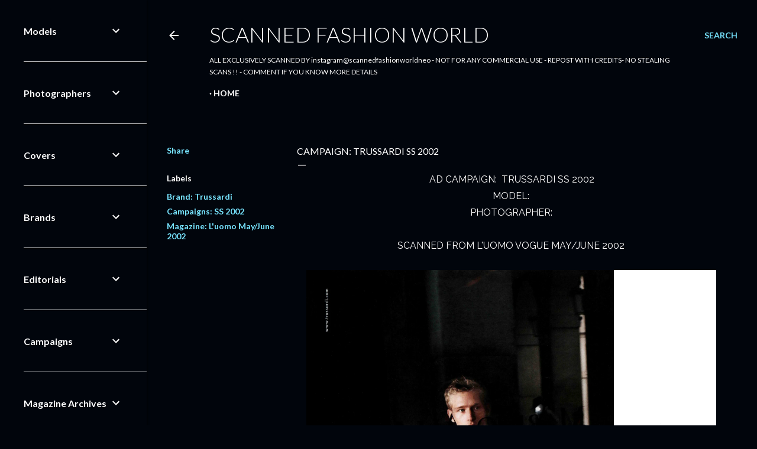

--- FILE ---
content_type: text/html; charset=UTF-8
request_url: https://www.scannedfashionworld.com/2022/09/campaign-trussardi-ss-2002.html
body_size: 37498
content:
<!DOCTYPE html>
<html dir='ltr' xmlns='http://www.w3.org/1999/xhtml' xmlns:b='http://www.google.com/2005/gml/b' xmlns:data='http://www.google.com/2005/gml/data' xmlns:expr='http://www.google.com/2005/gml/expr'>
<script language='javascript' src='https://ajax.googleapis.com/ajax/libs/jquery/1.6.4/jquery.min.js' type='text/javascript'></script>
<script type='text/javascript'>//<![CDATA[

$(document).ready(function() {

	$('div[class="post-body entry-content"]').find('img').each(function(n,image){

               // rewrite the source url to use BlogStomp’s original size.
		$(image).attr({src : $(image).attr('src').replace(/s\B\d{3,4}/,'s0')});

               // remove any hard set width or height setting
               $(image).attr('width',null);
		$(image).attr('height',null);
	});

});
//]]>
</script><head><script async='async' crossorigin='anonymous' src='https://pagead2.googlesyndication.com/pagead/js/adsbygoogle.js?client=ca-pub-9488185450739340'></script>
<meta content='width=device-width, initial-scale=1' name='viewport'/>
<title>CAMPAIGN: TRUSSARDI SS 2002</title>
<meta content='text/html; charset=UTF-8' http-equiv='Content-Type'/>
<!-- Chrome, Firefox OS and Opera -->
<meta content='#01050c' name='theme-color'/>
<!-- Windows Phone -->
<meta content='#01050c' name='msapplication-navbutton-color'/>
<meta content='blogger' name='generator'/>
<link href='https://www.scannedfashionworld.com/favicon.ico' rel='icon' type='image/x-icon'/>
<link href='https://www.scannedfashionworld.com/2022/09/campaign-trussardi-ss-2002.html' rel='canonical'/>
<link rel="alternate" type="application/atom+xml" title="Scanned Fashion World - Atom" href="https://www.scannedfashionworld.com/feeds/posts/default" />
<link rel="alternate" type="application/rss+xml" title="Scanned Fashion World - RSS" href="https://www.scannedfashionworld.com/feeds/posts/default?alt=rss" />
<link rel="service.post" type="application/atom+xml" title="Scanned Fashion World - Atom" href="https://www.blogger.com/feeds/1523421092451368289/posts/default" />

<link rel="alternate" type="application/atom+xml" title="Scanned Fashion World - Atom" href="https://www.scannedfashionworld.com/feeds/6384018459294521969/comments/default" />
<!--Can't find substitution for tag [blog.ieCssRetrofitLinks]-->
<link href='https://blogger.googleusercontent.com/img/b/R29vZ2xl/AVvXsEjsCPyTu_X1oIxSH3HHuweeb_zrGlhTJ54AdWtPNPMrdMTunMeubP3Mlj2w_RfnSO_Z7nPHyfWEomCjtXfDO96zEibB31j3RXjdz7XKojSups-rlxkWRkDlhwTOXAhSsjYpon03zHOjuiIZTWIBNs7bOTQzfE02dkNG3oA7zdheWHUszmfxDU5pLqIVbg/s3200/IMG000004%20copy.jpeg' rel='image_src'/>
<meta content='https://www.scannedfashionworld.com/2022/09/campaign-trussardi-ss-2002.html' property='og:url'/>
<meta content='CAMPAIGN: TRUSSARDI SS 2002' property='og:title'/>
<meta content='Scanned Ad Campaigns' property='og:description'/>
<meta content='https://blogger.googleusercontent.com/img/b/R29vZ2xl/AVvXsEjsCPyTu_X1oIxSH3HHuweeb_zrGlhTJ54AdWtPNPMrdMTunMeubP3Mlj2w_RfnSO_Z7nPHyfWEomCjtXfDO96zEibB31j3RXjdz7XKojSups-rlxkWRkDlhwTOXAhSsjYpon03zHOjuiIZTWIBNs7bOTQzfE02dkNG3oA7zdheWHUszmfxDU5pLqIVbg/w1200-h630-p-k-no-nu/IMG000004%20copy.jpeg' property='og:image'/>
<style type='text/css'>@font-face{font-family:'EB Garamond';font-style:normal;font-weight:400;font-display:swap;src:url(//fonts.gstatic.com/s/ebgaramond/v32/SlGDmQSNjdsmc35JDF1K5E55YMjF_7DPuGi-6_RkCY9_WamXgHlIbvw.woff2)format('woff2');unicode-range:U+0460-052F,U+1C80-1C8A,U+20B4,U+2DE0-2DFF,U+A640-A69F,U+FE2E-FE2F;}@font-face{font-family:'EB Garamond';font-style:normal;font-weight:400;font-display:swap;src:url(//fonts.gstatic.com/s/ebgaramond/v32/SlGDmQSNjdsmc35JDF1K5E55YMjF_7DPuGi-6_RkAI9_WamXgHlIbvw.woff2)format('woff2');unicode-range:U+0301,U+0400-045F,U+0490-0491,U+04B0-04B1,U+2116;}@font-face{font-family:'EB Garamond';font-style:normal;font-weight:400;font-display:swap;src:url(//fonts.gstatic.com/s/ebgaramond/v32/SlGDmQSNjdsmc35JDF1K5E55YMjF_7DPuGi-6_RkCI9_WamXgHlIbvw.woff2)format('woff2');unicode-range:U+1F00-1FFF;}@font-face{font-family:'EB Garamond';font-style:normal;font-weight:400;font-display:swap;src:url(//fonts.gstatic.com/s/ebgaramond/v32/SlGDmQSNjdsmc35JDF1K5E55YMjF_7DPuGi-6_RkB49_WamXgHlIbvw.woff2)format('woff2');unicode-range:U+0370-0377,U+037A-037F,U+0384-038A,U+038C,U+038E-03A1,U+03A3-03FF;}@font-face{font-family:'EB Garamond';font-style:normal;font-weight:400;font-display:swap;src:url(//fonts.gstatic.com/s/ebgaramond/v32/SlGDmQSNjdsmc35JDF1K5E55YMjF_7DPuGi-6_RkC49_WamXgHlIbvw.woff2)format('woff2');unicode-range:U+0102-0103,U+0110-0111,U+0128-0129,U+0168-0169,U+01A0-01A1,U+01AF-01B0,U+0300-0301,U+0303-0304,U+0308-0309,U+0323,U+0329,U+1EA0-1EF9,U+20AB;}@font-face{font-family:'EB Garamond';font-style:normal;font-weight:400;font-display:swap;src:url(//fonts.gstatic.com/s/ebgaramond/v32/SlGDmQSNjdsmc35JDF1K5E55YMjF_7DPuGi-6_RkCo9_WamXgHlIbvw.woff2)format('woff2');unicode-range:U+0100-02BA,U+02BD-02C5,U+02C7-02CC,U+02CE-02D7,U+02DD-02FF,U+0304,U+0308,U+0329,U+1D00-1DBF,U+1E00-1E9F,U+1EF2-1EFF,U+2020,U+20A0-20AB,U+20AD-20C0,U+2113,U+2C60-2C7F,U+A720-A7FF;}@font-face{font-family:'EB Garamond';font-style:normal;font-weight:400;font-display:swap;src:url(//fonts.gstatic.com/s/ebgaramond/v32/SlGDmQSNjdsmc35JDF1K5E55YMjF_7DPuGi-6_RkBI9_WamXgHlI.woff2)format('woff2');unicode-range:U+0000-00FF,U+0131,U+0152-0153,U+02BB-02BC,U+02C6,U+02DA,U+02DC,U+0304,U+0308,U+0329,U+2000-206F,U+20AC,U+2122,U+2191,U+2193,U+2212,U+2215,U+FEFF,U+FFFD;}@font-face{font-family:'Lato';font-style:normal;font-weight:300;font-display:swap;src:url(//fonts.gstatic.com/s/lato/v25/S6u9w4BMUTPHh7USSwaPGQ3q5d0N7w.woff2)format('woff2');unicode-range:U+0100-02BA,U+02BD-02C5,U+02C7-02CC,U+02CE-02D7,U+02DD-02FF,U+0304,U+0308,U+0329,U+1D00-1DBF,U+1E00-1E9F,U+1EF2-1EFF,U+2020,U+20A0-20AB,U+20AD-20C0,U+2113,U+2C60-2C7F,U+A720-A7FF;}@font-face{font-family:'Lato';font-style:normal;font-weight:300;font-display:swap;src:url(//fonts.gstatic.com/s/lato/v25/S6u9w4BMUTPHh7USSwiPGQ3q5d0.woff2)format('woff2');unicode-range:U+0000-00FF,U+0131,U+0152-0153,U+02BB-02BC,U+02C6,U+02DA,U+02DC,U+0304,U+0308,U+0329,U+2000-206F,U+20AC,U+2122,U+2191,U+2193,U+2212,U+2215,U+FEFF,U+FFFD;}@font-face{font-family:'Lato';font-style:normal;font-weight:400;font-display:swap;src:url(//fonts.gstatic.com/s/lato/v25/S6uyw4BMUTPHjxAwXiWtFCfQ7A.woff2)format('woff2');unicode-range:U+0100-02BA,U+02BD-02C5,U+02C7-02CC,U+02CE-02D7,U+02DD-02FF,U+0304,U+0308,U+0329,U+1D00-1DBF,U+1E00-1E9F,U+1EF2-1EFF,U+2020,U+20A0-20AB,U+20AD-20C0,U+2113,U+2C60-2C7F,U+A720-A7FF;}@font-face{font-family:'Lato';font-style:normal;font-weight:400;font-display:swap;src:url(//fonts.gstatic.com/s/lato/v25/S6uyw4BMUTPHjx4wXiWtFCc.woff2)format('woff2');unicode-range:U+0000-00FF,U+0131,U+0152-0153,U+02BB-02BC,U+02C6,U+02DA,U+02DC,U+0304,U+0308,U+0329,U+2000-206F,U+20AC,U+2122,U+2191,U+2193,U+2212,U+2215,U+FEFF,U+FFFD;}@font-face{font-family:'Lato';font-style:normal;font-weight:700;font-display:swap;src:url(//fonts.gstatic.com/s/lato/v25/S6u9w4BMUTPHh6UVSwaPGQ3q5d0N7w.woff2)format('woff2');unicode-range:U+0100-02BA,U+02BD-02C5,U+02C7-02CC,U+02CE-02D7,U+02DD-02FF,U+0304,U+0308,U+0329,U+1D00-1DBF,U+1E00-1E9F,U+1EF2-1EFF,U+2020,U+20A0-20AB,U+20AD-20C0,U+2113,U+2C60-2C7F,U+A720-A7FF;}@font-face{font-family:'Lato';font-style:normal;font-weight:700;font-display:swap;src:url(//fonts.gstatic.com/s/lato/v25/S6u9w4BMUTPHh6UVSwiPGQ3q5d0.woff2)format('woff2');unicode-range:U+0000-00FF,U+0131,U+0152-0153,U+02BB-02BC,U+02C6,U+02DA,U+02DC,U+0304,U+0308,U+0329,U+2000-206F,U+20AC,U+2122,U+2191,U+2193,U+2212,U+2215,U+FEFF,U+FFFD;}@font-face{font-family:'Lora';font-style:normal;font-weight:400;font-display:swap;src:url(//fonts.gstatic.com/s/lora/v37/0QI6MX1D_JOuGQbT0gvTJPa787weuxJMkq18ndeYxZ2JTg.woff2)format('woff2');unicode-range:U+0460-052F,U+1C80-1C8A,U+20B4,U+2DE0-2DFF,U+A640-A69F,U+FE2E-FE2F;}@font-face{font-family:'Lora';font-style:normal;font-weight:400;font-display:swap;src:url(//fonts.gstatic.com/s/lora/v37/0QI6MX1D_JOuGQbT0gvTJPa787weuxJFkq18ndeYxZ2JTg.woff2)format('woff2');unicode-range:U+0301,U+0400-045F,U+0490-0491,U+04B0-04B1,U+2116;}@font-face{font-family:'Lora';font-style:normal;font-weight:400;font-display:swap;src:url(//fonts.gstatic.com/s/lora/v37/0QI6MX1D_JOuGQbT0gvTJPa787weuxI9kq18ndeYxZ2JTg.woff2)format('woff2');unicode-range:U+0302-0303,U+0305,U+0307-0308,U+0310,U+0312,U+0315,U+031A,U+0326-0327,U+032C,U+032F-0330,U+0332-0333,U+0338,U+033A,U+0346,U+034D,U+0391-03A1,U+03A3-03A9,U+03B1-03C9,U+03D1,U+03D5-03D6,U+03F0-03F1,U+03F4-03F5,U+2016-2017,U+2034-2038,U+203C,U+2040,U+2043,U+2047,U+2050,U+2057,U+205F,U+2070-2071,U+2074-208E,U+2090-209C,U+20D0-20DC,U+20E1,U+20E5-20EF,U+2100-2112,U+2114-2115,U+2117-2121,U+2123-214F,U+2190,U+2192,U+2194-21AE,U+21B0-21E5,U+21F1-21F2,U+21F4-2211,U+2213-2214,U+2216-22FF,U+2308-230B,U+2310,U+2319,U+231C-2321,U+2336-237A,U+237C,U+2395,U+239B-23B7,U+23D0,U+23DC-23E1,U+2474-2475,U+25AF,U+25B3,U+25B7,U+25BD,U+25C1,U+25CA,U+25CC,U+25FB,U+266D-266F,U+27C0-27FF,U+2900-2AFF,U+2B0E-2B11,U+2B30-2B4C,U+2BFE,U+3030,U+FF5B,U+FF5D,U+1D400-1D7FF,U+1EE00-1EEFF;}@font-face{font-family:'Lora';font-style:normal;font-weight:400;font-display:swap;src:url(//fonts.gstatic.com/s/lora/v37/0QI6MX1D_JOuGQbT0gvTJPa787weuxIvkq18ndeYxZ2JTg.woff2)format('woff2');unicode-range:U+0001-000C,U+000E-001F,U+007F-009F,U+20DD-20E0,U+20E2-20E4,U+2150-218F,U+2190,U+2192,U+2194-2199,U+21AF,U+21E6-21F0,U+21F3,U+2218-2219,U+2299,U+22C4-22C6,U+2300-243F,U+2440-244A,U+2460-24FF,U+25A0-27BF,U+2800-28FF,U+2921-2922,U+2981,U+29BF,U+29EB,U+2B00-2BFF,U+4DC0-4DFF,U+FFF9-FFFB,U+10140-1018E,U+10190-1019C,U+101A0,U+101D0-101FD,U+102E0-102FB,U+10E60-10E7E,U+1D2C0-1D2D3,U+1D2E0-1D37F,U+1F000-1F0FF,U+1F100-1F1AD,U+1F1E6-1F1FF,U+1F30D-1F30F,U+1F315,U+1F31C,U+1F31E,U+1F320-1F32C,U+1F336,U+1F378,U+1F37D,U+1F382,U+1F393-1F39F,U+1F3A7-1F3A8,U+1F3AC-1F3AF,U+1F3C2,U+1F3C4-1F3C6,U+1F3CA-1F3CE,U+1F3D4-1F3E0,U+1F3ED,U+1F3F1-1F3F3,U+1F3F5-1F3F7,U+1F408,U+1F415,U+1F41F,U+1F426,U+1F43F,U+1F441-1F442,U+1F444,U+1F446-1F449,U+1F44C-1F44E,U+1F453,U+1F46A,U+1F47D,U+1F4A3,U+1F4B0,U+1F4B3,U+1F4B9,U+1F4BB,U+1F4BF,U+1F4C8-1F4CB,U+1F4D6,U+1F4DA,U+1F4DF,U+1F4E3-1F4E6,U+1F4EA-1F4ED,U+1F4F7,U+1F4F9-1F4FB,U+1F4FD-1F4FE,U+1F503,U+1F507-1F50B,U+1F50D,U+1F512-1F513,U+1F53E-1F54A,U+1F54F-1F5FA,U+1F610,U+1F650-1F67F,U+1F687,U+1F68D,U+1F691,U+1F694,U+1F698,U+1F6AD,U+1F6B2,U+1F6B9-1F6BA,U+1F6BC,U+1F6C6-1F6CF,U+1F6D3-1F6D7,U+1F6E0-1F6EA,U+1F6F0-1F6F3,U+1F6F7-1F6FC,U+1F700-1F7FF,U+1F800-1F80B,U+1F810-1F847,U+1F850-1F859,U+1F860-1F887,U+1F890-1F8AD,U+1F8B0-1F8BB,U+1F8C0-1F8C1,U+1F900-1F90B,U+1F93B,U+1F946,U+1F984,U+1F996,U+1F9E9,U+1FA00-1FA6F,U+1FA70-1FA7C,U+1FA80-1FA89,U+1FA8F-1FAC6,U+1FACE-1FADC,U+1FADF-1FAE9,U+1FAF0-1FAF8,U+1FB00-1FBFF;}@font-face{font-family:'Lora';font-style:normal;font-weight:400;font-display:swap;src:url(//fonts.gstatic.com/s/lora/v37/0QI6MX1D_JOuGQbT0gvTJPa787weuxJOkq18ndeYxZ2JTg.woff2)format('woff2');unicode-range:U+0102-0103,U+0110-0111,U+0128-0129,U+0168-0169,U+01A0-01A1,U+01AF-01B0,U+0300-0301,U+0303-0304,U+0308-0309,U+0323,U+0329,U+1EA0-1EF9,U+20AB;}@font-face{font-family:'Lora';font-style:normal;font-weight:400;font-display:swap;src:url(//fonts.gstatic.com/s/lora/v37/0QI6MX1D_JOuGQbT0gvTJPa787weuxJPkq18ndeYxZ2JTg.woff2)format('woff2');unicode-range:U+0100-02BA,U+02BD-02C5,U+02C7-02CC,U+02CE-02D7,U+02DD-02FF,U+0304,U+0308,U+0329,U+1D00-1DBF,U+1E00-1E9F,U+1EF2-1EFF,U+2020,U+20A0-20AB,U+20AD-20C0,U+2113,U+2C60-2C7F,U+A720-A7FF;}@font-face{font-family:'Lora';font-style:normal;font-weight:400;font-display:swap;src:url(//fonts.gstatic.com/s/lora/v37/0QI6MX1D_JOuGQbT0gvTJPa787weuxJBkq18ndeYxZ0.woff2)format('woff2');unicode-range:U+0000-00FF,U+0131,U+0152-0153,U+02BB-02BC,U+02C6,U+02DA,U+02DC,U+0304,U+0308,U+0329,U+2000-206F,U+20AC,U+2122,U+2191,U+2193,U+2212,U+2215,U+FEFF,U+FFFD;}@font-face{font-family:'Montserrat';font-style:normal;font-weight:400;font-display:swap;src:url(//fonts.gstatic.com/s/montserrat/v31/JTUSjIg1_i6t8kCHKm459WRhyyTh89ZNpQ.woff2)format('woff2');unicode-range:U+0460-052F,U+1C80-1C8A,U+20B4,U+2DE0-2DFF,U+A640-A69F,U+FE2E-FE2F;}@font-face{font-family:'Montserrat';font-style:normal;font-weight:400;font-display:swap;src:url(//fonts.gstatic.com/s/montserrat/v31/JTUSjIg1_i6t8kCHKm459W1hyyTh89ZNpQ.woff2)format('woff2');unicode-range:U+0301,U+0400-045F,U+0490-0491,U+04B0-04B1,U+2116;}@font-face{font-family:'Montserrat';font-style:normal;font-weight:400;font-display:swap;src:url(//fonts.gstatic.com/s/montserrat/v31/JTUSjIg1_i6t8kCHKm459WZhyyTh89ZNpQ.woff2)format('woff2');unicode-range:U+0102-0103,U+0110-0111,U+0128-0129,U+0168-0169,U+01A0-01A1,U+01AF-01B0,U+0300-0301,U+0303-0304,U+0308-0309,U+0323,U+0329,U+1EA0-1EF9,U+20AB;}@font-face{font-family:'Montserrat';font-style:normal;font-weight:400;font-display:swap;src:url(//fonts.gstatic.com/s/montserrat/v31/JTUSjIg1_i6t8kCHKm459WdhyyTh89ZNpQ.woff2)format('woff2');unicode-range:U+0100-02BA,U+02BD-02C5,U+02C7-02CC,U+02CE-02D7,U+02DD-02FF,U+0304,U+0308,U+0329,U+1D00-1DBF,U+1E00-1E9F,U+1EF2-1EFF,U+2020,U+20A0-20AB,U+20AD-20C0,U+2113,U+2C60-2C7F,U+A720-A7FF;}@font-face{font-family:'Montserrat';font-style:normal;font-weight:400;font-display:swap;src:url(//fonts.gstatic.com/s/montserrat/v31/JTUSjIg1_i6t8kCHKm459WlhyyTh89Y.woff2)format('woff2');unicode-range:U+0000-00FF,U+0131,U+0152-0153,U+02BB-02BC,U+02C6,U+02DA,U+02DC,U+0304,U+0308,U+0329,U+2000-206F,U+20AC,U+2122,U+2191,U+2193,U+2212,U+2215,U+FEFF,U+FFFD;}@font-face{font-family:'Montserrat';font-style:normal;font-weight:700;font-display:swap;src:url(//fonts.gstatic.com/s/montserrat/v31/JTUSjIg1_i6t8kCHKm459WRhyyTh89ZNpQ.woff2)format('woff2');unicode-range:U+0460-052F,U+1C80-1C8A,U+20B4,U+2DE0-2DFF,U+A640-A69F,U+FE2E-FE2F;}@font-face{font-family:'Montserrat';font-style:normal;font-weight:700;font-display:swap;src:url(//fonts.gstatic.com/s/montserrat/v31/JTUSjIg1_i6t8kCHKm459W1hyyTh89ZNpQ.woff2)format('woff2');unicode-range:U+0301,U+0400-045F,U+0490-0491,U+04B0-04B1,U+2116;}@font-face{font-family:'Montserrat';font-style:normal;font-weight:700;font-display:swap;src:url(//fonts.gstatic.com/s/montserrat/v31/JTUSjIg1_i6t8kCHKm459WZhyyTh89ZNpQ.woff2)format('woff2');unicode-range:U+0102-0103,U+0110-0111,U+0128-0129,U+0168-0169,U+01A0-01A1,U+01AF-01B0,U+0300-0301,U+0303-0304,U+0308-0309,U+0323,U+0329,U+1EA0-1EF9,U+20AB;}@font-face{font-family:'Montserrat';font-style:normal;font-weight:700;font-display:swap;src:url(//fonts.gstatic.com/s/montserrat/v31/JTUSjIg1_i6t8kCHKm459WdhyyTh89ZNpQ.woff2)format('woff2');unicode-range:U+0100-02BA,U+02BD-02C5,U+02C7-02CC,U+02CE-02D7,U+02DD-02FF,U+0304,U+0308,U+0329,U+1D00-1DBF,U+1E00-1E9F,U+1EF2-1EFF,U+2020,U+20A0-20AB,U+20AD-20C0,U+2113,U+2C60-2C7F,U+A720-A7FF;}@font-face{font-family:'Montserrat';font-style:normal;font-weight:700;font-display:swap;src:url(//fonts.gstatic.com/s/montserrat/v31/JTUSjIg1_i6t8kCHKm459WlhyyTh89Y.woff2)format('woff2');unicode-range:U+0000-00FF,U+0131,U+0152-0153,U+02BB-02BC,U+02C6,U+02DA,U+02DC,U+0304,U+0308,U+0329,U+2000-206F,U+20AC,U+2122,U+2191,U+2193,U+2212,U+2215,U+FEFF,U+FFFD;}</style>
<style id='page-skin-1' type='text/css'><!--
/*! normalize.css v3.0.1 | MIT License | git.io/normalize */html{font-family:sans-serif;-ms-text-size-adjust:100%;-webkit-text-size-adjust:100%}body{margin:0}article,aside,details,figcaption,figure,footer,header,hgroup,main,nav,section,summary{display:block}audio,canvas,progress,video{display:inline-block;vertical-align:baseline}audio:not([controls]){display:none;height:0}[hidden],template{display:none}a{background:transparent}a:active,a:hover{outline:0}abbr[title]{border-bottom:1px dotted}b,strong{font-weight:bold}dfn{font-style:italic}h1{font-size:2em;margin:.67em 0}mark{background:#ff0;color:#000}small{font-size:80%}sub,sup{font-size:75%;line-height:0;position:relative;vertical-align:baseline}sup{top:-0.5em}sub{bottom:-0.25em}img{border:0}svg:not(:root){overflow:hidden}figure{margin:1em 40px}hr{-moz-box-sizing:content-box;box-sizing:content-box;height:0}pre{overflow:auto}code,kbd,pre,samp{font-family:monospace,monospace;font-size:1em}button,input,optgroup,select,textarea{color:inherit;font:inherit;margin:0}button{overflow:visible}button,select{text-transform:none}button,html input[type="button"],input[type="reset"],input[type="submit"]{-webkit-appearance:button;cursor:pointer}button[disabled],html input[disabled]{cursor:default}button::-moz-focus-inner,input::-moz-focus-inner{border:0;padding:0}input{line-height:normal}input[type="checkbox"],input[type="radio"]{box-sizing:border-box;padding:0}input[type="number"]::-webkit-inner-spin-button,input[type="number"]::-webkit-outer-spin-button{height:auto}input[type="search"]{-webkit-appearance:textfield;-moz-box-sizing:content-box;-webkit-box-sizing:content-box;box-sizing:content-box}input[type="search"]::-webkit-search-cancel-button,input[type="search"]::-webkit-search-decoration{-webkit-appearance:none}fieldset{border:1px solid #c0c0c0;margin:0 2px;padding:.35em .625em .75em}legend{border:0;padding:0}textarea{overflow:auto}optgroup{font-weight:bold}table{border-collapse:collapse;border-spacing:0}td,th{padding:0}
/*!************************************************
* Blogger Template Style
* Name: Soho
**************************************************/
body{
overflow-wrap:break-word;
word-break:break-word;
word-wrap:break-word
}
.hidden{
display:none
}
.invisible{
visibility:hidden
}
.container::after,.float-container::after{
clear:both;
content:'';
display:table
}
.clearboth{
clear:both
}
#comments .comment .comment-actions,.subscribe-popup .FollowByEmail .follow-by-email-submit{
background:0 0;
border:0;
box-shadow:none;
color:#77e4ff;
cursor:pointer;
font-size:14px;
font-weight:700;
outline:0;
text-decoration:none;
text-transform:uppercase;
width:auto
}
.dim-overlay{
background-color:rgba(0,0,0,.54);
height:100vh;
left:0;
position:fixed;
top:0;
width:100%
}
#sharing-dim-overlay{
background-color:transparent
}
input::-ms-clear{
display:none
}
.blogger-logo,.svg-icon-24.blogger-logo{
fill:#ff9800;
opacity:1
}
.loading-spinner-large{
-webkit-animation:mspin-rotate 1.568s infinite linear;
animation:mspin-rotate 1.568s infinite linear;
height:48px;
overflow:hidden;
position:absolute;
width:48px;
z-index:200
}
.loading-spinner-large>div{
-webkit-animation:mspin-revrot 5332ms infinite steps(4);
animation:mspin-revrot 5332ms infinite steps(4)
}
.loading-spinner-large>div>div{
-webkit-animation:mspin-singlecolor-large-film 1333ms infinite steps(81);
animation:mspin-singlecolor-large-film 1333ms infinite steps(81);
background-size:100%;
height:48px;
width:3888px
}
.mspin-black-large>div>div,.mspin-grey_54-large>div>div{
background-image:url(https://www.blogblog.com/indie/mspin_black_large.svg)
}
.mspin-white-large>div>div{
background-image:url(https://www.blogblog.com/indie/mspin_white_large.svg)
}
.mspin-grey_54-large{
opacity:.54
}
@-webkit-keyframes mspin-singlecolor-large-film{
from{
-webkit-transform:translateX(0);
transform:translateX(0)
}
to{
-webkit-transform:translateX(-3888px);
transform:translateX(-3888px)
}
}
@keyframes mspin-singlecolor-large-film{
from{
-webkit-transform:translateX(0);
transform:translateX(0)
}
to{
-webkit-transform:translateX(-3888px);
transform:translateX(-3888px)
}
}
@-webkit-keyframes mspin-rotate{
from{
-webkit-transform:rotate(0);
transform:rotate(0)
}
to{
-webkit-transform:rotate(360deg);
transform:rotate(360deg)
}
}
@keyframes mspin-rotate{
from{
-webkit-transform:rotate(0);
transform:rotate(0)
}
to{
-webkit-transform:rotate(360deg);
transform:rotate(360deg)
}
}
@-webkit-keyframes mspin-revrot{
from{
-webkit-transform:rotate(0);
transform:rotate(0)
}
to{
-webkit-transform:rotate(-360deg);
transform:rotate(-360deg)
}
}
@keyframes mspin-revrot{
from{
-webkit-transform:rotate(0);
transform:rotate(0)
}
to{
-webkit-transform:rotate(-360deg);
transform:rotate(-360deg)
}
}
.skip-navigation{
background-color:#fff;
box-sizing:border-box;
color:#000;
display:block;
height:0;
left:0;
line-height:50px;
overflow:hidden;
padding-top:0;
position:fixed;
text-align:center;
top:0;
-webkit-transition:box-shadow .3s,height .3s,padding-top .3s;
transition:box-shadow .3s,height .3s,padding-top .3s;
width:100%;
z-index:900
}
.skip-navigation:focus{
box-shadow:0 4px 5px 0 rgba(0,0,0,.14),0 1px 10px 0 rgba(0,0,0,.12),0 2px 4px -1px rgba(0,0,0,.2);
height:50px
}
#main{
outline:0
}
.main-heading{
position:absolute;
clip:rect(1px,1px,1px,1px);
padding:0;
border:0;
height:1px;
width:1px;
overflow:hidden
}
.Attribution{
margin-top:1em;
text-align:center
}
.Attribution .blogger img,.Attribution .blogger svg{
vertical-align:bottom
}
.Attribution .blogger img{
margin-right:.5em
}
.Attribution div{
line-height:24px;
margin-top:.5em
}
.Attribution .copyright,.Attribution .image-attribution{
font-size:.7em;
margin-top:1.5em
}
.BLOG_mobile_video_class{
display:none
}
.bg-photo{
background-attachment:scroll!important
}
body .CSS_LIGHTBOX{
z-index:900
}
.extendable .show-less,.extendable .show-more{
border-color:#77e4ff;
color:#77e4ff;
margin-top:8px
}
.extendable .show-less.hidden,.extendable .show-more.hidden{
display:none
}
.inline-ad{
display:none;
max-width:100%;
overflow:hidden
}
.adsbygoogle{
display:block
}
#cookieChoiceInfo{
bottom:0;
top:auto
}
iframe.b-hbp-video{
border:0
}
.post-body img{
max-width:100%
}
.post-body iframe{
max-width:100%
}
.post-body a[imageanchor="1"]{
display:inline-block
}
.byline{
margin-right:1em
}
.byline:last-child{
margin-right:0
}
.link-copied-dialog{
max-width:520px;
outline:0
}
.link-copied-dialog .modal-dialog-buttons{
margin-top:8px
}
.link-copied-dialog .goog-buttonset-default{
background:0 0;
border:0
}
.link-copied-dialog .goog-buttonset-default:focus{
outline:0
}
.paging-control-container{
margin-bottom:16px
}
.paging-control-container .paging-control{
display:inline-block
}
.paging-control-container .comment-range-text::after,.paging-control-container .paging-control{
color:#77e4ff
}
.paging-control-container .comment-range-text,.paging-control-container .paging-control{
margin-right:8px
}
.paging-control-container .comment-range-text::after,.paging-control-container .paging-control::after{
content:'\00B7';
cursor:default;
padding-left:8px;
pointer-events:none
}
.paging-control-container .comment-range-text:last-child::after,.paging-control-container .paging-control:last-child::after{
content:none
}
.byline.reactions iframe{
height:20px
}
.b-notification{
color:#000;
background-color:#fff;
border-bottom:solid 1px #000;
box-sizing:border-box;
padding:16px 32px;
text-align:center
}
.b-notification.visible{
-webkit-transition:margin-top .3s cubic-bezier(.4,0,.2,1);
transition:margin-top .3s cubic-bezier(.4,0,.2,1)
}
.b-notification.invisible{
position:absolute
}
.b-notification-close{
position:absolute;
right:8px;
top:8px
}
.no-posts-message{
line-height:40px;
text-align:center
}
@media screen and (max-width:1205px){
body.item-view .post-body a[imageanchor="1"][style*="float: left;"],body.item-view .post-body a[imageanchor="1"][style*="float: right;"]{
float:none!important;
clear:none!important
}
body.item-view .post-body a[imageanchor="1"] img{
display:block;
height:auto;
margin:0 auto
}
body.item-view .post-body>.separator:first-child>a[imageanchor="1"]:first-child{
margin-top:20px
}
.post-body a[imageanchor]{
display:block
}
body.item-view .post-body a[imageanchor="1"]{
margin-left:0!important;
margin-right:0!important
}
body.item-view .post-body a[imageanchor="1"]+a[imageanchor="1"]{
margin-top:16px
}
}
.item-control{
display:none
}
#comments{
border-top:1px dashed rgba(0,0,0,.54);
margin-top:20px;
padding:20px
}
#comments .comment-thread ol{
margin:0;
padding-left:0;
padding-left:0
}
#comments .comment .comment-replybox-single,#comments .comment-thread .comment-replies{
margin-left:60px
}
#comments .comment-thread .thread-count{
display:none
}
#comments .comment{
list-style-type:none;
padding:0 0 30px;
position:relative
}
#comments .comment .comment{
padding-bottom:8px
}
.comment .avatar-image-container{
position:absolute
}
.comment .avatar-image-container img{
border-radius:50%
}
.avatar-image-container svg,.comment .avatar-image-container .avatar-icon{
border-radius:50%;
border:solid 1px #ffffff;
box-sizing:border-box;
fill:#ffffff;
height:35px;
margin:0;
padding:7px;
width:35px
}
.comment .comment-block{
margin-top:10px;
margin-left:60px;
padding-bottom:0
}
#comments .comment-author-header-wrapper{
margin-left:40px
}
#comments .comment .thread-expanded .comment-block{
padding-bottom:20px
}
#comments .comment .comment-header .user,#comments .comment .comment-header .user a{
color:#ffffff;
font-style:normal;
font-weight:700
}
#comments .comment .comment-actions{
bottom:0;
margin-bottom:15px;
position:absolute
}
#comments .comment .comment-actions>*{
margin-right:8px
}
#comments .comment .comment-header .datetime{
bottom:0;
color:#ffffff;
display:inline-block;
font-size:13px;
font-style:italic;
margin-left:8px
}
#comments .comment .comment-footer .comment-timestamp a,#comments .comment .comment-header .datetime a{
color:#ffffff
}
#comments .comment .comment-content,.comment .comment-body{
margin-top:12px;
word-break:break-word
}
.comment-body{
margin-bottom:12px
}
#comments.embed[data-num-comments="0"]{
border:0;
margin-top:0;
padding-top:0
}
#comments.embed[data-num-comments="0"] #comment-post-message,#comments.embed[data-num-comments="0"] div.comment-form>p,#comments.embed[data-num-comments="0"] p.comment-footer{
display:none
}
#comment-editor-src{
display:none
}
.comments .comments-content .loadmore.loaded{
max-height:0;
opacity:0;
overflow:hidden
}
.extendable .remaining-items{
height:0;
overflow:hidden;
-webkit-transition:height .3s cubic-bezier(.4,0,.2,1);
transition:height .3s cubic-bezier(.4,0,.2,1)
}
.extendable .remaining-items.expanded{
height:auto
}
.svg-icon-24,.svg-icon-24-button{
cursor:pointer;
height:24px;
width:24px;
min-width:24px
}
.touch-icon{
margin:-12px;
padding:12px
}
.touch-icon:active,.touch-icon:focus{
background-color:rgba(153,153,153,.4);
border-radius:50%
}
svg:not(:root).touch-icon{
overflow:visible
}
html[dir=rtl] .rtl-reversible-icon{
-webkit-transform:scaleX(-1);
-ms-transform:scaleX(-1);
transform:scaleX(-1)
}
.svg-icon-24-button,.touch-icon-button{
background:0 0;
border:0;
margin:0;
outline:0;
padding:0
}
.touch-icon-button .touch-icon:active,.touch-icon-button .touch-icon:focus{
background-color:transparent
}
.touch-icon-button:active .touch-icon,.touch-icon-button:focus .touch-icon{
background-color:rgba(153,153,153,.4);
border-radius:50%
}
.Profile .default-avatar-wrapper .avatar-icon{
border-radius:50%;
border:solid 1px #ffffff;
box-sizing:border-box;
fill:#ffffff;
margin:0
}
.Profile .individual .default-avatar-wrapper .avatar-icon{
padding:25px
}
.Profile .individual .avatar-icon,.Profile .individual .profile-img{
height:120px;
width:120px
}
.Profile .team .default-avatar-wrapper .avatar-icon{
padding:8px
}
.Profile .team .avatar-icon,.Profile .team .default-avatar-wrapper,.Profile .team .profile-img{
height:40px;
width:40px
}
.snippet-container{
margin:0;
position:relative;
overflow:hidden
}
.snippet-fade{
bottom:0;
box-sizing:border-box;
position:absolute;
width:96px
}
.snippet-fade{
right:0
}
.snippet-fade:after{
content:'\2026'
}
.snippet-fade:after{
float:right
}
.centered-top-container.sticky{
left:0;
position:fixed;
right:0;
top:0;
width:auto;
z-index:50;
-webkit-transition-property:opacity,-webkit-transform;
transition-property:opacity,-webkit-transform;
transition-property:transform,opacity;
transition-property:transform,opacity,-webkit-transform;
-webkit-transition-duration:.2s;
transition-duration:.2s;
-webkit-transition-timing-function:cubic-bezier(.4,0,.2,1);
transition-timing-function:cubic-bezier(.4,0,.2,1)
}
.centered-top-placeholder{
display:none
}
.collapsed-header .centered-top-placeholder{
display:block
}
.centered-top-container .Header .replaced h1,.centered-top-placeholder .Header .replaced h1{
display:none
}
.centered-top-container.sticky .Header .replaced h1{
display:block
}
.centered-top-container.sticky .Header .header-widget{
background:0 0
}
.centered-top-container.sticky .Header .header-image-wrapper{
display:none
}
.centered-top-container img,.centered-top-placeholder img{
max-width:100%
}
.collapsible{
-webkit-transition:height .3s cubic-bezier(.4,0,.2,1);
transition:height .3s cubic-bezier(.4,0,.2,1)
}
.collapsible,.collapsible>summary{
display:block;
overflow:hidden
}
.collapsible>:not(summary){
display:none
}
.collapsible[open]>:not(summary){
display:block
}
.collapsible:focus,.collapsible>summary:focus{
outline:0
}
.collapsible>summary{
cursor:pointer;
display:block;
padding:0
}
.collapsible:focus>summary,.collapsible>summary:focus{
background-color:transparent
}
.collapsible>summary::-webkit-details-marker{
display:none
}
.collapsible-title{
-webkit-box-align:center;
-webkit-align-items:center;
-ms-flex-align:center;
align-items:center;
display:-webkit-box;
display:-webkit-flex;
display:-ms-flexbox;
display:flex
}
.collapsible-title .title{
-webkit-box-flex:1;
-webkit-flex:1 1 auto;
-ms-flex:1 1 auto;
flex:1 1 auto;
-webkit-box-ordinal-group:1;
-webkit-order:0;
-ms-flex-order:0;
order:0;
overflow:hidden;
text-overflow:ellipsis;
white-space:nowrap
}
.collapsible-title .chevron-down,.collapsible[open] .collapsible-title .chevron-up{
display:block
}
.collapsible-title .chevron-up,.collapsible[open] .collapsible-title .chevron-down{
display:none
}
.flat-button{
cursor:pointer;
display:inline-block;
font-weight:700;
text-transform:uppercase;
border-radius:2px;
padding:8px;
margin:-8px
}
.flat-icon-button{
background:0 0;
border:0;
margin:0;
outline:0;
padding:0;
margin:-12px;
padding:12px;
cursor:pointer;
box-sizing:content-box;
display:inline-block;
line-height:0
}
.flat-icon-button,.flat-icon-button .splash-wrapper{
border-radius:50%
}
.flat-icon-button .splash.animate{
-webkit-animation-duration:.3s;
animation-duration:.3s
}
.overflowable-container{
max-height:28px;
overflow:hidden;
position:relative
}
.overflow-button{
cursor:pointer
}
#overflowable-dim-overlay{
background:0 0
}
.overflow-popup{
box-shadow:0 2px 2px 0 rgba(0,0,0,.14),0 3px 1px -2px rgba(0,0,0,.2),0 1px 5px 0 rgba(0,0,0,.12);
background-color:#01050c;
left:0;
max-width:calc(100% - 32px);
position:absolute;
top:0;
visibility:hidden;
z-index:101
}
.overflow-popup ul{
list-style:none
}
.overflow-popup .tabs li,.overflow-popup li{
display:block;
height:auto
}
.overflow-popup .tabs li{
padding-left:0;
padding-right:0
}
.overflow-button.hidden,.overflow-popup .tabs li.hidden,.overflow-popup li.hidden{
display:none
}
.search{
display:-webkit-box;
display:-webkit-flex;
display:-ms-flexbox;
display:flex;
line-height:24px;
width:24px
}
.search.focused{
width:100%
}
.search.focused .section{
width:100%
}
.search form{
z-index:101
}
.search h3{
display:none
}
.search form{
display:-webkit-box;
display:-webkit-flex;
display:-ms-flexbox;
display:flex;
-webkit-box-flex:1;
-webkit-flex:1 0 0;
-ms-flex:1 0 0px;
flex:1 0 0;
border-bottom:solid 1px transparent;
padding-bottom:8px
}
.search form>*{
display:none
}
.search.focused form>*{
display:block
}
.search .search-input label{
display:none
}
.centered-top-placeholder.cloned .search form{
z-index:30
}
.search.focused form{
border-color:#ffffff;
position:relative;
width:auto
}
.collapsed-header .centered-top-container .search.focused form{
border-bottom-color:transparent
}
.search-expand{
-webkit-box-flex:0;
-webkit-flex:0 0 auto;
-ms-flex:0 0 auto;
flex:0 0 auto
}
.search-expand-text{
display:none
}
.search-close{
display:inline;
vertical-align:middle
}
.search-input{
-webkit-box-flex:1;
-webkit-flex:1 0 1px;
-ms-flex:1 0 1px;
flex:1 0 1px
}
.search-input input{
background:0 0;
border:0;
box-sizing:border-box;
color:#ffffff;
display:inline-block;
outline:0;
width:calc(100% - 48px)
}
.search-input input.no-cursor{
color:transparent;
text-shadow:0 0 0 #ffffff
}
.collapsed-header .centered-top-container .search-action,.collapsed-header .centered-top-container .search-input input{
color:#ffffff
}
.collapsed-header .centered-top-container .search-input input.no-cursor{
color:transparent;
text-shadow:0 0 0 #ffffff
}
.collapsed-header .centered-top-container .search-input input.no-cursor:focus,.search-input input.no-cursor:focus{
outline:0
}
.search-focused>*{
visibility:hidden
}
.search-focused .search,.search-focused .search-icon{
visibility:visible
}
.search.focused .search-action{
display:block
}
.search.focused .search-action:disabled{
opacity:.3
}
.widget.Sharing .sharing-button{
display:none
}
.widget.Sharing .sharing-buttons li{
padding:0
}
.widget.Sharing .sharing-buttons li span{
display:none
}
.post-share-buttons{
position:relative
}
.centered-bottom .share-buttons .svg-icon-24,.share-buttons .svg-icon-24{
fill:#ffffff
}
.sharing-open.touch-icon-button:active .touch-icon,.sharing-open.touch-icon-button:focus .touch-icon{
background-color:transparent
}
.share-buttons{
background-color:#01050c;
border-radius:2px;
box-shadow:0 2px 2px 0 rgba(0,0,0,.14),0 3px 1px -2px rgba(0,0,0,.2),0 1px 5px 0 rgba(0,0,0,.12);
color:#ffffff;
list-style:none;
margin:0;
padding:8px 0;
position:absolute;
top:-11px;
min-width:200px;
z-index:101
}
.share-buttons.hidden{
display:none
}
.sharing-button{
background:0 0;
border:0;
margin:0;
outline:0;
padding:0;
cursor:pointer
}
.share-buttons li{
margin:0;
height:48px
}
.share-buttons li:last-child{
margin-bottom:0
}
.share-buttons li .sharing-platform-button{
box-sizing:border-box;
cursor:pointer;
display:block;
height:100%;
margin-bottom:0;
padding:0 16px;
position:relative;
width:100%
}
.share-buttons li .sharing-platform-button:focus,.share-buttons li .sharing-platform-button:hover{
background-color:rgba(128,128,128,.1);
outline:0
}
.share-buttons li svg[class*=" sharing-"],.share-buttons li svg[class^=sharing-]{
position:absolute;
top:10px
}
.share-buttons li span.sharing-platform-button{
position:relative;
top:0
}
.share-buttons li .platform-sharing-text{
display:block;
font-size:16px;
line-height:48px;
white-space:nowrap
}
.share-buttons li .platform-sharing-text{
margin-left:56px
}
.sidebar-container{
background-color:#f7f7f7;
max-width:248px;
overflow-y:auto;
-webkit-transition-property:-webkit-transform;
transition-property:-webkit-transform;
transition-property:transform;
transition-property:transform,-webkit-transform;
-webkit-transition-duration:.3s;
transition-duration:.3s;
-webkit-transition-timing-function:cubic-bezier(0,0,.2,1);
transition-timing-function:cubic-bezier(0,0,.2,1);
width:248px;
z-index:101;
-webkit-overflow-scrolling:touch
}
.sidebar-container .navigation{
line-height:0;
padding:16px
}
.sidebar-container .sidebar-back{
cursor:pointer
}
.sidebar-container .widget{
background:0 0;
margin:0 16px;
padding:16px 0
}
.sidebar-container .widget .title{
color:#ffffff;
margin:0
}
.sidebar-container .widget ul{
list-style:none;
margin:0;
padding:0
}
.sidebar-container .widget ul ul{
margin-left:1em
}
.sidebar-container .widget li{
font-size:16px;
line-height:normal
}
.sidebar-container .widget+.widget{
border-top:1px dashed #ffffff
}
.BlogArchive li{
margin:16px 0
}
.BlogArchive li:last-child{
margin-bottom:0
}
.Label li a{
display:inline-block
}
.BlogArchive .post-count,.Label .label-count{
float:right;
margin-left:.25em
}
.BlogArchive .post-count::before,.Label .label-count::before{
content:'('
}
.BlogArchive .post-count::after,.Label .label-count::after{
content:')'
}
.widget.Translate .skiptranslate>div{
display:block!important
}
.widget.Profile .profile-link{
display:-webkit-box;
display:-webkit-flex;
display:-ms-flexbox;
display:flex
}
.widget.Profile .team-member .default-avatar-wrapper,.widget.Profile .team-member .profile-img{
-webkit-box-flex:0;
-webkit-flex:0 0 auto;
-ms-flex:0 0 auto;
flex:0 0 auto;
margin-right:1em
}
.widget.Profile .individual .profile-link{
-webkit-box-orient:vertical;
-webkit-box-direction:normal;
-webkit-flex-direction:column;
-ms-flex-direction:column;
flex-direction:column
}
.widget.Profile .team .profile-link .profile-name{
-webkit-align-self:center;
-ms-flex-item-align:center;
-ms-grid-row-align:center;
align-self:center;
display:block;
-webkit-box-flex:1;
-webkit-flex:1 1 auto;
-ms-flex:1 1 auto;
flex:1 1 auto
}
.dim-overlay{
background-color:rgba(0,0,0,.54);
z-index:100
}
body.sidebar-visible{
overflow-y:hidden
}
@media screen and (max-width:1212px){
.sidebar-container{
bottom:0;
position:fixed;
top:0;
left:0;
right:auto
}
.sidebar-container.sidebar-invisible{
-webkit-transition-timing-function:cubic-bezier(.4,0,.6,1);
transition-timing-function:cubic-bezier(.4,0,.6,1)
}
html[dir=ltr] .sidebar-container.sidebar-invisible{
-webkit-transform:translateX(-248px);
-ms-transform:translateX(-248px);
transform:translateX(-248px)
}
html[dir=rtl] .sidebar-container.sidebar-invisible{
-webkit-transform:translateX(248px);
-ms-transform:translateX(248px);
transform:translateX(248px)
}
}
@media screen and (min-width:1213px){
.sidebar-container{
position:absolute;
top:0;
left:0;
right:auto
}
.sidebar-container .navigation{
display:none
}
}
.dialog{
box-shadow:0 2px 2px 0 rgba(0,0,0,.14),0 3px 1px -2px rgba(0,0,0,.2),0 1px 5px 0 rgba(0,0,0,.12);
background:#01050c;
box-sizing:border-box;
color:#ffffff;
padding:30px;
position:fixed;
text-align:center;
width:calc(100% - 24px);
z-index:101
}
.dialog input[type=email],.dialog input[type=text]{
background-color:transparent;
border:0;
border-bottom:solid 1px rgba(255,255,255,.12);
color:#ffffff;
display:block;
font-family:Lato, sans-serif;
font-size:16px;
line-height:24px;
margin:auto;
padding-bottom:7px;
outline:0;
text-align:center;
width:100%
}
.dialog input[type=email]::-webkit-input-placeholder,.dialog input[type=text]::-webkit-input-placeholder{
color:#ffffff
}
.dialog input[type=email]::-moz-placeholder,.dialog input[type=text]::-moz-placeholder{
color:#ffffff
}
.dialog input[type=email]:-ms-input-placeholder,.dialog input[type=text]:-ms-input-placeholder{
color:#ffffff
}
.dialog input[type=email]::placeholder,.dialog input[type=text]::placeholder{
color:#ffffff
}
.dialog input[type=email]:focus,.dialog input[type=text]:focus{
border-bottom:solid 2px #77e4ff;
padding-bottom:6px
}
.dialog input.no-cursor{
color:transparent;
text-shadow:0 0 0 #ffffff
}
.dialog input.no-cursor:focus{
outline:0
}
.dialog input.no-cursor:focus{
outline:0
}
.dialog input[type=submit]{
font-family:Lato, sans-serif
}
.dialog .goog-buttonset-default{
color:#77e4ff
}
.subscribe-popup{
max-width:364px
}
.subscribe-popup h3{
color:#ffffff;
font-size:1.8em;
margin-top:0
}
.subscribe-popup .FollowByEmail h3{
display:none
}
.subscribe-popup .FollowByEmail .follow-by-email-submit{
color:#77e4ff;
display:inline-block;
margin:0 auto;
margin-top:24px;
width:auto;
white-space:normal
}
.subscribe-popup .FollowByEmail .follow-by-email-submit:disabled{
cursor:default;
opacity:.3
}
@media (max-width:800px){
.blog-name div.widget.Subscribe{
margin-bottom:16px
}
body.item-view .blog-name div.widget.Subscribe{
margin:8px auto 16px auto;
width:100%
}
}
body#layout .bg-photo,body#layout .bg-photo-overlay{
display:none
}
body#layout .page_body{
padding:0;
position:relative;
top:0
}
body#layout .page{
display:inline-block;
left:inherit;
position:relative;
vertical-align:top;
width:540px
}
body#layout .centered{
max-width:954px
}
body#layout .navigation{
display:none
}
body#layout .sidebar-container{
display:inline-block;
width:40%
}
body#layout .hamburger-menu,body#layout .search{
display:none
}
body{
background-color:#01050c;
color:#ffffff;
font:normal 400 20px Lato, sans-serif;
height:100%;
margin:0;
min-height:100vh
}
h1,h2,h3,h4,h5,h6{
font-weight:400
}
a{
color:#77e4ff;
text-decoration:none
}
.dim-overlay{
z-index:100
}
body.sidebar-visible .page_body{
overflow-y:scroll
}
.widget .title{
color:#ffffff;
font:normal 700 12px Lato, sans-serif
}
.extendable .show-less,.extendable .show-more{
color:#77e4ff;
font:normal 700 12px Lato, sans-serif;
margin:12px -8px 0 -8px;
text-transform:uppercase
}
.footer .widget,.main .widget{
margin:50px 0
}
.main .widget .title{
text-transform:uppercase
}
.inline-ad{
display:block;
margin-top:50px
}
.adsbygoogle{
text-align:center
}
.page_body{
display:-webkit-box;
display:-webkit-flex;
display:-ms-flexbox;
display:flex;
-webkit-box-orient:vertical;
-webkit-box-direction:normal;
-webkit-flex-direction:column;
-ms-flex-direction:column;
flex-direction:column;
min-height:100vh;
position:relative;
z-index:20
}
.page_body>*{
-webkit-box-flex:0;
-webkit-flex:0 0 auto;
-ms-flex:0 0 auto;
flex:0 0 auto
}
.page_body>#footer{
margin-top:auto
}
.centered-bottom,.centered-top{
margin:0 32px;
max-width:100%
}
.centered-top{
padding-bottom:12px;
padding-top:12px
}
.sticky .centered-top{
padding-bottom:0;
padding-top:0
}
.centered-top-container,.centered-top-placeholder{
background:#01050c
}
.centered-top{
display:-webkit-box;
display:-webkit-flex;
display:-ms-flexbox;
display:flex;
-webkit-flex-wrap:wrap;
-ms-flex-wrap:wrap;
flex-wrap:wrap;
-webkit-box-pack:justify;
-webkit-justify-content:space-between;
-ms-flex-pack:justify;
justify-content:space-between;
position:relative
}
.sticky .centered-top{
-webkit-flex-wrap:nowrap;
-ms-flex-wrap:nowrap;
flex-wrap:nowrap
}
.centered-top-container .svg-icon-24,.centered-top-placeholder .svg-icon-24{
fill:#ffffff
}
.back-button-container,.hamburger-menu-container{
-webkit-box-flex:0;
-webkit-flex:0 0 auto;
-ms-flex:0 0 auto;
flex:0 0 auto;
height:48px;
-webkit-box-ordinal-group:2;
-webkit-order:1;
-ms-flex-order:1;
order:1
}
.sticky .back-button-container,.sticky .hamburger-menu-container{
-webkit-box-ordinal-group:2;
-webkit-order:1;
-ms-flex-order:1;
order:1
}
.back-button,.hamburger-menu,.search-expand-icon{
cursor:pointer;
margin-top:0
}
.search{
-webkit-box-align:start;
-webkit-align-items:flex-start;
-ms-flex-align:start;
align-items:flex-start;
-webkit-box-flex:0;
-webkit-flex:0 0 auto;
-ms-flex:0 0 auto;
flex:0 0 auto;
height:48px;
margin-left:24px;
-webkit-box-ordinal-group:4;
-webkit-order:3;
-ms-flex-order:3;
order:3
}
.search,.search.focused{
width:auto
}
.search.focused{
position:static
}
.sticky .search{
display:none;
-webkit-box-ordinal-group:5;
-webkit-order:4;
-ms-flex-order:4;
order:4
}
.search .section{
right:0;
margin-top:12px;
position:absolute;
top:12px;
width:0
}
.sticky .search .section{
top:0
}
.search-expand{
background:0 0;
border:0;
margin:0;
outline:0;
padding:0;
color:#77e4ff;
cursor:pointer;
-webkit-box-flex:0;
-webkit-flex:0 0 auto;
-ms-flex:0 0 auto;
flex:0 0 auto;
font:normal 700 12px Lato, sans-serif;
text-transform:uppercase;
word-break:normal
}
.search.focused .search-expand{
visibility:hidden
}
.search .dim-overlay{
background:0 0
}
.search.focused .section{
max-width:400px
}
.search.focused form{
border-color:#ffffff;
height:24px
}
.search.focused .search-input{
display:-webkit-box;
display:-webkit-flex;
display:-ms-flexbox;
display:flex;
-webkit-box-flex:1;
-webkit-flex:1 1 auto;
-ms-flex:1 1 auto;
flex:1 1 auto
}
.search-input input{
-webkit-box-flex:1;
-webkit-flex:1 1 auto;
-ms-flex:1 1 auto;
flex:1 1 auto;
font:normal 700 16px Lato, sans-serif
}
.search input[type=submit]{
display:none
}
.subscribe-section-container{
-webkit-box-flex:1;
-webkit-flex:1 0 auto;
-ms-flex:1 0 auto;
flex:1 0 auto;
margin-left:24px;
-webkit-box-ordinal-group:3;
-webkit-order:2;
-ms-flex-order:2;
order:2;
text-align:right
}
.sticky .subscribe-section-container{
-webkit-box-flex:0;
-webkit-flex:0 0 auto;
-ms-flex:0 0 auto;
flex:0 0 auto;
-webkit-box-ordinal-group:4;
-webkit-order:3;
-ms-flex-order:3;
order:3
}
.subscribe-button{
background:0 0;
border:0;
margin:0;
outline:0;
padding:0;
color:#77e4ff;
cursor:pointer;
display:inline-block;
font:normal 700 12px Lato, sans-serif;
line-height:48px;
margin:0;
text-transform:uppercase;
word-break:normal
}
.subscribe-popup h3{
color:#ffffff;
font:normal 700 12px Lato, sans-serif;
margin-bottom:24px;
text-transform:uppercase
}
.subscribe-popup div.widget.FollowByEmail .follow-by-email-address{
color:#ffffff;
font:normal 700 12px Lato, sans-serif
}
.subscribe-popup div.widget.FollowByEmail .follow-by-email-submit{
color:#77e4ff;
font:normal 700 12px Lato, sans-serif;
margin-top:24px;
text-transform:uppercase
}
.blog-name{
-webkit-box-flex:1;
-webkit-flex:1 1 100%;
-ms-flex:1 1 100%;
flex:1 1 100%;
-webkit-box-ordinal-group:5;
-webkit-order:4;
-ms-flex-order:4;
order:4;
overflow:hidden
}
.sticky .blog-name{
-webkit-box-flex:1;
-webkit-flex:1 1 auto;
-ms-flex:1 1 auto;
flex:1 1 auto;
margin:0 12px;
-webkit-box-ordinal-group:3;
-webkit-order:2;
-ms-flex-order:2;
order:2
}
body.search-view .centered-top.search-focused .blog-name{
display:none
}
.widget.Header h1{
font:normal 300 18px Lato, sans-serif;
margin:0;
text-transform:uppercase
}
.widget.Header h1,.widget.Header h1 a{
color:#ffffff
}
.widget.Header p{
color:#ffffff;
font:normal 400 12px Lato, sans-serif;
line-height:1.7
}
.sticky .widget.Header h1{
font-size:16px;
line-height:48px;
overflow:hidden;
overflow-wrap:normal;
text-overflow:ellipsis;
white-space:nowrap;
word-wrap:normal
}
.sticky .widget.Header p{
display:none
}
.sticky{
box-shadow:0 1px 3px #000000
}
#page_list_top .widget.PageList{
font:normal 700 14px Lato, sans-serif;
line-height:28px
}
#page_list_top .widget.PageList .title{
display:none
}
#page_list_top .widget.PageList .overflowable-contents{
overflow:hidden
}
#page_list_top .widget.PageList .overflowable-contents ul{
list-style:none;
margin:0;
padding:0
}
#page_list_top .widget.PageList .overflow-popup ul{
list-style:none;
margin:0;
padding:0 20px
}
#page_list_top .widget.PageList .overflowable-contents li{
display:inline-block
}
#page_list_top .widget.PageList .overflowable-contents li.hidden{
display:none
}
#page_list_top .widget.PageList .overflowable-contents li:not(:first-child):before{
color:#ffffff;
content:'\00b7'
}
#page_list_top .widget.PageList .overflow-button a,#page_list_top .widget.PageList .overflow-popup li a,#page_list_top .widget.PageList .overflowable-contents li a{
color:#ffffff;
font:normal 700 14px Lato, sans-serif;
line-height:28px;
text-transform:uppercase
}
#page_list_top .widget.PageList .overflow-popup li.selected a,#page_list_top .widget.PageList .overflowable-contents li.selected a{
color:#ffffff;
font:normal 700 14px Lato, sans-serif;
line-height:28px
}
#page_list_top .widget.PageList .overflow-button{
display:inline
}
.sticky #page_list_top{
display:none
}
body.homepage-view .hero-image.has-image{
background:#01050c url(https://blogger.googleusercontent.com/img/a/AVvXsEgKXutJ-vF0Gbl-zpnErAuu5SG7QPrYTQ-BpDDlNNwVL8vLB87_gd7Oj7r0t57oTEcZh4a7hFpxLIYifegA0vYb_xoNpFAEVhj1-0a4plHjvk9lbcvGPaqbVeednODrhvpVIyAHx9yuhGyBDqkVVM-CeryzgIAWWlRhVL_y-HHt6SfE_ibGwEI485CAqL3W=s1600) repeat scroll top left;
background-attachment:scroll;
background-color:#01050c;
background-size:cover;
height:62.5vw;
max-height:75vh;
min-height:200px;
width:100%
}
.post-filter-message{
background-color:#77e4ff;
color:#000000;
display:-webkit-box;
display:-webkit-flex;
display:-ms-flexbox;
display:flex;
-webkit-flex-wrap:wrap;
-ms-flex-wrap:wrap;
flex-wrap:wrap;
font:normal 700 12px Lato, sans-serif;
-webkit-box-pack:justify;
-webkit-justify-content:space-between;
-ms-flex-pack:justify;
justify-content:space-between;
margin-top:50px;
padding:18px
}
.post-filter-message .message-container{
-webkit-box-flex:1;
-webkit-flex:1 1 auto;
-ms-flex:1 1 auto;
flex:1 1 auto;
min-width:0
}
.post-filter-message .home-link-container{
-webkit-box-flex:0;
-webkit-flex:0 0 auto;
-ms-flex:0 0 auto;
flex:0 0 auto
}
.post-filter-message .search-label,.post-filter-message .search-query{
color:#000000;
font:normal 700 12px Lato, sans-serif;
text-transform:uppercase
}
.post-filter-message .home-link,.post-filter-message .home-link a{
color:#000000;
font:normal 700 12px Lato, sans-serif;
text-transform:uppercase
}
.widget.FeaturedPost .thumb.hero-thumb{
background-position:center;
background-size:cover;
height:360px
}
.widget.FeaturedPost .featured-post-snippet:before{
content:'\2014'
}
.snippet-container,.snippet-fade{
font:normal 400 14px Lato, sans-serif;
line-height:23.8px
}
.snippet-container{
max-height:166.6px;
overflow:hidden
}
.snippet-fade{
background:-webkit-linear-gradient(left,#01050c 0,#01050c 20%,rgba(1, 5, 12, 0) 100%);
background:linear-gradient(to left,#01050c 0,#01050c 20%,rgba(1, 5, 12, 0) 100%);
color:#ffffff
}
.post-sidebar{
display:none
}
.widget.Blog .blog-posts .post-outer-container{
width:100%
}
.no-posts{
text-align:center
}
body.feed-view .widget.Blog .blog-posts .post-outer-container,body.item-view .widget.Blog .blog-posts .post-outer{
margin-bottom:50px
}
.widget.Blog .post.no-featured-image,.widget.PopularPosts .post.no-featured-image{
background-color:#77e4ff;
padding:30px
}
.widget.Blog .post>.post-share-buttons-top{
right:0;
position:absolute;
top:0
}
.widget.Blog .post>.post-share-buttons-bottom{
bottom:0;
right:0;
position:absolute
}
.blog-pager{
text-align:right
}
.blog-pager a{
color:#77e4ff;
font:normal 700 12px Lato, sans-serif;
text-transform:uppercase
}
.blog-pager .blog-pager-newer-link,.blog-pager .home-link{
display:none
}
.post-title{
font:normal 400 20px Lato, sans-serif;
margin:0;
text-transform:uppercase
}
.post-title,.post-title a{
color:#ffffff
}
.post.no-featured-image .post-title,.post.no-featured-image .post-title a{
color:#000000
}
body.item-view .post-body-container:before{
content:'\2014'
}
.post-body{
color:#ffffff;
font:normal 400 14px Lato, sans-serif;
line-height:1.7
}
.post-body blockquote{
color:#ffffff;
font:normal 700 16px Lato, sans-serif;
line-height:1.7;
margin-left:0;
margin-right:0
}
.post-body img{
height:auto;
max-width:100%
}
.post-body .tr-caption{
color:#ffffff;
font:normal 400 16px Lato, sans-serif;
line-height:1.7
}
.snippet-thumbnail{
position:relative
}
.snippet-thumbnail .post-header{
background:#01050c;
bottom:0;
margin-bottom:0;
padding-right:15px;
padding-bottom:5px;
padding-top:5px;
position:absolute
}
.snippet-thumbnail img{
width:100%
}
.post-footer,.post-header{
margin:8px 0
}
body.item-view .widget.Blog .post-header{
margin:0 0 16px 0
}
body.item-view .widget.Blog .post-footer{
margin:50px 0 0 0
}
.widget.FeaturedPost .post-footer{
display:-webkit-box;
display:-webkit-flex;
display:-ms-flexbox;
display:flex;
-webkit-flex-wrap:wrap;
-ms-flex-wrap:wrap;
flex-wrap:wrap;
-webkit-box-pack:justify;
-webkit-justify-content:space-between;
-ms-flex-pack:justify;
justify-content:space-between
}
.widget.FeaturedPost .post-footer>*{
-webkit-box-flex:0;
-webkit-flex:0 1 auto;
-ms-flex:0 1 auto;
flex:0 1 auto
}
.widget.FeaturedPost .post-footer,.widget.FeaturedPost .post-footer a,.widget.FeaturedPost .post-footer button{
line-height:1.7
}
.jump-link{
margin:-8px
}
.post-header,.post-header a,.post-header button{
color:#ffffff;
font:normal 700 12px Lato, sans-serif
}
.post.no-featured-image .post-header,.post.no-featured-image .post-header a,.post.no-featured-image .post-header button{
color:#000000
}
.post-footer,.post-footer a,.post-footer button{
color:#77e4ff;
font:normal 700 12px Lato, sans-serif
}
.post.no-featured-image .post-footer,.post.no-featured-image .post-footer a,.post.no-featured-image .post-footer button{
color:#000000
}
body.item-view .post-footer-line{
line-height:2.3
}
.byline{
display:inline-block
}
.byline .flat-button{
text-transform:none
}
.post-header .byline:not(:last-child):after{
content:'\00b7'
}
.post-header .byline:not(:last-child){
margin-right:0
}
.byline.post-labels a{
display:inline-block;
word-break:break-all
}
.byline.post-labels a:not(:last-child):after{
content:','
}
.byline.reactions .reactions-label{
line-height:22px;
vertical-align:top
}
.post-share-buttons{
margin-left:0
}
.share-buttons{
background-color:#252525;
border-radius:0;
box-shadow:0 1px 1px 1px #000000;
color:#ffffff;
font:normal 400 16px Lato, sans-serif
}
.share-buttons .svg-icon-24{
fill:#77e4ff
}
#comment-holder .continue{
display:none
}
#comment-editor{
margin-bottom:20px;
margin-top:20px
}
.widget.Attribution,.widget.Attribution .copyright,.widget.Attribution .copyright a,.widget.Attribution .image-attribution,.widget.Attribution .image-attribution a,.widget.Attribution a{
color:#ffffff;
font:normal 700 12px Lato, sans-serif
}
.widget.Attribution svg{
fill:#ffffff
}
.widget.Attribution .blogger a{
display:-webkit-box;
display:-webkit-flex;
display:-ms-flexbox;
display:flex;
-webkit-align-content:center;
-ms-flex-line-pack:center;
align-content:center;
-webkit-box-pack:center;
-webkit-justify-content:center;
-ms-flex-pack:center;
justify-content:center;
line-height:24px
}
.widget.Attribution .blogger svg{
margin-right:8px
}
.widget.Profile ul{
list-style:none;
padding:0
}
.widget.Profile .individual .default-avatar-wrapper,.widget.Profile .individual .profile-img{
border-radius:50%;
display:inline-block;
height:120px;
width:120px
}
.widget.Profile .individual .profile-data a,.widget.Profile .team .profile-name{
color:#ffffff;
font:normal normal 24px Lato, sans-serif;
text-transform:none
}
.widget.Profile .individual dd{
color:#ffffff;
font:normal 400 20px Lato, sans-serif;
margin:0 auto
}
.widget.Profile .individual .profile-link,.widget.Profile .team .visit-profile{
color:#77e4ff;
font:normal 700 12px Lato, sans-serif;
text-transform:uppercase
}
.widget.Profile .team .default-avatar-wrapper,.widget.Profile .team .profile-img{
border-radius:50%;
float:left;
height:40px;
width:40px
}
.widget.Profile .team .profile-link .profile-name-wrapper{
-webkit-box-flex:1;
-webkit-flex:1 1 auto;
-ms-flex:1 1 auto;
flex:1 1 auto
}
.widget.Label li,.widget.Label span.label-size{
color:#77e4ff;
display:inline-block;
font:normal 700 12px Lato, sans-serif;
word-break:break-all
}
.widget.Label li:not(:last-child):after,.widget.Label span.label-size:not(:last-child):after{
content:','
}
.widget.PopularPosts .post{
margin-bottom:50px
}
#comments{
border-top:none;
padding:0
}
#comments .comment .comment-footer,#comments .comment .comment-header,#comments .comment .comment-header .datetime,#comments .comment .comment-header .datetime a{
color:#ffffff;
font:normal 700 12px Lato, sans-serif
}
#comments .comment .comment-author,#comments .comment .comment-author a,#comments .comment .comment-header .user,#comments .comment .comment-header .user a{
color:#ffffff;
font:normal 700 12px Lato, sans-serif
}
#comments .comment .comment-body,#comments .comment .comment-content{
color:#ffffff;
font:normal 400 16px Lato, sans-serif
}
#comments .comment .comment-actions,#comments .footer,#comments .footer a,#comments .loadmore,#comments .paging-control{
color:#77e4ff;
font:normal 700 12px Lato, sans-serif;
text-transform:uppercase
}
#commentsHolder{
border-bottom:none;
border-top:none
}
#comments .comment-form h4{
position:absolute;
clip:rect(1px,1px,1px,1px);
padding:0;
border:0;
height:1px;
width:1px;
overflow:hidden
}
.sidebar-container{
background-color:#01050c;
color:#ffffff;
font:normal 700 14px Lato, sans-serif;
min-height:100%
}
html[dir=ltr] .sidebar-container{
box-shadow:1px 0 3px #000000
}
html[dir=rtl] .sidebar-container{
box-shadow:-1px 0 3px #000000
}
.sidebar-container a{
color:#77e4ff
}
.sidebar-container .svg-icon-24{
fill:#ffffff
}
.sidebar-container .widget{
margin:0;
margin-left:40px;
padding:40px;
padding-left:0
}
.sidebar-container .widget+.widget{
border-top:1px solid #ffffff
}
.sidebar-container .widget .title{
color:#ffffff;
font:normal 700 16px Lato, sans-serif
}
.sidebar-container .widget ul li,.sidebar-container .widget.BlogArchive #ArchiveList li{
font:normal 700 14px Lato, sans-serif;
margin:1em 0 0 0
}
.sidebar-container .BlogArchive .post-count,.sidebar-container .Label .label-count{
float:none
}
.sidebar-container .Label li a{
display:inline
}
.sidebar-container .widget.Profile .default-avatar-wrapper .avatar-icon{
border-color:#ffffff;
fill:#ffffff
}
.sidebar-container .widget.Profile .individual{
text-align:center
}
.sidebar-container .widget.Profile .individual dd:before{
content:'\2014';
display:block
}
.sidebar-container .widget.Profile .individual .profile-data a,.sidebar-container .widget.Profile .team .profile-name{
color:#ffffff;
font:normal 300 20px Lato, sans-serif
}
.sidebar-container .widget.Profile .individual dd{
color:#ffffff;
font:normal 400 12px Lato, sans-serif;
margin:0 30px
}
.sidebar-container .widget.Profile .individual .profile-link,.sidebar-container .widget.Profile .team .visit-profile{
color:#77e4ff;
font:normal 700 14px Lato, sans-serif
}
.sidebar-container .snippet-fade{
background:-webkit-linear-gradient(left,#01050c 0,#01050c 20%,rgba(1, 5, 12, 0) 100%);
background:linear-gradient(to left,#01050c 0,#01050c 20%,rgba(1, 5, 12, 0) 100%)
}
@media screen and (min-width:640px){
.centered-bottom,.centered-top{
margin:0 auto;
width:576px
}
.centered-top{
-webkit-flex-wrap:nowrap;
-ms-flex-wrap:nowrap;
flex-wrap:nowrap;
padding-bottom:24px;
padding-top:36px
}
.blog-name{
-webkit-box-flex:1;
-webkit-flex:1 1 auto;
-ms-flex:1 1 auto;
flex:1 1 auto;
min-width:0;
-webkit-box-ordinal-group:3;
-webkit-order:2;
-ms-flex-order:2;
order:2
}
.sticky .blog-name{
margin:0
}
.back-button-container,.hamburger-menu-container{
margin-right:36px;
-webkit-box-ordinal-group:2;
-webkit-order:1;
-ms-flex-order:1;
order:1
}
.search{
margin-left:36px;
-webkit-box-ordinal-group:5;
-webkit-order:4;
-ms-flex-order:4;
order:4
}
.search .section{
top:36px
}
.sticky .search{
display:block
}
.subscribe-section-container{
-webkit-box-flex:0;
-webkit-flex:0 0 auto;
-ms-flex:0 0 auto;
flex:0 0 auto;
margin-left:36px;
-webkit-box-ordinal-group:4;
-webkit-order:3;
-ms-flex-order:3;
order:3
}
.subscribe-button{
font:normal 700 14px Lato, sans-serif;
line-height:48px
}
.subscribe-popup h3{
font:normal 700 14px Lato, sans-serif
}
.subscribe-popup div.widget.FollowByEmail .follow-by-email-address{
font:normal 700 14px Lato, sans-serif
}
.subscribe-popup div.widget.FollowByEmail .follow-by-email-submit{
font:normal 700 14px Lato, sans-serif
}
.widget .title{
font:normal 700 14px Lato, sans-serif
}
.widget.Blog .post.no-featured-image,.widget.PopularPosts .post.no-featured-image{
padding:65px
}
.post-title{
font:normal normal 16px Lato, sans-serif
}
.blog-pager a{
font:normal 700 14px Lato, sans-serif
}
.widget.Header h1{
font:normal 300 36px Lato, sans-serif
}
.sticky .widget.Header h1{
font-size:24px
}
}
@media screen and (min-width:1205px){
.centered-bottom,.centered-top{
width:965px
}
.back-button-container,.hamburger-menu-container{
margin-right:48px
}
.search{
margin-left:48px
}
.search-expand{
font:normal 700 14px Lato, sans-serif;
line-height:48px
}
.search-expand-text{
display:block
}
.search-expand-icon{
display:none
}
.subscribe-section-container{
margin-left:48px
}
.post-filter-message{
font:normal 700 14px Lato, sans-serif
}
.post-filter-message .search-label,.post-filter-message .search-query{
font:normal 700 14px Lato, sans-serif
}
.post-filter-message .home-link{
font:normal 700 14px Lato, sans-serif
}
.widget.Blog .blog-posts .post-outer-container{
width:472.5px
}
body.item-view .widget.Blog .blog-posts .post-outer-container{
width:100%
}
body.item-view .widget.Blog .blog-posts .post-outer{
display:-webkit-box;
display:-webkit-flex;
display:-ms-flexbox;
display:flex
}
#comments,body.item-view .post-outer-container .inline-ad,body.item-view .widget.PopularPosts{
margin-left:220px;
width:725px
}
.post-sidebar{
box-sizing:border-box;
display:block;
font:normal 700 14px Lato, sans-serif;
padding-right:20px;
width:220px
}
.post-sidebar-item{
margin-bottom:30px
}
.post-sidebar-item ul{
list-style:none;
padding:0
}
.post-sidebar-item .sharing-button{
color:#77e4ff;
cursor:pointer;
display:inline-block;
font:normal 700 14px Lato, sans-serif;
line-height:normal;
word-break:normal
}
.post-sidebar-labels li{
margin-bottom:8px
}
body.item-view .widget.Blog .post{
width:725px
}
.widget.Blog .post.no-featured-image,.widget.PopularPosts .post.no-featured-image{
padding:100px 65px
}
.page .widget.FeaturedPost .post-content{
display:-webkit-box;
display:-webkit-flex;
display:-ms-flexbox;
display:flex;
-webkit-box-pack:justify;
-webkit-justify-content:space-between;
-ms-flex-pack:justify;
justify-content:space-between
}
.page .widget.FeaturedPost .thumb-link{
display:-webkit-box;
display:-webkit-flex;
display:-ms-flexbox;
display:flex
}
.page .widget.FeaturedPost .thumb.hero-thumb{
height:auto;
min-height:300px;
width:472.5px
}
.page .widget.FeaturedPost .post-content.has-featured-image .post-text-container{
width:425px
}
.page .widget.FeaturedPost .post-content.no-featured-image .post-text-container{
width:100%
}
.page .widget.FeaturedPost .post-header{
margin:0 0 8px 0
}
.page .widget.FeaturedPost .post-footer{
margin:8px 0 0 0
}
.post-body{
font:normal 400 16px Lato, sans-serif;
line-height:1.7
}
.post-body blockquote{
font:normal 700 24px Lato, sans-serif;
line-height:1.7
}
.snippet-container,.snippet-fade{
font:normal 400 16px Lato, sans-serif;
line-height:27.2px
}
.snippet-container{
max-height:326.4px
}
.widget.Profile .individual .profile-data a,.widget.Profile .team .profile-name{
font:normal 300 24px Lato, sans-serif
}
.widget.Profile .individual .profile-link,.widget.Profile .team .visit-profile{
font:normal 700 14px Lato, sans-serif
}
}
@media screen and (min-width:1213px){
body{
position:relative
}
.page_body{
margin-left:248px
}
.sticky .centered-top{
padding-left:248px
}
.hamburger-menu-container{
display:none
}
.sidebar-container{
overflow:visible;
z-index:32
}
}
.post-body img {
width:100%;
height:100%;
display: block;
}#blog-pager{clear:both;margin:30px auto;text-align:center; padding: 7px;}
.blog-pager {background: none;}
.displaypageNum a,.showpage a,.pagecurrent{padding: 5px 10px;margin-right:5px; color: #F4F4F4; background-color:#404042;-webkit-box-shadow: 0px 5px 3px -1px rgba(50, 50, 50, 0.53);-moz-box-shadow:0px 5px 3px -1px rgba(50, 50, 50, 0.53);box-shadow: 0px 5px 3px -1px rgba(50, 50, 50, 0.53);}
.displaypageNum a:hover,.showpage a:hover, .pagecurrent{background:#EC8D04;text-decoration:none;color: #fff;}
#blog-pager .showpage, #blog-pager, .pagecurrent{font-weight:bold;color: #000;}
.showpageOf{display:none!important}
#blog-pager .pages{border:none;-webkit-box-shadow: 0px 5px 3px -1px rgba(50, 50, 50, 0.53);-moz-box-shadow:0px 5px 3px -1px rgba(50, 50, 50, 0.53);box-shadow: 0px 5px 3px -1px rgba(50, 50, 50, 0.53);}

--></style>
<style id='template-skin-1' type='text/css'><!--
body#layout .hidden,
body#layout .invisible {
display: inherit;
}
body#layout .page {
width: 60%;
}
body#layout.ltr .page {
float: right;
}
body#layout.rtl .page {
float: left;
}
body#layout .sidebar-container {
width: 40%;
}
body#layout.ltr .sidebar-container {
float: left;
}
body#layout.rtl .sidebar-container {
float: right;
}
--></style>
<script async='async' src='//pagead2.googlesyndication.com/pagead/js/adsbygoogle.js'></script>
<script async='async' src='https://www.gstatic.com/external_hosted/imagesloaded/imagesloaded-3.1.8.min.js'></script>
<script async='async' src='https://www.gstatic.com/external_hosted/vanillamasonry-v3_1_5/masonry.pkgd.min.js'></script>
<script async='async' src='https://www.gstatic.com/external_hosted/clipboardjs/clipboard.min.js'></script>
<style>
    body.homepage-view .hero-image.has-image {background-image:url(https\:\/\/blogger.googleusercontent.com\/img\/a\/AVvXsEgKXutJ-vF0Gbl-zpnErAuu5SG7QPrYTQ-BpDDlNNwVL8vLB87_gd7Oj7r0t57oTEcZh4a7hFpxLIYifegA0vYb_xoNpFAEVhj1-0a4plHjvk9lbcvGPaqbVeednODrhvpVIyAHx9yuhGyBDqkVVM-CeryzgIAWWlRhVL_y-HHt6SfE_ibGwEI485CAqL3W=s1600);}
    
@media (max-width: 320px) { body.homepage-view .hero-image.has-image {background-image:url(https\:\/\/blogger.googleusercontent.com\/img\/a\/AVvXsEgKXutJ-vF0Gbl-zpnErAuu5SG7QPrYTQ-BpDDlNNwVL8vLB87_gd7Oj7r0t57oTEcZh4a7hFpxLIYifegA0vYb_xoNpFAEVhj1-0a4plHjvk9lbcvGPaqbVeednODrhvpVIyAHx9yuhGyBDqkVVM-CeryzgIAWWlRhVL_y-HHt6SfE_ibGwEI485CAqL3W=w320);}}
@media (max-width: 640px) and (min-width: 321px) { body.homepage-view .hero-image.has-image {background-image:url(https\:\/\/blogger.googleusercontent.com\/img\/a\/AVvXsEgKXutJ-vF0Gbl-zpnErAuu5SG7QPrYTQ-BpDDlNNwVL8vLB87_gd7Oj7r0t57oTEcZh4a7hFpxLIYifegA0vYb_xoNpFAEVhj1-0a4plHjvk9lbcvGPaqbVeednODrhvpVIyAHx9yuhGyBDqkVVM-CeryzgIAWWlRhVL_y-HHt6SfE_ibGwEI485CAqL3W=w640);}}
@media (max-width: 800px) and (min-width: 641px) { body.homepage-view .hero-image.has-image {background-image:url(https\:\/\/blogger.googleusercontent.com\/img\/a\/AVvXsEgKXutJ-vF0Gbl-zpnErAuu5SG7QPrYTQ-BpDDlNNwVL8vLB87_gd7Oj7r0t57oTEcZh4a7hFpxLIYifegA0vYb_xoNpFAEVhj1-0a4plHjvk9lbcvGPaqbVeednODrhvpVIyAHx9yuhGyBDqkVVM-CeryzgIAWWlRhVL_y-HHt6SfE_ibGwEI485CAqL3W=w800);}}
@media (max-width: 1024px) and (min-width: 801px) { body.homepage-view .hero-image.has-image {background-image:url(https\:\/\/blogger.googleusercontent.com\/img\/a\/AVvXsEgKXutJ-vF0Gbl-zpnErAuu5SG7QPrYTQ-BpDDlNNwVL8vLB87_gd7Oj7r0t57oTEcZh4a7hFpxLIYifegA0vYb_xoNpFAEVhj1-0a4plHjvk9lbcvGPaqbVeednODrhvpVIyAHx9yuhGyBDqkVVM-CeryzgIAWWlRhVL_y-HHt6SfE_ibGwEI485CAqL3W=w1024);}}
@media (max-width: 1440px) and (min-width: 1025px) { body.homepage-view .hero-image.has-image {background-image:url(https\:\/\/blogger.googleusercontent.com\/img\/a\/AVvXsEgKXutJ-vF0Gbl-zpnErAuu5SG7QPrYTQ-BpDDlNNwVL8vLB87_gd7Oj7r0t57oTEcZh4a7hFpxLIYifegA0vYb_xoNpFAEVhj1-0a4plHjvk9lbcvGPaqbVeednODrhvpVIyAHx9yuhGyBDqkVVM-CeryzgIAWWlRhVL_y-HHt6SfE_ibGwEI485CAqL3W=w1440);}}
@media (max-width: 1680px) and (min-width: 1441px) { body.homepage-view .hero-image.has-image {background-image:url(https\:\/\/blogger.googleusercontent.com\/img\/a\/AVvXsEgKXutJ-vF0Gbl-zpnErAuu5SG7QPrYTQ-BpDDlNNwVL8vLB87_gd7Oj7r0t57oTEcZh4a7hFpxLIYifegA0vYb_xoNpFAEVhj1-0a4plHjvk9lbcvGPaqbVeednODrhvpVIyAHx9yuhGyBDqkVVM-CeryzgIAWWlRhVL_y-HHt6SfE_ibGwEI485CAqL3W=w1680);}}
@media (max-width: 1920px) and (min-width: 1681px) { body.homepage-view .hero-image.has-image {background-image:url(https\:\/\/blogger.googleusercontent.com\/img\/a\/AVvXsEgKXutJ-vF0Gbl-zpnErAuu5SG7QPrYTQ-BpDDlNNwVL8vLB87_gd7Oj7r0t57oTEcZh4a7hFpxLIYifegA0vYb_xoNpFAEVhj1-0a4plHjvk9lbcvGPaqbVeednODrhvpVIyAHx9yuhGyBDqkVVM-CeryzgIAWWlRhVL_y-HHt6SfE_ibGwEI485CAqL3W=w1920);}}
/* Last tag covers anything over one higher than the previous max-size cap. */
@media (min-width: 1921px) { body.homepage-view .hero-image.has-image {background-image:url(https\:\/\/blogger.googleusercontent.com\/img\/a\/AVvXsEgKXutJ-vF0Gbl-zpnErAuu5SG7QPrYTQ-BpDDlNNwVL8vLB87_gd7Oj7r0t57oTEcZh4a7hFpxLIYifegA0vYb_xoNpFAEVhj1-0a4plHjvk9lbcvGPaqbVeednODrhvpVIyAHx9yuhGyBDqkVVM-CeryzgIAWWlRhVL_y-HHt6SfE_ibGwEI485CAqL3W=w2560);}}
  </style>
<link href='https://www.blogger.com/dyn-css/authorization.css?targetBlogID=1523421092451368289&amp;zx=1956cf3f-35f4-49d3-8f35-137f27e469c6' media='none' onload='if(media!=&#39;all&#39;)media=&#39;all&#39;' rel='stylesheet'/><noscript><link href='https://www.blogger.com/dyn-css/authorization.css?targetBlogID=1523421092451368289&amp;zx=1956cf3f-35f4-49d3-8f35-137f27e469c6' rel='stylesheet'/></noscript>
<meta name='google-adsense-platform-account' content='ca-host-pub-1556223355139109'/>
<meta name='google-adsense-platform-domain' content='blogspot.com'/>

<!-- data-ad-client=ca-pub-9488185450739340 -->

<link rel="stylesheet" href="https://fonts.googleapis.com/css2?display=swap&family=Raleway&family=Nunito&family=Quicksand&family=Titillium+Web&family=Dosis"></head>
<body class='post-view item-view version-1-3-0'>
<a class='skip-navigation' href='#main' tabindex='0'>
Skip to main content
</a>
<div class='page'>
<div class='page_body'>
<div class='main-page-body-content'>
<div class='centered-top-placeholder'></div>
<header class='centered-top-container' role='banner'>
<div class='centered-top'>
<div class='back-button-container'>
<a href='https://www.scannedfashionworld.com/'>
<svg class='svg-icon-24 touch-icon back-button rtl-reversible-icon'>
<use xlink:href='/responsive/sprite_v1_6.css.svg#ic_arrow_back_black_24dp' xmlns:xlink='http://www.w3.org/1999/xlink'></use>
</svg>
</a>
</div>
<div class='search'>
<button aria-label='Search' class='search-expand touch-icon-button'>
<div class='search-expand-text'>Search</div>
<svg class='svg-icon-24 touch-icon search-expand-icon'>
<use xlink:href='/responsive/sprite_v1_6.css.svg#ic_search_black_24dp' xmlns:xlink='http://www.w3.org/1999/xlink'></use>
</svg>
</button>
<div class='section' id='search_top' name='Search (Top)'><div class='widget BlogSearch' data-version='2' id='BlogSearch1'>
<h3 class='title'>
Search This Blog
</h3>
<div class='widget-content' role='search'>
<form action='https://www.scannedfashionworld.com/search' target='_top'>
<div class='search-input'>
<input aria-label='Search this blog' autocomplete='off' name='q' placeholder='Search this blog' value=''/>
</div>
<label>
<input type='submit'/>
<svg class='svg-icon-24 touch-icon search-icon'>
<use xlink:href='/responsive/sprite_v1_6.css.svg#ic_search_black_24dp' xmlns:xlink='http://www.w3.org/1999/xlink'></use>
</svg>
</label>
</form>
</div>
</div></div>
</div>
<div class='blog-name'>
<div class='section' id='header' name='Header'><div class='widget Header' data-version='2' id='Header1'>
<div class='header-widget'>
<div>
<h1>
<a href='https://www.scannedfashionworld.com/'>
Scanned Fashion World
</a>
</h1>
</div>
<p>
ALL EXCLUSIVELY SCANNED BY instagram@scannedfashionworldneo - NOT FOR ANY COMMERCIAL USE - REPOST WITH CREDITS- NO STEALING SCANS !! - COMMENT IF YOU KNOW MORE DETAILS
</p>
</div>
</div></div>
<nav role='navigation'>
<div class='section' id='page_list_top' name='Page List (Top)'><div class='widget PageList' data-version='2' id='PageList1'>
<div class='widget-content'>
<div class='overflowable-container'>
<div class='overflowable-contents'>
<div class='container'>
<ul class='tabs'>
<li class='overflowable-item'>
<a href='https://www.scannedfashionworld.com/'>Home</a>
</li>
</ul>
</div>
</div>
<div class='overflow-button hidden'>
<a>More&hellip;</a>
</div>
</div>
</div>
</div></div>
</nav>
</div>
</div>
</header>
<div class='hero-image has-image'>
</div>
<main class='centered-bottom' id='main' role='main' tabindex='-1'>
<div class='main section' id='page_body' name='Page Body'>
<div class='widget Blog' data-version='2' id='Blog1'>
<div class='blog-posts hfeed container'>
<div class='post-outer-container'>
<div class='post-outer'>
<div class='post-sidebar'>
<div class='post-sidebar-item post-share-buttons'>
<div aria-owns='sharing-popup-Blog1-byline-6384018459294521969' class='sharing' data-title=''>
<button aria-controls='sharing-popup-Blog1-byline-6384018459294521969' aria-label='Share' class='sharing-button touch-icon-button' id='sharing-button-Blog1-byline-6384018459294521969' role='button'>
Share
</button>
<div class='share-buttons-container'>
<ul aria-hidden='true' aria-label='Share' class='share-buttons hidden' id='sharing-popup-Blog1-byline-6384018459294521969' role='menu'>
<li>
<span aria-label='Get link' class='sharing-platform-button sharing-element-link' data-href='https://www.blogger.com/share-post.g?blogID=1523421092451368289&postID=6384018459294521969&target=' data-url='https://www.scannedfashionworld.com/2022/09/campaign-trussardi-ss-2002.html' role='menuitem' tabindex='-1' title='Get link'>
<svg class='svg-icon-24 touch-icon sharing-link'>
<use xlink:href='/responsive/sprite_v1_6.css.svg#ic_24_link_dark' xmlns:xlink='http://www.w3.org/1999/xlink'></use>
</svg>
<span class='platform-sharing-text'>Get link</span>
</span>
</li>
<li>
<span aria-label='Share to Facebook' class='sharing-platform-button sharing-element-facebook' data-href='https://www.blogger.com/share-post.g?blogID=1523421092451368289&postID=6384018459294521969&target=facebook' data-url='https://www.scannedfashionworld.com/2022/09/campaign-trussardi-ss-2002.html' role='menuitem' tabindex='-1' title='Share to Facebook'>
<svg class='svg-icon-24 touch-icon sharing-facebook'>
<use xlink:href='/responsive/sprite_v1_6.css.svg#ic_24_facebook_dark' xmlns:xlink='http://www.w3.org/1999/xlink'></use>
</svg>
<span class='platform-sharing-text'>Facebook</span>
</span>
</li>
<li>
<span aria-label='Share to X' class='sharing-platform-button sharing-element-twitter' data-href='https://www.blogger.com/share-post.g?blogID=1523421092451368289&postID=6384018459294521969&target=twitter' data-url='https://www.scannedfashionworld.com/2022/09/campaign-trussardi-ss-2002.html' role='menuitem' tabindex='-1' title='Share to X'>
<svg class='svg-icon-24 touch-icon sharing-twitter'>
<use xlink:href='/responsive/sprite_v1_6.css.svg#ic_24_twitter_dark' xmlns:xlink='http://www.w3.org/1999/xlink'></use>
</svg>
<span class='platform-sharing-text'>X</span>
</span>
</li>
<li>
<span aria-label='Share to Pinterest' class='sharing-platform-button sharing-element-pinterest' data-href='https://www.blogger.com/share-post.g?blogID=1523421092451368289&postID=6384018459294521969&target=pinterest' data-url='https://www.scannedfashionworld.com/2022/09/campaign-trussardi-ss-2002.html' role='menuitem' tabindex='-1' title='Share to Pinterest'>
<svg class='svg-icon-24 touch-icon sharing-pinterest'>
<use xlink:href='/responsive/sprite_v1_6.css.svg#ic_24_pinterest_dark' xmlns:xlink='http://www.w3.org/1999/xlink'></use>
</svg>
<span class='platform-sharing-text'>Pinterest</span>
</span>
</li>
<li>
<span aria-label='Email' class='sharing-platform-button sharing-element-email' data-href='https://www.blogger.com/share-post.g?blogID=1523421092451368289&postID=6384018459294521969&target=email' data-url='https://www.scannedfashionworld.com/2022/09/campaign-trussardi-ss-2002.html' role='menuitem' tabindex='-1' title='Email'>
<svg class='svg-icon-24 touch-icon sharing-email'>
<use xlink:href='/responsive/sprite_v1_6.css.svg#ic_24_email_dark' xmlns:xlink='http://www.w3.org/1999/xlink'></use>
</svg>
<span class='platform-sharing-text'>Email</span>
</span>
</li>
<li aria-hidden='true' class='hidden'>
<span aria-label='Share to other apps' class='sharing-platform-button sharing-element-other' data-url='https://www.scannedfashionworld.com/2022/09/campaign-trussardi-ss-2002.html' role='menuitem' tabindex='-1' title='Share to other apps'>
<svg class='svg-icon-24 touch-icon sharing-sharingOther'>
<use xlink:href='/responsive/sprite_v1_6.css.svg#ic_more_horiz_black_24dp' xmlns:xlink='http://www.w3.org/1999/xlink'></use>
</svg>
<span class='platform-sharing-text'>Other Apps</span>
</span>
</li>
</ul>
</div>
</div>
</div>
<div class='post-sidebar-item post-sidebar-labels'>
<div>Labels</div>
<ul>
<li><a href='https://www.scannedfashionworld.com/search/label/Brand%3A%20Trussardi' rel='tag'>Brand: Trussardi</a></li>
<li><a href='https://www.scannedfashionworld.com/search/label/Campaigns%3A%20SS%202002' rel='tag'>Campaigns: SS 2002</a></li>
<li><a href='https://www.scannedfashionworld.com/search/label/Magazine%3A%20L%27uomo%20May%2FJune%202002' rel='tag'>Magazine: L&#39;uomo May/June 2002</a></li>
</ul>
</div>
</div>
<div class='post'>
<script type='application/ld+json'>{
  "@context": "http://schema.org",
  "@type": "BlogPosting",
  "mainEntityOfPage": {
    "@type": "WebPage",
    "@id": "https://www.scannedfashionworld.com/2022/09/campaign-trussardi-ss-2002.html"
  },
  "headline": "CAMPAIGN: TRUSSARDI SS 2002","description": "&#160; AD CAMPAIGN:&#160; TRUSSARDI SS 2002      MODEL: PHOTOGRAPHER:           SCANNED FROM L\u0026#39;UOMO VOGUE MAY/JUNE 2002","datePublished": "2022-09-06T08:41:00+10:00",
  "dateModified": "2022-09-06T08:41:42+10:00","image": {
    "@type": "ImageObject","url": "https://blogger.googleusercontent.com/img/b/R29vZ2xl/AVvXsEjsCPyTu_X1oIxSH3HHuweeb_zrGlhTJ54AdWtPNPMrdMTunMeubP3Mlj2w_RfnSO_Z7nPHyfWEomCjtXfDO96zEibB31j3RXjdz7XKojSups-rlxkWRkDlhwTOXAhSsjYpon03zHOjuiIZTWIBNs7bOTQzfE02dkNG3oA7zdheWHUszmfxDU5pLqIVbg/w1200-h630-p-k-no-nu/IMG000004%20copy.jpeg",
    "height": 630,
    "width": 1200},"publisher": {
    "@type": "Organization",
    "name": "Blogger",
    "logo": {
      "@type": "ImageObject",
      "url": "https://blogger.googleusercontent.com/img/b/U2hvZWJveA/AVvXsEgfMvYAhAbdHksiBA24JKmb2Tav6K0GviwztID3Cq4VpV96HaJfy0viIu8z1SSw_G9n5FQHZWSRao61M3e58ImahqBtr7LiOUS6m_w59IvDYwjmMcbq3fKW4JSbacqkbxTo8B90dWp0Cese92xfLMPe_tg11g/h60/",
      "width": 206,
      "height": 60
    }
  },"author": {
    "@type": "Person",
    "name": "ScannedFashionWorld"
  }
}</script>
<a name='6384018459294521969'></a>
<h3 class='post-title entry-title'>
CAMPAIGN: TRUSSARDI SS 2002
</h3>
<div class='post-body-container'>
<div class='post-body entry-content float-container' id='post-body-6384018459294521969'>
<div style="text-align: center;">
  &nbsp;<span style="font-family: Raleway;"
    >AD CAMPAIGN:&nbsp; TRUSSARDI SS 2002</span
  >
</div>
<div style="text-align: center;">
  <span style="font-family: Raleway;">MODEL:<br />PHOTOGRAPHER:</span>
</div>
<div style="text-align: center;">
  <span style="font-family: Raleway;"><br /></span>
</div>
<div style="text-align: center;">
  <span style="font-family: Raleway;"
    >SCANNED FROM L'UOMO VOGUE MAY/JUNE 2002</span
  >
</div>
<div style="text-align: center;">
  <span style="font-family: Raleway;"><br /></span>
</div>
<div style="text-align: center;">
  <div class="separator" style="clear: both; text-align: center;">
    <a href="https://blogger.googleusercontent.com/img/b/R29vZ2xl/AVvXsEjsCPyTu_X1oIxSH3HHuweeb_zrGlhTJ54AdWtPNPMrdMTunMeubP3Mlj2w_RfnSO_Z7nPHyfWEomCjtXfDO96zEibB31j3RXjdz7XKojSups-rlxkWRkDlhwTOXAhSsjYpon03zHOjuiIZTWIBNs7bOTQzfE02dkNG3oA7zdheWHUszmfxDU5pLqIVbg/s3200/IMG000004%20copy.jpeg" imageanchor="1" style="margin-left: 1em; margin-right: 1em;"><img border="0" data-original-height="6412" data-original-width="4860" height="320" src="https://blogger.googleusercontent.com/img/b/R29vZ2xl/AVvXsEjsCPyTu_X1oIxSH3HHuweeb_zrGlhTJ54AdWtPNPMrdMTunMeubP3Mlj2w_RfnSO_Z7nPHyfWEomCjtXfDO96zEibB31j3RXjdz7XKojSups-rlxkWRkDlhwTOXAhSsjYpon03zHOjuiIZTWIBNs7bOTQzfE02dkNG3oA7zdheWHUszmfxDU5pLqIVbg/s3200-rw/IMG000004%20copy.jpeg" width="243"
    /></a>
  </div>
  <br /><span style="font-family: Raleway;"><br /></span>
</div>
</div>
</div>
<div class='post-footer'>
<div class='post-footer-line post-footer-line-1'>
<div class='byline post-share-buttons goog-inline-block'>
<div aria-owns='sharing-popup-Blog1-footer-1-6384018459294521969' class='sharing' data-title='CAMPAIGN: TRUSSARDI SS 2002'>
<button aria-controls='sharing-popup-Blog1-footer-1-6384018459294521969' aria-label='Share' class='sharing-button touch-icon-button' id='sharing-button-Blog1-footer-1-6384018459294521969' role='button'>
Share
</button>
<div class='share-buttons-container'>
<ul aria-hidden='true' aria-label='Share' class='share-buttons hidden' id='sharing-popup-Blog1-footer-1-6384018459294521969' role='menu'>
<li>
<span aria-label='Get link' class='sharing-platform-button sharing-element-link' data-href='https://www.blogger.com/share-post.g?blogID=1523421092451368289&postID=6384018459294521969&target=' data-url='https://www.scannedfashionworld.com/2022/09/campaign-trussardi-ss-2002.html' role='menuitem' tabindex='-1' title='Get link'>
<svg class='svg-icon-24 touch-icon sharing-link'>
<use xlink:href='/responsive/sprite_v1_6.css.svg#ic_24_link_dark' xmlns:xlink='http://www.w3.org/1999/xlink'></use>
</svg>
<span class='platform-sharing-text'>Get link</span>
</span>
</li>
<li>
<span aria-label='Share to Facebook' class='sharing-platform-button sharing-element-facebook' data-href='https://www.blogger.com/share-post.g?blogID=1523421092451368289&postID=6384018459294521969&target=facebook' data-url='https://www.scannedfashionworld.com/2022/09/campaign-trussardi-ss-2002.html' role='menuitem' tabindex='-1' title='Share to Facebook'>
<svg class='svg-icon-24 touch-icon sharing-facebook'>
<use xlink:href='/responsive/sprite_v1_6.css.svg#ic_24_facebook_dark' xmlns:xlink='http://www.w3.org/1999/xlink'></use>
</svg>
<span class='platform-sharing-text'>Facebook</span>
</span>
</li>
<li>
<span aria-label='Share to X' class='sharing-platform-button sharing-element-twitter' data-href='https://www.blogger.com/share-post.g?blogID=1523421092451368289&postID=6384018459294521969&target=twitter' data-url='https://www.scannedfashionworld.com/2022/09/campaign-trussardi-ss-2002.html' role='menuitem' tabindex='-1' title='Share to X'>
<svg class='svg-icon-24 touch-icon sharing-twitter'>
<use xlink:href='/responsive/sprite_v1_6.css.svg#ic_24_twitter_dark' xmlns:xlink='http://www.w3.org/1999/xlink'></use>
</svg>
<span class='platform-sharing-text'>X</span>
</span>
</li>
<li>
<span aria-label='Share to Pinterest' class='sharing-platform-button sharing-element-pinterest' data-href='https://www.blogger.com/share-post.g?blogID=1523421092451368289&postID=6384018459294521969&target=pinterest' data-url='https://www.scannedfashionworld.com/2022/09/campaign-trussardi-ss-2002.html' role='menuitem' tabindex='-1' title='Share to Pinterest'>
<svg class='svg-icon-24 touch-icon sharing-pinterest'>
<use xlink:href='/responsive/sprite_v1_6.css.svg#ic_24_pinterest_dark' xmlns:xlink='http://www.w3.org/1999/xlink'></use>
</svg>
<span class='platform-sharing-text'>Pinterest</span>
</span>
</li>
<li>
<span aria-label='Email' class='sharing-platform-button sharing-element-email' data-href='https://www.blogger.com/share-post.g?blogID=1523421092451368289&postID=6384018459294521969&target=email' data-url='https://www.scannedfashionworld.com/2022/09/campaign-trussardi-ss-2002.html' role='menuitem' tabindex='-1' title='Email'>
<svg class='svg-icon-24 touch-icon sharing-email'>
<use xlink:href='/responsive/sprite_v1_6.css.svg#ic_24_email_dark' xmlns:xlink='http://www.w3.org/1999/xlink'></use>
</svg>
<span class='platform-sharing-text'>Email</span>
</span>
</li>
<li aria-hidden='true' class='hidden'>
<span aria-label='Share to other apps' class='sharing-platform-button sharing-element-other' data-url='https://www.scannedfashionworld.com/2022/09/campaign-trussardi-ss-2002.html' role='menuitem' tabindex='-1' title='Share to other apps'>
<svg class='svg-icon-24 touch-icon sharing-sharingOther'>
<use xlink:href='/responsive/sprite_v1_6.css.svg#ic_more_horiz_black_24dp' xmlns:xlink='http://www.w3.org/1999/xlink'></use>
</svg>
<span class='platform-sharing-text'>Other Apps</span>
</span>
</li>
</ul>
</div>
</div>
</div>
</div>
<div class='post-footer-line post-footer-line-2'>
<span class='byline post-labels'>
<span class='byline-label'>Labels:</span>
<a href='https://www.scannedfashionworld.com/search/label/Brand%3A%20Trussardi' rel='tag'>Brand: Trussardi</a>
<a href='https://www.scannedfashionworld.com/search/label/Campaigns%3A%20SS%202002' rel='tag'>Campaigns: SS 2002</a>
<a href='https://www.scannedfashionworld.com/search/label/Magazine%3A%20L%27uomo%20May%2FJune%202002' rel='tag'>Magazine: L&#39;uomo May/June 2002</a>
</span>
</div>
<div class='post-footer-line post-footer-line-3'>
</div>
</div>
</div>
</div>
<section class='comments embed' data-num-comments='0' id='comments'>
<a name='comments'></a>
<h3 class='title'>Comments</h3>
<div id='Blog1_comments-block-wrapper'>
</div>
<div class='footer'>
<div class='comment-form'>
<a name='comment-form'></a>
<h4 id='comment-post-message'>Post a Comment</h4>
<a href='https://www.blogger.com/comment/frame/1523421092451368289?po=6384018459294521969&hl=en&saa=85391&origin=https://www.scannedfashionworld.com&skin=soho' id='comment-editor-src'></a>
<iframe allowtransparency='allowtransparency' class='blogger-iframe-colorize blogger-comment-from-post' frameborder='0' height='410px' id='comment-editor' name='comment-editor' src='' width='100%'></iframe>
<script src='https://www.blogger.com/static/v1/jsbin/2830521187-comment_from_post_iframe.js' type='text/javascript'></script>
<script type='text/javascript'>
      BLOG_CMT_createIframe('https://www.blogger.com/rpc_relay.html');
    </script>
</div>
</div>
</section>
</div>
</div>
</div><div class='widget PopularPosts' data-version='2' id='PopularPosts1'>
<h3 class='title'>
Popular Posts
</h3>
<div class='widget-content'>
<div role='feed'>
<article class='post' role='article'>
<div class='post has-featured-image'>
<div class='snippet-thumbnail'>
<a href='https://www.scannedfashionworld.com/2019/09/campaigns-dior-ss-2000.html'>
<img alt='Image' sizes='(max-width: 660px) 100vw, 660px' src='https://blogger.googleusercontent.com/img/b/R29vZ2xl/AVvXsEjJOqoCBdEPgN37R-2JCQcX9fSSj76huaEHmxAbUKAeuFO7PM-bxkFaIjiP8MdRXXkwrehBIesOI6MELIOVgI9edVYygxG7gNk6mZDnyyEhABSLXwRE7Jz-41M6dFv5jBYnGXQxnEafQkIbUMk3ByQAw5Wg28J-OnZuWnQgjy36PZnnvEUhNmlakeWwEXEJ/s4200/Scan2024-02-21_203750_009.jpg' srcset='https://blogger.googleusercontent.com/img/b/R29vZ2xl/AVvXsEjJOqoCBdEPgN37R-2JCQcX9fSSj76huaEHmxAbUKAeuFO7PM-bxkFaIjiP8MdRXXkwrehBIesOI6MELIOVgI9edVYygxG7gNk6mZDnyyEhABSLXwRE7Jz-41M6dFv5jBYnGXQxnEafQkIbUMk3ByQAw5Wg28J-OnZuWnQgjy36PZnnvEUhNmlakeWwEXEJ/w330/Scan2024-02-21_203750_009.jpg 330w, https://blogger.googleusercontent.com/img/b/R29vZ2xl/AVvXsEjJOqoCBdEPgN37R-2JCQcX9fSSj76huaEHmxAbUKAeuFO7PM-bxkFaIjiP8MdRXXkwrehBIesOI6MELIOVgI9edVYygxG7gNk6mZDnyyEhABSLXwRE7Jz-41M6dFv5jBYnGXQxnEafQkIbUMk3ByQAw5Wg28J-OnZuWnQgjy36PZnnvEUhNmlakeWwEXEJ/w660/Scan2024-02-21_203750_009.jpg 660w, https://blogger.googleusercontent.com/img/b/R29vZ2xl/AVvXsEjJOqoCBdEPgN37R-2JCQcX9fSSj76huaEHmxAbUKAeuFO7PM-bxkFaIjiP8MdRXXkwrehBIesOI6MELIOVgI9edVYygxG7gNk6mZDnyyEhABSLXwRE7Jz-41M6dFv5jBYnGXQxnEafQkIbUMk3ByQAw5Wg28J-OnZuWnQgjy36PZnnvEUhNmlakeWwEXEJ/w1320/Scan2024-02-21_203750_009.jpg 1320w'/>
</a>
<div class='post-header'>
<div class='post-header-line-1'>
</div>
</div>
</div>
<h3 class='post-title'><a href='https://www.scannedfashionworld.com/2019/09/campaigns-dior-ss-2000.html'>CAMPAIGNS: DIOR SS 2000</a></h3>
<div class='post-footer'>
<div class='post-footer-line post-footer-line-0'>
<div class='byline post-share-buttons goog-inline-block'>
<div aria-owns='sharing-popup-PopularPosts1-footer-0-7092103938753453462' class='sharing' data-title='CAMPAIGNS: DIOR SS 2000'>
<button aria-controls='sharing-popup-PopularPosts1-footer-0-7092103938753453462' aria-label='Share' class='sharing-button touch-icon-button' id='sharing-button-PopularPosts1-footer-0-7092103938753453462' role='button'>
Share
</button>
<div class='share-buttons-container'>
<ul aria-hidden='true' aria-label='Share' class='share-buttons hidden' id='sharing-popup-PopularPosts1-footer-0-7092103938753453462' role='menu'>
<li>
<span aria-label='Get link' class='sharing-platform-button sharing-element-link' data-href='https://www.blogger.com/share-post.g?blogID=1523421092451368289&postID=7092103938753453462&target=' data-url='https://www.scannedfashionworld.com/2019/09/campaigns-dior-ss-2000.html' role='menuitem' tabindex='-1' title='Get link'>
<svg class='svg-icon-24 touch-icon sharing-link'>
<use xlink:href='/responsive/sprite_v1_6.css.svg#ic_24_link_dark' xmlns:xlink='http://www.w3.org/1999/xlink'></use>
</svg>
<span class='platform-sharing-text'>Get link</span>
</span>
</li>
<li>
<span aria-label='Share to Facebook' class='sharing-platform-button sharing-element-facebook' data-href='https://www.blogger.com/share-post.g?blogID=1523421092451368289&postID=7092103938753453462&target=facebook' data-url='https://www.scannedfashionworld.com/2019/09/campaigns-dior-ss-2000.html' role='menuitem' tabindex='-1' title='Share to Facebook'>
<svg class='svg-icon-24 touch-icon sharing-facebook'>
<use xlink:href='/responsive/sprite_v1_6.css.svg#ic_24_facebook_dark' xmlns:xlink='http://www.w3.org/1999/xlink'></use>
</svg>
<span class='platform-sharing-text'>Facebook</span>
</span>
</li>
<li>
<span aria-label='Share to X' class='sharing-platform-button sharing-element-twitter' data-href='https://www.blogger.com/share-post.g?blogID=1523421092451368289&postID=7092103938753453462&target=twitter' data-url='https://www.scannedfashionworld.com/2019/09/campaigns-dior-ss-2000.html' role='menuitem' tabindex='-1' title='Share to X'>
<svg class='svg-icon-24 touch-icon sharing-twitter'>
<use xlink:href='/responsive/sprite_v1_6.css.svg#ic_24_twitter_dark' xmlns:xlink='http://www.w3.org/1999/xlink'></use>
</svg>
<span class='platform-sharing-text'>X</span>
</span>
</li>
<li>
<span aria-label='Share to Pinterest' class='sharing-platform-button sharing-element-pinterest' data-href='https://www.blogger.com/share-post.g?blogID=1523421092451368289&postID=7092103938753453462&target=pinterest' data-url='https://www.scannedfashionworld.com/2019/09/campaigns-dior-ss-2000.html' role='menuitem' tabindex='-1' title='Share to Pinterest'>
<svg class='svg-icon-24 touch-icon sharing-pinterest'>
<use xlink:href='/responsive/sprite_v1_6.css.svg#ic_24_pinterest_dark' xmlns:xlink='http://www.w3.org/1999/xlink'></use>
</svg>
<span class='platform-sharing-text'>Pinterest</span>
</span>
</li>
<li>
<span aria-label='Email' class='sharing-platform-button sharing-element-email' data-href='https://www.blogger.com/share-post.g?blogID=1523421092451368289&postID=7092103938753453462&target=email' data-url='https://www.scannedfashionworld.com/2019/09/campaigns-dior-ss-2000.html' role='menuitem' tabindex='-1' title='Email'>
<svg class='svg-icon-24 touch-icon sharing-email'>
<use xlink:href='/responsive/sprite_v1_6.css.svg#ic_24_email_dark' xmlns:xlink='http://www.w3.org/1999/xlink'></use>
</svg>
<span class='platform-sharing-text'>Email</span>
</span>
</li>
<li aria-hidden='true' class='hidden'>
<span aria-label='Share to other apps' class='sharing-platform-button sharing-element-other' data-url='https://www.scannedfashionworld.com/2019/09/campaigns-dior-ss-2000.html' role='menuitem' tabindex='-1' title='Share to other apps'>
<svg class='svg-icon-24 touch-icon sharing-sharingOther'>
<use xlink:href='/responsive/sprite_v1_6.css.svg#ic_more_horiz_black_24dp' xmlns:xlink='http://www.w3.org/1999/xlink'></use>
</svg>
<span class='platform-sharing-text'>Other Apps</span>
</span>
</li>
</ul>
</div>
</div>
</div>
<span class='byline post-comment-link container'>
<a class='comment-link' href='https://www.scannedfashionworld.com/2019/09/campaigns-dior-ss-2000.html#comments' onclick=''>
5 comments
</a>
</span>
</div>
</div>
</div>
</article>
<article class='post' role='article'>
<div class='post has-featured-image'>
<div class='snippet-thumbnail'>
<a href='https://www.scannedfashionworld.com/2020/01/campaign-gucci-fw-1997.html'>
<img alt='Image' sizes='(max-width: 660px) 100vw, 660px' src='https://blogger.googleusercontent.com/img/b/R29vZ2xl/AVvXsEidxv2gODaJ3OaCwx4VZJnUUAsuc58OwNFZ8kYvG0S8DuCYIBsgtTkD2exA7uOrNilAyjsJ-CWBDf1ImkuiG-4yMcKCf-XabkwFIQyDQT3YvhWQhYEb48s1QNJRlYO83fuZO2hunCFk4Bgu/s3200/IMG000010.jpeg' srcset='https://blogger.googleusercontent.com/img/b/R29vZ2xl/AVvXsEidxv2gODaJ3OaCwx4VZJnUUAsuc58OwNFZ8kYvG0S8DuCYIBsgtTkD2exA7uOrNilAyjsJ-CWBDf1ImkuiG-4yMcKCf-XabkwFIQyDQT3YvhWQhYEb48s1QNJRlYO83fuZO2hunCFk4Bgu/w330/IMG000010.jpeg 330w, https://blogger.googleusercontent.com/img/b/R29vZ2xl/AVvXsEidxv2gODaJ3OaCwx4VZJnUUAsuc58OwNFZ8kYvG0S8DuCYIBsgtTkD2exA7uOrNilAyjsJ-CWBDf1ImkuiG-4yMcKCf-XabkwFIQyDQT3YvhWQhYEb48s1QNJRlYO83fuZO2hunCFk4Bgu/w660/IMG000010.jpeg 660w, https://blogger.googleusercontent.com/img/b/R29vZ2xl/AVvXsEidxv2gODaJ3OaCwx4VZJnUUAsuc58OwNFZ8kYvG0S8DuCYIBsgtTkD2exA7uOrNilAyjsJ-CWBDf1ImkuiG-4yMcKCf-XabkwFIQyDQT3YvhWQhYEb48s1QNJRlYO83fuZO2hunCFk4Bgu/w1320/IMG000010.jpeg 1320w'/>
</a>
<div class='post-header'>
<div class='post-header-line-1'>
</div>
</div>
</div>
<h3 class='post-title'><a href='https://www.scannedfashionworld.com/2020/01/campaign-gucci-fw-1997.html'>CAMPAIGN: GUCCI FW 1997</a></h3>
<div class='post-footer'>
<div class='post-footer-line post-footer-line-0'>
<div class='byline post-share-buttons goog-inline-block'>
<div aria-owns='sharing-popup-PopularPosts1-footer-0-1682772594225043967' class='sharing' data-title='CAMPAIGN: GUCCI FW 1997'>
<button aria-controls='sharing-popup-PopularPosts1-footer-0-1682772594225043967' aria-label='Share' class='sharing-button touch-icon-button' id='sharing-button-PopularPosts1-footer-0-1682772594225043967' role='button'>
Share
</button>
<div class='share-buttons-container'>
<ul aria-hidden='true' aria-label='Share' class='share-buttons hidden' id='sharing-popup-PopularPosts1-footer-0-1682772594225043967' role='menu'>
<li>
<span aria-label='Get link' class='sharing-platform-button sharing-element-link' data-href='https://www.blogger.com/share-post.g?blogID=1523421092451368289&postID=1682772594225043967&target=' data-url='https://www.scannedfashionworld.com/2020/01/campaign-gucci-fw-1997.html' role='menuitem' tabindex='-1' title='Get link'>
<svg class='svg-icon-24 touch-icon sharing-link'>
<use xlink:href='/responsive/sprite_v1_6.css.svg#ic_24_link_dark' xmlns:xlink='http://www.w3.org/1999/xlink'></use>
</svg>
<span class='platform-sharing-text'>Get link</span>
</span>
</li>
<li>
<span aria-label='Share to Facebook' class='sharing-platform-button sharing-element-facebook' data-href='https://www.blogger.com/share-post.g?blogID=1523421092451368289&postID=1682772594225043967&target=facebook' data-url='https://www.scannedfashionworld.com/2020/01/campaign-gucci-fw-1997.html' role='menuitem' tabindex='-1' title='Share to Facebook'>
<svg class='svg-icon-24 touch-icon sharing-facebook'>
<use xlink:href='/responsive/sprite_v1_6.css.svg#ic_24_facebook_dark' xmlns:xlink='http://www.w3.org/1999/xlink'></use>
</svg>
<span class='platform-sharing-text'>Facebook</span>
</span>
</li>
<li>
<span aria-label='Share to X' class='sharing-platform-button sharing-element-twitter' data-href='https://www.blogger.com/share-post.g?blogID=1523421092451368289&postID=1682772594225043967&target=twitter' data-url='https://www.scannedfashionworld.com/2020/01/campaign-gucci-fw-1997.html' role='menuitem' tabindex='-1' title='Share to X'>
<svg class='svg-icon-24 touch-icon sharing-twitter'>
<use xlink:href='/responsive/sprite_v1_6.css.svg#ic_24_twitter_dark' xmlns:xlink='http://www.w3.org/1999/xlink'></use>
</svg>
<span class='platform-sharing-text'>X</span>
</span>
</li>
<li>
<span aria-label='Share to Pinterest' class='sharing-platform-button sharing-element-pinterest' data-href='https://www.blogger.com/share-post.g?blogID=1523421092451368289&postID=1682772594225043967&target=pinterest' data-url='https://www.scannedfashionworld.com/2020/01/campaign-gucci-fw-1997.html' role='menuitem' tabindex='-1' title='Share to Pinterest'>
<svg class='svg-icon-24 touch-icon sharing-pinterest'>
<use xlink:href='/responsive/sprite_v1_6.css.svg#ic_24_pinterest_dark' xmlns:xlink='http://www.w3.org/1999/xlink'></use>
</svg>
<span class='platform-sharing-text'>Pinterest</span>
</span>
</li>
<li>
<span aria-label='Email' class='sharing-platform-button sharing-element-email' data-href='https://www.blogger.com/share-post.g?blogID=1523421092451368289&postID=1682772594225043967&target=email' data-url='https://www.scannedfashionworld.com/2020/01/campaign-gucci-fw-1997.html' role='menuitem' tabindex='-1' title='Email'>
<svg class='svg-icon-24 touch-icon sharing-email'>
<use xlink:href='/responsive/sprite_v1_6.css.svg#ic_24_email_dark' xmlns:xlink='http://www.w3.org/1999/xlink'></use>
</svg>
<span class='platform-sharing-text'>Email</span>
</span>
</li>
<li aria-hidden='true' class='hidden'>
<span aria-label='Share to other apps' class='sharing-platform-button sharing-element-other' data-url='https://www.scannedfashionworld.com/2020/01/campaign-gucci-fw-1997.html' role='menuitem' tabindex='-1' title='Share to other apps'>
<svg class='svg-icon-24 touch-icon sharing-sharingOther'>
<use xlink:href='/responsive/sprite_v1_6.css.svg#ic_more_horiz_black_24dp' xmlns:xlink='http://www.w3.org/1999/xlink'></use>
</svg>
<span class='platform-sharing-text'>Other Apps</span>
</span>
</li>
</ul>
</div>
</div>
</div>
<span class='byline post-comment-link container'>
<a class='comment-link' href='https://www.scannedfashionworld.com/2020/01/campaign-gucci-fw-1997.html#comments' onclick=''>
3 comments
</a>
</span>
</div>
</div>
</div>
</article>
</div>
</div>
</div></div>
</main>
</div>
<footer class='footer section' id='footer' name='Footer'><div class='widget Attribution' data-version='2' id='Attribution1'>
<div class='widget-content'>
<div class='blogger'>
<a href='https://www.blogger.com' rel='nofollow'>
<svg class='svg-icon-24'>
<use xlink:href='/responsive/sprite_v1_6.css.svg#ic_post_blogger_black_24dp' xmlns:xlink='http://www.w3.org/1999/xlink'></use>
</svg>
Powered by Blogger
</a>
</div>
</div>
</div></footer>
</div>
</div>
<aside class='sidebar-container container sidebar-invisible' role='complementary'>
<div class='navigation'>
<svg class='svg-icon-24 touch-icon sidebar-back rtl-reversible-icon'>
<use xlink:href='/responsive/sprite_v1_6.css.svg#ic_arrow_back_black_24dp' xmlns:xlink='http://www.w3.org/1999/xlink'></use>
</svg>
</div>
<div class='section' id='sidebar' name='Sidebar'>
<div class='widget Label' data-version='2' id='Label2'>
<details class='collapsible extendable'>
<summary>
<div class='collapsible-title'>
<h3 class='title'>
Models
</h3>
<svg class='svg-icon-24 chevron-down'>
<use xlink:href='/responsive/sprite_v1_6.css.svg#ic_expand_more_black_24dp' xmlns:xlink='http://www.w3.org/1999/xlink'></use>
</svg>
<svg class='svg-icon-24 chevron-up'>
<use xlink:href='/responsive/sprite_v1_6.css.svg#ic_expand_less_black_24dp' xmlns:xlink='http://www.w3.org/1999/xlink'></use>
</svg>
</div>
</summary>
<div class='widget-content list-label-widget-content'>
<div class='first-items'>
<ul>
<li><a class='label-name' href='https://www.scannedfashionworld.com/search/label/Model%3A%20%20Enrique%20Palacios'>Model:  Enrique Palacios<span class='label-count'>20</span></a></li>
<li><a class='label-name' href='https://www.scannedfashionworld.com/search/label/Model%3A%20Aaron%20Eckhart'>Model: Aaron Eckhart<span class='label-count'>2</span></a></li>
<li><a class='label-name' href='https://www.scannedfashionworld.com/search/label/Model%3A%20Aaron%20Ward'>Model: Aaron Ward<span class='label-count'>4</span></a></li>
<li><a class='label-name' href='https://www.scannedfashionworld.com/search/label/Model%3A%20Adam%20McIntyre'>Model: Adam McIntyre<span class='label-count'>6</span></a></li>
<li><a class='label-name' href='https://www.scannedfashionworld.com/search/label/Model%3A%20Adina%20Fohlin'>Model: Adina Fohlin<span class='label-count'>2</span></a></li>
<li><a class='label-name' href='https://www.scannedfashionworld.com/search/label/Model%3A%20Adrian%20Brody'>Model: Adrian Brody<span class='label-count'>1</span></a></li>
<li><a class='label-name' href='https://www.scannedfashionworld.com/search/label/Model%3A%20Adriana%20Lima'>Model: Adriana Lima<span class='label-count'>9</span></a></li>
<li><a class='label-name' href='https://www.scannedfashionworld.com/search/label/Model%3A%20Ai%20Tominaga'>Model: Ai Tominaga<span class='label-count'>1</span></a></li>
<li><a class='label-name' href='https://www.scannedfashionworld.com/search/label/Model%3A%20Alek%20Wek'>Model: Alek Wek<span class='label-count'>14</span></a></li>
<li><a class='label-name' href='https://www.scannedfashionworld.com/search/label/Model%3A%20Alessandra%20Ambrosio'>Model: Alessandra Ambrosio<span class='label-count'>4</span></a></li>
</ul>
</div>
<div class='remaining-items'>
<ul>
<li><a class='label-name' href='https://www.scannedfashionworld.com/search/label/Model%3A%20Alessandra%20Pavlova'>Model: Alessandra Pavlova<span class='label-count'>1</span></a></li>
<li><a class='label-name' href='https://www.scannedfashionworld.com/search/label/Model%3A%20Alex%20Lundqvist'>Model: Alex Lundqvist<span class='label-count'>28</span></a></li>
<li><a class='label-name' href='https://www.scannedfashionworld.com/search/label/Model%3A%20Alexandra%20Egorova'>Model: Alexandra Egorova<span class='label-count'>1</span></a></li>
<li><a class='label-name' href='https://www.scannedfashionworld.com/search/label/Model%3A%20Alexi%20Lubomirski'>Model: Alexi Lubomirski<span class='label-count'>2</span></a></li>
<li><a class='label-name' href='https://www.scannedfashionworld.com/search/label/Model%3A%20Alice%20Dodd'>Model: Alice Dodd<span class='label-count'>1</span></a></li>
<li><a class='label-name' href='https://www.scannedfashionworld.com/search/label/Model%3A%20Alyssa%20Sutherland'>Model: Alyssa Sutherland<span class='label-count'>1</span></a></li>
<li><a class='label-name' href='https://www.scannedfashionworld.com/search/label/Model%3A%20Amanda%20Moore'>Model: Amanda Moore<span class='label-count'>6</span></a></li>
<li><a class='label-name' href='https://www.scannedfashionworld.com/search/label/Model%3A%20Amber%20Valletta'>Model: Amber Valletta<span class='label-count'>118</span></a></li>
<li><a class='label-name' href='https://www.scannedfashionworld.com/search/label/Model%3A%20Amit%20Machtinger'>Model: Amit Machtinger<span class='label-count'>1</span></a></li>
<li><a class='label-name' href='https://www.scannedfashionworld.com/search/label/Model%3A%20Amy%20Lemons'>Model: Amy Lemons<span class='label-count'>5</span></a></li>
<li><a class='label-name' href='https://www.scannedfashionworld.com/search/label/Model%3A%20Amy%20Wesson'>Model: Amy Wesson<span class='label-count'>39</span></a></li>
<li><a class='label-name' href='https://www.scannedfashionworld.com/search/label/Model%3A%20An%20Oost'>Model: An Oost<span class='label-count'>10</span></a></li>
<li><a class='label-name' href='https://www.scannedfashionworld.com/search/label/Model%3A%20Ana-Claudia%20Michels'>Model: Ana-Claudia Michels<span class='label-count'>12</span></a></li>
<li><a class='label-name' href='https://www.scannedfashionworld.com/search/label/Model%3A%20Anastassia%20Khozissova'>Model: Anastassia Khozissova<span class='label-count'>13</span></a></li>
<li><a class='label-name' href='https://www.scannedfashionworld.com/search/label/Model%3A%20Andrea%20Boccaletti'>Model: Andrea Boccaletti<span class='label-count'>16</span></a></li>
<li><a class='label-name' href='https://www.scannedfashionworld.com/search/label/Model%3A%20Andres%20Velencoso'>Model: Andres Velencoso<span class='label-count'>3</span></a></li>
<li><a class='label-name' href='https://www.scannedfashionworld.com/search/label/Model%3A%20Angela%20Lindvall'>Model: Angela Lindvall<span class='label-count'>84</span></a></li>
<li><a class='label-name' href='https://www.scannedfashionworld.com/search/label/Model%3A%20Angelina%20Jolie'>Model: Angelina Jolie<span class='label-count'>1</span></a></li>
<li><a class='label-name' href='https://www.scannedfashionworld.com/search/label/Model%3A%20Anja%20Rubik'>Model: Anja Rubik<span class='label-count'>2</span></a></li>
<li><a class='label-name' href='https://www.scannedfashionworld.com/search/label/Model%3A%20Anna%20Eirikh'>Model: Anna Eirikh<span class='label-count'>1</span></a></li>
<li><a class='label-name' href='https://www.scannedfashionworld.com/search/label/Model%3A%20Anna%20Klevhag'>Model: Anna Klevhag<span class='label-count'>1</span></a></li>
<li><a class='label-name' href='https://www.scannedfashionworld.com/search/label/Model%3A%20Anna%20NIcole%20Smith'>Model: Anna NIcole Smith<span class='label-count'>1</span></a></li>
<li><a class='label-name' href='https://www.scannedfashionworld.com/search/label/Model%3A%20Anne%20Vyalitsyna'>Model: Anne Vyalitsyna<span class='label-count'>11</span></a></li>
<li><a class='label-name' href='https://www.scannedfashionworld.com/search/label/Model%3A%20Anne-Catherine%20Lacroix'>Model: Anne-Catherine Lacroix<span class='label-count'>23</span></a></li>
<li><a class='label-name' href='https://www.scannedfashionworld.com/search/label/Model%3A%20Annie%20Morton'>Model: Annie Morton<span class='label-count'>31</span></a></li>
<li><a class='label-name' href='https://www.scannedfashionworld.com/search/label/Model%3A%20Anouck%20Lepere'>Model: Anouck Lepere<span class='label-count'>24</span></a></li>
<li><a class='label-name' href='https://www.scannedfashionworld.com/search/label/Model%3A%20Anthony%20Vibert'>Model: Anthony Vibert<span class='label-count'>15</span></a></li>
<li><a class='label-name' href='https://www.scannedfashionworld.com/search/label/Model%3A%20Antonio%20Sabato%20Jr'>Model: Antonio Sabato Jr<span class='label-count'>3</span></a></li>
<li><a class='label-name' href='https://www.scannedfashionworld.com/search/label/Model%3A%20Arnaud%20Lemaire'>Model: Arnaud Lemaire<span class='label-count'>5</span></a></li>
<li><a class='label-name' href='https://www.scannedfashionworld.com/search/label/Model%3A%20Astrid%20Munoz'>Model: Astrid Munoz<span class='label-count'>5</span></a></li>
<li><a class='label-name' href='https://www.scannedfashionworld.com/search/label/Model%3A%20Atesh%20Salih'>Model: Atesh Salih<span class='label-count'>11</span></a></li>
<li><a class='label-name' href='https://www.scannedfashionworld.com/search/label/Model%3A%20Audrey%20Marnay'>Model: Audrey Marnay<span class='label-count'>55</span></a></li>
<li><a class='label-name' href='https://www.scannedfashionworld.com/search/label/Model%3A%20Audrey%20Quock'>Model: Audrey Quock<span class='label-count'>1</span></a></li>
<li><a class='label-name' href='https://www.scannedfashionworld.com/search/label/Model%3A%20Audrey%20Tchekova'>Model: Audrey Tchekova<span class='label-count'>20</span></a></li>
<li><a class='label-name' href='https://www.scannedfashionworld.com/search/label/Model%3A%20Aurelie%20Claudel'>Model: Aurelie Claudel<span class='label-count'>33</span></a></li>
<li><a class='label-name' href='https://www.scannedfashionworld.com/search/label/Model%3A%20Axel%20Hermann'>Model: Axel Hermann<span class='label-count'>4</span></a></li>
<li><a class='label-name' href='https://www.scannedfashionworld.com/search/label/Model%3A%20Aya%20Thorgren'>Model: Aya Thorgren<span class='label-count'>1</span></a></li>
<li><a class='label-name' href='https://www.scannedfashionworld.com/search/label/Model%3A%20Ayumi%20Tanabe'>Model: Ayumi Tanabe<span class='label-count'>3</span></a></li>
<li><a class='label-name' href='https://www.scannedfashionworld.com/search/label/Model%3A%20Bassil%20Hamideh'>Model: Bassil Hamideh<span class='label-count'>1</span></a></li>
<li><a class='label-name' href='https://www.scannedfashionworld.com/search/label/Model%3A%20Beiron%20Anderson'>Model: Beiron Anderson<span class='label-count'>1</span></a></li>
<li><a class='label-name' href='https://www.scannedfashionworld.com/search/label/Model%3A%20Bekah%20Jenkins'>Model: Bekah Jenkins<span class='label-count'>2</span></a></li>
<li><a class='label-name' href='https://www.scannedfashionworld.com/search/label/Model%3A%20Ben%20Bettenhausen'>Model: Ben Bettenhausen<span class='label-count'>1</span></a></li>
<li><a class='label-name' href='https://www.scannedfashionworld.com/search/label/Model%3A%20Ben%20Hill'>Model: Ben Hill<span class='label-count'>1</span></a></li>
<li><a class='label-name' href='https://www.scannedfashionworld.com/search/label/Model%3A%20Ben%20Jackson'>Model: Ben Jackson<span class='label-count'>1</span></a></li>
<li><a class='label-name' href='https://www.scannedfashionworld.com/search/label/Model%3A%20Benedicte%20Loyen'>Model: Benedicte Loyen<span class='label-count'>2</span></a></li>
<li><a class='label-name' href='https://www.scannedfashionworld.com/search/label/Model%3A%20Beri%20Smither'>Model: Beri Smither<span class='label-count'>4</span></a></li>
<li><a class='label-name' href='https://www.scannedfashionworld.com/search/label/Model%3A%20Berthil%20Espegren'>Model: Berthil Espegren<span class='label-count'>8</span></a></li>
<li><a class='label-name' href='https://www.scannedfashionworld.com/search/label/Model%3A%20Beth%20Houfek'>Model: Beth Houfek<span class='label-count'>1</span></a></li>
<li><a class='label-name' href='https://www.scannedfashionworld.com/search/label/Model%3A%20Billy%20White'>Model: Billy White<span class='label-count'>7</span></a></li>
<li><a class='label-name' href='https://www.scannedfashionworld.com/search/label/Model%3A%20Billy%20Zane'>Model: Billy Zane<span class='label-count'>1</span></a></li>
<li><a class='label-name' href='https://www.scannedfashionworld.com/search/label/Model%3A%20Bjork'>Model: Bjork<span class='label-count'>1</span></a></li>
<li><a class='label-name' href='https://www.scannedfashionworld.com/search/label/Model%3A%20Brad%20Fitts'>Model: Brad Fitts<span class='label-count'>1</span></a></li>
<li><a class='label-name' href='https://www.scannedfashionworld.com/search/label/Model%3A%20Brad%20Kroenig'>Model: Brad Kroenig<span class='label-count'>1</span></a></li>
<li><a class='label-name' href='https://www.scannedfashionworld.com/search/label/Model%3A%20Brad%20Pitt'>Model: Brad Pitt<span class='label-count'>5</span></a></li>
<li><a class='label-name' href='https://www.scannedfashionworld.com/search/label/Model%3A%20Bradly%20Tomberlin'>Model: Bradly Tomberlin<span class='label-count'>1</span></a></li>
<li><a class='label-name' href='https://www.scannedfashionworld.com/search/label/Model%3A%20Brandi%20Quinones'>Model: Brandi Quinones<span class='label-count'>3</span></a></li>
<li><a class='label-name' href='https://www.scannedfashionworld.com/search/label/Model%3A%20Bridget%20Hall'>Model: Bridget Hall<span class='label-count'>81</span></a></li>
<li><a class='label-name' href='https://www.scannedfashionworld.com/search/label/Model%3A%20Brooke%20Shields'>Model: Brooke Shields<span class='label-count'>1</span></a></li>
<li><a class='label-name' href='https://www.scannedfashionworld.com/search/label/Model%3A%20Bruce%20Hulse'>Model: Bruce Hulse<span class='label-count'>1</span></a></li>
<li><a class='label-name' href='https://www.scannedfashionworld.com/search/label/Model%3A%20Bruno%20Saladini'>Model: Bruno Saladini<span class='label-count'>2</span></a></li>
<li><a class='label-name' href='https://www.scannedfashionworld.com/search/label/Model%3A%20Bruno%20Santos'>Model: Bruno Santos<span class='label-count'>3</span></a></li>
<li><a class='label-name' href='https://www.scannedfashionworld.com/search/label/Model%3A%20Carla%20Bruni'>Model: Carla Bruni<span class='label-count'>16</span></a></li>
<li><a class='label-name' href='https://www.scannedfashionworld.com/search/label/Model%3A%20Carly%20Hanger'>Model: Carly Hanger<span class='label-count'>1</span></a></li>
<li><a class='label-name' href='https://www.scannedfashionworld.com/search/label/Model%3A%20Carmen%20Kass'>Model: Carmen Kass<span class='label-count'>68</span></a></li>
<li><a class='label-name' href='https://www.scannedfashionworld.com/search/label/Model%3A%20Caroline%20Ribeiro'>Model: Caroline Ribeiro<span class='label-count'>21</span></a></li>
<li><a class='label-name' href='https://www.scannedfashionworld.com/search/label/Model%3A%20Caroline%20Winberg'>Model: Caroline Winberg<span class='label-count'>1</span></a></li>
<li><a class='label-name' href='https://www.scannedfashionworld.com/search/label/Model%3A%20Carolyn%20Murphy'>Model: Carolyn Murphy<span class='label-count'>70</span></a></li>
<li><a class='label-name' href='https://www.scannedfashionworld.com/search/label/Model%3A%20Carolyn%20Park%20Chapman'>Model: Carolyn Park Chapman<span class='label-count'>1</span></a></li>
<li><a class='label-name' href='https://www.scannedfashionworld.com/search/label/Model%3A%20Carrie%20Ortis'>Model: Carrie Ortis<span class='label-count'>2</span></a></li>
<li><a class='label-name' href='https://www.scannedfashionworld.com/search/label/Model%3A%20Cate%20Blanchett'>Model: Cate Blanchett<span class='label-count'>3</span></a></li>
<li><a class='label-name' href='https://www.scannedfashionworld.com/search/label/Model%3A%20Cedric%20Jimenez'>Model: Cedric Jimenez<span class='label-count'>9</span></a></li>
<li><a class='label-name' href='https://www.scannedfashionworld.com/search/label/Model%3A%20Chandra%20North'>Model: Chandra North<span class='label-count'>23</span></a></li>
<li><a class='label-name' href='https://www.scannedfashionworld.com/search/label/Model%3A%20Charles%20Schumann'>Model: Charles Schumann<span class='label-count'>6</span></a></li>
<li><a class='label-name' href='https://www.scannedfashionworld.com/search/label/Model%3A%20Charley%20Speed'>Model: Charley Speed<span class='label-count'>10</span></a></li>
<li><a class='label-name' href='https://www.scannedfashionworld.com/search/label/Model%3A%20Charlize%20Theron'>Model: Charlize Theron<span class='label-count'>1</span></a></li>
<li><a class='label-name' href='https://www.scannedfashionworld.com/search/label/Model%3A%20Charlotte%20Connoley'>Model: Charlotte Connoley<span class='label-count'>2</span></a></li>
<li><a class='label-name' href='https://www.scannedfashionworld.com/search/label/Model%3A%20Charlotte%20Gainsbourg'>Model: Charlotte Gainsbourg<span class='label-count'>4</span></a></li>
<li><a class='label-name' href='https://www.scannedfashionworld.com/search/label/Model%3A%20Chiara%20Mastroianni'>Model: Chiara Mastroianni<span class='label-count'>4</span></a></li>
<li><a class='label-name' href='https://www.scannedfashionworld.com/search/label/Model%3A%20Chloe%20Sevigny'>Model: Chloe Sevigny<span class='label-count'>2</span></a></li>
<li><a class='label-name' href='https://www.scannedfashionworld.com/search/label/Model%3A%20Chris%20Grossarth'>Model: Chris Grossarth<span class='label-count'>2</span></a></li>
<li><a class='label-name' href='https://www.scannedfashionworld.com/search/label/Model%3A%20Chris%20Kramer'>Model: Chris Kramer<span class='label-count'>9</span></a></li>
<li><a class='label-name' href='https://www.scannedfashionworld.com/search/label/Model%3A%20Chris%20Walters'>Model: Chris Walters<span class='label-count'>16</span></a></li>
<li><a class='label-name' href='https://www.scannedfashionworld.com/search/label/Model%3A%20Christian%20William'>Model: Christian William<span class='label-count'>11</span></a></li>
<li><a class='label-name' href='https://www.scannedfashionworld.com/search/label/Model%3A%20Christina%20Kruse'>Model: Christina Kruse<span class='label-count'>19</span></a></li>
<li><a class='label-name' href='https://www.scannedfashionworld.com/search/label/Model%3A%20Christina%20Ricci'>Model: Christina Ricci<span class='label-count'>3</span></a></li>
<li><a class='label-name' href='https://www.scannedfashionworld.com/search/label/Model%3A%20Christy%20Turlington'>Model: Christy Turlington<span class='label-count'>64</span></a></li>
<li><a class='label-name' href='https://www.scannedfashionworld.com/search/label/Model%3A%20Chrystele%20Saint%20Louis%20Augustin'>Model: Chrystele Saint Louis Augustin<span class='label-count'>3</span></a></li>
<li><a class='label-name' href='https://www.scannedfashionworld.com/search/label/Model%3A%20Cindy%20Crawford'>Model: Cindy Crawford<span class='label-count'>20</span></a></li>
<li><a class='label-name' href='https://www.scannedfashionworld.com/search/label/Model%3A%20Claude%20Gilbert'>Model: Claude Gilbert<span class='label-count'>9</span></a></li>
<li><a class='label-name' href='https://www.scannedfashionworld.com/search/label/Model%3A%20Claudia%20Schiffer'>Model: Claudia Schiffer<span class='label-count'>25</span></a></li>
<li><a class='label-name' href='https://www.scannedfashionworld.com/search/label/Model%3A%20Colette%20Pechekhonova'>Model: Colette Pechekhonova<span class='label-count'>29</span></a></li>
<li><a class='label-name' href='https://www.scannedfashionworld.com/search/label/Model%3A%20Colin%20Branca'>Model: Colin Branca<span class='label-count'>8</span></a></li>
<li><a class='label-name' href='https://www.scannedfashionworld.com/search/label/Model%3A%20Colin%20Egglesfield'>Model: Colin Egglesfield<span class='label-count'>12</span></a></li>
<li><a class='label-name' href='https://www.scannedfashionworld.com/search/label/Model%3A%20Colin%20Farrell'>Model: Colin Farrell<span class='label-count'>3</span></a></li>
<li><a class='label-name' href='https://www.scannedfashionworld.com/search/label/Model%3A%20Courtney%20Love'>Model: Courtney Love<span class='label-count'>5</span></a></li>
<li><a class='label-name' href='https://www.scannedfashionworld.com/search/label/Model%3A%20Damien%20Van%20Zyl'>Model: Damien Van Zyl<span class='label-count'>7</span></a></li>
<li><a class='label-name' href='https://www.scannedfashionworld.com/search/label/Model%3A%20Daniel%20Schmickl'>Model: Daniel Schmickl<span class='label-count'>27</span></a></li>
<li><a class='label-name' href='https://www.scannedfashionworld.com/search/label/Model%3A%20Daniel%20Wu'>Model: Daniel Wu<span class='label-count'>1</span></a></li>
<li><a class='label-name' href='https://www.scannedfashionworld.com/search/label/Model%3A%20Daniela%20Pestova'>Model: Daniela Pestova<span class='label-count'>2</span></a></li>
<li><a class='label-name' href='https://www.scannedfashionworld.com/search/label/Model%3A%20Daniela%20Urzi'>Model: Daniela Urzi<span class='label-count'>2</span></a></li>
<li><a class='label-name' href='https://www.scannedfashionworld.com/search/label/Model%3A%20Danielle%20Zinaich'>Model: Danielle Zinaich<span class='label-count'>20</span></a></li>
<li><a class='label-name' href='https://www.scannedfashionworld.com/search/label/Model%3A%20Danita%20Angell'>Model: Danita Angell<span class='label-count'>5</span></a></li>
<li><a class='label-name' href='https://www.scannedfashionworld.com/search/label/Model%3A%20Daria%20Werbowy'>Model: Daria Werbowy<span class='label-count'>11</span></a></li>
<li><a class='label-name' href='https://www.scannedfashionworld.com/search/label/Model%3A%20David%20Beckham'>Model: David Beckham<span class='label-count'>1</span></a></li>
<li><a class='label-name' href='https://www.scannedfashionworld.com/search/label/Model%3A%20David%20Fumero'>Model: David Fumero<span class='label-count'>5</span></a></li>
<li><a class='label-name' href='https://www.scannedfashionworld.com/search/label/Model%3A%20David%20Smith'>Model: David Smith<span class='label-count'>2</span></a></li>
<li><a class='label-name' href='https://www.scannedfashionworld.com/search/label/Model%3A%20Delfine%20Bartford'>Model: Delfine Bartford<span class='label-count'>11</span></a></li>
<li><a class='label-name' href='https://www.scannedfashionworld.com/search/label/Model%3A%20Demi%20Moore'>Model: Demi Moore<span class='label-count'>1</span></a></li>
<li><a class='label-name' href='https://www.scannedfashionworld.com/search/label/Model%3A%20Dessi%20Pavlova'>Model: Dessi Pavlova<span class='label-count'>1</span></a></li>
<li><a class='label-name' href='https://www.scannedfashionworld.com/search/label/Model%3A%20Devon%20Aoki'>Model: Devon Aoki<span class='label-count'>16</span></a></li>
<li><a class='label-name' href='https://www.scannedfashionworld.com/search/label/Model%3A%20Dewi%20Driegen'>Model: Dewi Driegen<span class='label-count'>4</span></a></li>
<li><a class='label-name' href='https://www.scannedfashionworld.com/search/label/Model%3A%20Diana%20Dondoe'>Model: Diana Dondoe<span class='label-count'>1</span></a></li>
<li><a class='label-name' href='https://www.scannedfashionworld.com/search/label/Model%3A%20Diana%20Meszaros'>Model: Diana Meszaros<span class='label-count'>3</span></a></li>
<li><a class='label-name' href='https://www.scannedfashionworld.com/search/label/Model%3A%20Diane%20Kruger'>Model: Diane Kruger<span class='label-count'>14</span></a></li>
<li><a class='label-name' href='https://www.scannedfashionworld.com/search/label/Model%3A%20Dorota%20Wojcik'>Model: Dorota Wojcik<span class='label-count'>1</span></a></li>
<li><a class='label-name' href='https://www.scannedfashionworld.com/search/label/Model%3A%20Drew%20Barrymore'>Model: Drew Barrymore<span class='label-count'>1</span></a></li>
<li><a class='label-name' href='https://www.scannedfashionworld.com/search/label/Model%3A%20Du%20Juan'>Model: Du Juan<span class='label-count'>3</span></a></li>
<li><a class='label-name' href='https://www.scannedfashionworld.com/search/label/Model%3A%20Eddie%20Klint'>Model: Eddie Klint<span class='label-count'>1</span></a></li>
<li><a class='label-name' href='https://www.scannedfashionworld.com/search/label/Model%3A%20Edward%20Burns'>Model: Edward Burns<span class='label-count'>2</span></a></li>
<li><a class='label-name' href='https://www.scannedfashionworld.com/search/label/Model%3A%20Edward%20Fogg'>Model: Edward Fogg<span class='label-count'>1</span></a></li>
<li><a class='label-name' href='https://www.scannedfashionworld.com/search/label/Model%3A%20Edward%20Norton'>Model: Edward Norton<span class='label-count'>2</span></a></li>
<li><a class='label-name' href='https://www.scannedfashionworld.com/search/label/Model%3A%20Elaine%20Irwin'>Model: Elaine Irwin<span class='label-count'>1</span></a></li>
<li><a class='label-name' href='https://www.scannedfashionworld.com/search/label/Model%3A%20Eleonora%20Bose'>Model: Eleonora Bose<span class='label-count'>4</span></a></li>
<li><a class='label-name' href='https://www.scannedfashionworld.com/search/label/Model%3A%20Elisabeth%20Moses'>Model: Elisabeth Moses<span class='label-count'>1</span></a></li>
<li><a class='label-name' href='https://www.scannedfashionworld.com/search/label/Model%3A%20Elise%20Crombez'>Model: Elise Crombez<span class='label-count'>11</span></a></li>
<li><a class='label-name' href='https://www.scannedfashionworld.com/search/label/Model%3A%20Elizabeth%20Hurley'>Model: Elizabeth Hurley<span class='label-count'>12</span></a></li>
<li><a class='label-name' href='https://www.scannedfashionworld.com/search/label/Model%3A%20Elsa%20Benitez'>Model: Elsa Benitez<span class='label-count'>32</span></a></li>
<li><a class='label-name' href='https://www.scannedfashionworld.com/search/label/Model%3A%20Emily%20Sandberg'>Model: Emily Sandberg<span class='label-count'>42</span></a></li>
<li><a class='label-name' href='https://www.scannedfashionworld.com/search/label/Model%3A%20Emma%20Balfour'>Model: Emma Balfour<span class='label-count'>1</span></a></li>
<li><a class='label-name' href='https://www.scannedfashionworld.com/search/label/Model%3A%20Eric%20Yetter'>Model: Eric Yetter<span class='label-count'>2</span></a></li>
<li><a class='label-name' href='https://www.scannedfashionworld.com/search/label/Model%3A%20Erin%20Cummings'>Model: Erin Cummings<span class='label-count'>4</span></a></li>
<li><a class='label-name' href='https://www.scannedfashionworld.com/search/label/Model%3A%20Erin%20O%27Connor'>Model: Erin O&#39;Connor<span class='label-count'>53</span></a></li>
<li><a class='label-name' href='https://www.scannedfashionworld.com/search/label/Model%3A%20Erin%20Wasson'>Model: Erin Wasson<span class='label-count'>18</span></a></li>
<li><a class='label-name' href='https://www.scannedfashionworld.com/search/label/Model%3A%20Estella%20Warren'>Model: Estella Warren<span class='label-count'>13</span></a></li>
<li><a class='label-name' href='https://www.scannedfashionworld.com/search/label/Model%3A%20Esther%20Canadas'>Model: Esther Canadas<span class='label-count'>40</span></a></li>
<li><a class='label-name' href='https://www.scannedfashionworld.com/search/label/Model%3A%20Esther%20de%20Jong'>Model: Esther de Jong<span class='label-count'>31</span></a></li>
<li><a class='label-name' href='https://www.scannedfashionworld.com/search/label/Model%3A%20Ethan%20Hawke'>Model: Ethan Hawke<span class='label-count'>1</span></a></li>
<li><a class='label-name' href='https://www.scannedfashionworld.com/search/label/Model%3A%20Eugenia%20Silva'>Model: Eugenia Silva<span class='label-count'>11</span></a></li>
<li><a class='label-name' href='https://www.scannedfashionworld.com/search/label/Model%3A%20Eugenia%20Volodina'>Model: Eugenia Volodina<span class='label-count'>12</span></a></li>
<li><a class='label-name' href='https://www.scannedfashionworld.com/search/label/Model%3A%20Eva%20Herzigova'>Model: Eva Herzigova<span class='label-count'>31</span></a></li>
<li><a class='label-name' href='https://www.scannedfashionworld.com/search/label/Model%3A%20Eva%20Salvail'>Model: Eva Salvail<span class='label-count'>1</span></a></li>
<li><a class='label-name' href='https://www.scannedfashionworld.com/search/label/Model%3A%20Eva%20Strus'>Model: Eva Strus<span class='label-count'>2</span></a></li>
<li><a class='label-name' href='https://www.scannedfashionworld.com/search/label/Model%3A%20Ewa%20Witkowska'>Model: Ewa Witkowska<span class='label-count'>4</span></a></li>
<li><a class='label-name' href='https://www.scannedfashionworld.com/search/label/Model%3A%20Ewan%20McGregor'>Model: Ewan McGregor<span class='label-count'>4</span></a></li>
<li><a class='label-name' href='https://www.scannedfashionworld.com/search/label/Model%3A%20Fabienne%20Terwinghe'>Model: Fabienne Terwinghe<span class='label-count'>1</span></a></li>
<li><a class='label-name' href='https://www.scannedfashionworld.com/search/label/Model%3A%20Fanni%20Bostrom'>Model: Fanni Bostrom<span class='label-count'>1</span></a></li>
<li><a class='label-name' href='https://www.scannedfashionworld.com/search/label/Model%3A%20Farrah%20Summerford'>Model: Farrah Summerford<span class='label-count'>2</span></a></li>
<li><a class='label-name' href='https://www.scannedfashionworld.com/search/label/Model%3A%20Fernanda%20Tavares'>Model: Fernanda Tavares<span class='label-count'>22</span></a></li>
<li><a class='label-name' href='https://www.scannedfashionworld.com/search/label/Model%3A%20Filippa%20Hamilton'>Model: Filippa Hamilton<span class='label-count'>8</span></a></li>
<li><a class='label-name' href='https://www.scannedfashionworld.com/search/label/Model%3A%20Flavia%20Oliveira'>Model: Flavia Oliveira<span class='label-count'>1</span></a></li>
<li><a class='label-name' href='https://www.scannedfashionworld.com/search/label/Model%3A%20Franco%20Musso'>Model: Franco Musso<span class='label-count'>3</span></a></li>
<li><a class='label-name' href='https://www.scannedfashionworld.com/search/label/Model%3A%20Frankie%20Rayder'>Model: Frankie Rayder<span class='label-count'>53</span></a></li>
<li><a class='label-name' href='https://www.scannedfashionworld.com/search/label/Model%3A%20Freddy%20Drabble'>Model: Freddy Drabble<span class='label-count'>2</span></a></li>
<li><a class='label-name' href='https://www.scannedfashionworld.com/search/label/Model%3A%20Gabriel%20Aubry'>Model: Gabriel Aubry<span class='label-count'>33</span></a></li>
<li><a class='label-name' href='https://www.scannedfashionworld.com/search/label/Model%3A%20Gary%20Alexander'>Model: Gary Alexander<span class='label-count'>1</span></a></li>
<li><a class='label-name' href='https://www.scannedfashionworld.com/search/label/Model%3A%20Gavin%20Hignight'>Model: Gavin Hignight<span class='label-count'>1</span></a></li>
<li><a class='label-name' href='https://www.scannedfashionworld.com/search/label/Model%3A%20Gemma%20Ward'>Model: Gemma Ward<span class='label-count'>9</span></a></li>
<li><a class='label-name' href='https://www.scannedfashionworld.com/search/label/Model%3A%20Georgina%20Cooper'>Model: Georgina Cooper<span class='label-count'>2</span></a></li>
<li><a class='label-name' href='https://www.scannedfashionworld.com/search/label/Model%3A%20Georgina%20Grenville'>Model: Georgina Grenville<span class='label-count'>26</span></a></li>
<li><a class='label-name' href='https://www.scannedfashionworld.com/search/label/Model%3A%20Gerad%20Smith'>Model: Gerad Smith<span class='label-count'>3</span></a></li>
<li><a class='label-name' href='https://www.scannedfashionworld.com/search/label/Model%3A%20Gianluca%20Cordella'>Model: Gianluca Cordella<span class='label-count'>5</span></a></li>
<li><a class='label-name' href='https://www.scannedfashionworld.com/search/label/Model%3A%20Giles%20Curties'>Model: Giles Curties<span class='label-count'>8</span></a></li>
<li><a class='label-name' href='https://www.scannedfashionworld.com/search/label/Model%3A%20Gisele%20Bundchen'>Model: Gisele Bundchen<span class='label-count'>81</span></a></li>
<li><a class='label-name' href='https://www.scannedfashionworld.com/search/label/Model%3A%20Grabriel%20Aubry'>Model: Grabriel Aubry<span class='label-count'>2</span></a></li>
<li><a class='label-name' href='https://www.scannedfashionworld.com/search/label/Model%3A%20Greg%20Hansen'>Model: Greg Hansen<span class='label-count'>1</span></a></li>
<li><a class='label-name' href='https://www.scannedfashionworld.com/search/label/Model%3A%20Greg%20Payne'>Model: Greg Payne<span class='label-count'>7</span></a></li>
<li><a class='label-name' href='https://www.scannedfashionworld.com/search/label/Model%3A%20Gr%C3%A9goire%20Garrigues'>Model: Grégoire Garrigues<span class='label-count'>1</span></a></li>
<li><a class='label-name' href='https://www.scannedfashionworld.com/search/label/Model%3A%20Guinevere%20Van%20Seenus'>Model: Guinevere Van Seenus<span class='label-count'>26</span></a></li>
<li><a class='label-name' href='https://www.scannedfashionworld.com/search/label/Model%3A%20Gwyneth%20Paltrow'>Model: Gwyneth Paltrow<span class='label-count'>11</span></a></li>
<li><a class='label-name' href='https://www.scannedfashionworld.com/search/label/Model%3A%20Hana%20Soukupova'>Model: Hana Soukupova<span class='label-count'>2</span></a></li>
<li><a class='label-name' href='https://www.scannedfashionworld.com/search/label/Model%3A%20Hannelore%20Knuts'>Model: Hannelore Knuts<span class='label-count'>24</span></a></li>
<li><a class='label-name' href='https://www.scannedfashionworld.com/search/label/Model%3A%20Harry%20Kinkhead'>Model: Harry Kinkhead<span class='label-count'>2</span></a></li>
<li><a class='label-name' href='https://www.scannedfashionworld.com/search/label/Model%3A%20Haylynn%20Cohen'>Model: Haylynn Cohen<span class='label-count'>16</span></a></li>
<li><a class='label-name' href='https://www.scannedfashionworld.com/search/label/Model%3A%20Heath%20Ledger'>Model: Heath Ledger<span class='label-count'>1</span></a></li>
<li><a class='label-name' href='https://www.scannedfashionworld.com/search/label/Model%3A%20Heath%20Townsend'>Model: Heath Townsend<span class='label-count'>8</span></a></li>
<li><a class='label-name' href='https://www.scannedfashionworld.com/search/label/Model%3A%20Heather%20Stohler'>Model: Heather Stohler<span class='label-count'>3</span></a></li>
<li><a class='label-name' href='https://www.scannedfashionworld.com/search/label/Model%3A%20Heidi%20Klum'>Model: Heidi Klum<span class='label-count'>2</span></a></li>
<li><a class='label-name' href='https://www.scannedfashionworld.com/search/label/Model%3A%20Helena%20Christensen'>Model: Helena Christensen<span class='label-count'>26</span></a></li>
<li><a class='label-name' href='https://www.scannedfashionworld.com/search/label/Model%3A%20Hilary%20Swank'>Model: Hilary Swank<span class='label-count'>3</span></a></li>
<li><a class='label-name' href='https://www.scannedfashionworld.com/search/label/Model%3A%20Honor%20Fraser'>Model: Honor Fraser<span class='label-count'>11</span></a></li>
<li><a class='label-name' href='https://www.scannedfashionworld.com/search/label/Model%3A%20Hoyt%20Richards'>Model: Hoyt Richards<span class='label-count'>12</span></a></li>
<li><a class='label-name' href='https://www.scannedfashionworld.com/search/label/Model%3A%20Hugh%20Grant'>Model: Hugh Grant<span class='label-count'>5</span></a></li>
<li><a class='label-name' href='https://www.scannedfashionworld.com/search/label/Model%3A%20Ian%20McKellen'>Model: Ian McKellen<span class='label-count'>2</span></a></li>
<li><a class='label-name' href='https://www.scannedfashionworld.com/search/label/Model%3A%20Iman'>Model: Iman<span class='label-count'>2</span></a></li>
<li><a class='label-name' href='https://www.scannedfashionworld.com/search/label/Model%3A%20Ines%20de%20la%20Fressange'>Model: Ines de la Fressange<span class='label-count'>1</span></a></li>
<li><a class='label-name' href='https://www.scannedfashionworld.com/search/label/Model%3A%20Inge%20Geurts'>Model: Inge Geurts<span class='label-count'>8</span></a></li>
<li><a class='label-name' href='https://www.scannedfashionworld.com/search/label/Model%3A%20Irina%20Pantaeva'>Model: Irina Pantaeva<span class='label-count'>10</span></a></li>
<li><a class='label-name' href='https://www.scannedfashionworld.com/search/label/Model%3A%20Iris%20Palmer'>Model: Iris Palmer<span class='label-count'>8</span></a></li>
<li><a class='label-name' href='https://www.scannedfashionworld.com/search/label/Model%3A%20Isabeli%20Fontana'>Model: Isabeli Fontana<span class='label-count'>14</span></a></li>
<li><a class='label-name' href='https://www.scannedfashionworld.com/search/label/Model%3A%20Isabella%20Rosellini'>Model: Isabella Rosellini<span class='label-count'>13</span></a></li>
<li><a class='label-name' href='https://www.scannedfashionworld.com/search/label/Model%3A%20Ivan%20Abujamra'>Model: Ivan Abujamra<span class='label-count'>4</span></a></li>
<li><a class='label-name' href='https://www.scannedfashionworld.com/search/label/Model%3A%20Ivan%20de%20Pineda'>Model: Ivan de Pineda<span class='label-count'>12</span></a></li>
<li><a class='label-name' href='https://www.scannedfashionworld.com/search/label/Model%3A%20JR%20Gallison'>Model: JR Gallison<span class='label-count'>5</span></a></li>
<li><a class='label-name' href='https://www.scannedfashionworld.com/search/label/Model%3A%20Jacob%20Dylan'>Model: Jacob Dylan<span class='label-count'>1</span></a></li>
<li><a class='label-name' href='https://www.scannedfashionworld.com/search/label/Model%3A%20Jacquetta%20Wheeler'>Model: Jacquetta Wheeler<span class='label-count'>29</span></a></li>
<li><a class='label-name' href='https://www.scannedfashionworld.com/search/label/Model%3A%20Jade%20Parfitt'>Model: Jade Parfitt<span class='label-count'>18</span></a></li>
<li><a class='label-name' href='https://www.scannedfashionworld.com/search/label/Model%3A%20Jake%20Boyle'>Model: Jake Boyle<span class='label-count'>2</span></a></li>
<li><a class='label-name' href='https://www.scannedfashionworld.com/search/label/Model%3A%20James%20Franco'>Model: James Franco<span class='label-count'>1</span></a></li>
<li><a class='label-name' href='https://www.scannedfashionworld.com/search/label/Model%3A%20James%20Heathcote'>Model: James Heathcote<span class='label-count'>1</span></a></li>
<li><a class='label-name' href='https://www.scannedfashionworld.com/search/label/Model%3A%20James%20Penfold'>Model: James Penfold<span class='label-count'>4</span></a></li>
<li><a class='label-name' href='https://www.scannedfashionworld.com/search/label/Model%3A%20James%20Rousseau'>Model: James Rousseau<span class='label-count'>6</span></a></li>
<li><a class='label-name' href='https://www.scannedfashionworld.com/search/label/Model%3A%20Jamie%20Bochert'>Model: Jamie Bochert<span class='label-count'>4</span></a></li>
<li><a class='label-name' href='https://www.scannedfashionworld.com/search/label/Model%3A%20Jamie%20Dornan'>Model: Jamie Dornan<span class='label-count'>5</span></a></li>
<li><a class='label-name' href='https://www.scannedfashionworld.com/search/label/Model%3A%20Jamie%20Rishar'>Model: Jamie Rishar<span class='label-count'>7</span></a></li>
<li><a class='label-name' href='https://www.scannedfashionworld.com/search/label/Model%3A%20Janine%20Giddings'>Model: Janine Giddings<span class='label-count'>1</span></a></li>
<li><a class='label-name' href='https://www.scannedfashionworld.com/search/label/Model%3A%20Jason%20Ertola'>Model: Jason Ertola<span class='label-count'>3</span></a></li>
<li><a class='label-name' href='https://www.scannedfashionworld.com/search/label/Model%3A%20Jason%20Fedele'>Model: Jason Fedele<span class='label-count'>18</span></a></li>
<li><a class='label-name' href='https://www.scannedfashionworld.com/search/label/Model%3A%20Jason%20Lewis'>Model: Jason Lewis<span class='label-count'>13</span></a></li>
<li><a class='label-name' href='https://www.scannedfashionworld.com/search/label/Model%3A%20Jason%20London'>Model: Jason London<span class='label-count'>1</span></a></li>
<li><a class='label-name' href='https://www.scannedfashionworld.com/search/label/Model%3A%20Jason%20Shaw'>Model: Jason Shaw<span class='label-count'>26</span></a></li>
<li><a class='label-name' href='https://www.scannedfashionworld.com/search/label/Model%3A%20Jayne%20Windsor'>Model: Jayne Windsor<span class='label-count'>9</span></a></li>
<li><a class='label-name' href='https://www.scannedfashionworld.com/search/label/Model%3A%20Jeff%20Tuttle'>Model: Jeff Tuttle<span class='label-count'>1</span></a></li>
<li><a class='label-name' href='https://www.scannedfashionworld.com/search/label/Model%3A%20Jeisa%20Chiminazzo'>Model: Jeisa Chiminazzo<span class='label-count'>3</span></a></li>
<li><a class='label-name' href='https://www.scannedfashionworld.com/search/label/Model%3A%20Jennifer%20Lopez'>Model: Jennifer Lopez<span class='label-count'>1</span></a></li>
<li><a class='label-name' href='https://www.scannedfashionworld.com/search/label/Model%3A%20Jenny%20Brunt'>Model: Jenny Brunt<span class='label-count'>1</span></a></li>
<li><a class='label-name' href='https://www.scannedfashionworld.com/search/label/Model%3A%20Jenny%20Knight'>Model: Jenny Knight<span class='label-count'>6</span></a></li>
<li><a class='label-name' href='https://www.scannedfashionworld.com/search/label/Model%3A%20Jenny%20Shimizu'>Model: Jenny Shimizu<span class='label-count'>5</span></a></li>
<li><a class='label-name' href='https://www.scannedfashionworld.com/search/label/Model%3A%20Jenny%20Vatheur'>Model: Jenny Vatheur<span class='label-count'>1</span></a></li>
<li><a class='label-name' href='https://www.scannedfashionworld.com/search/label/Model%3A%20Jeremy%20Irons'>Model: Jeremy Irons<span class='label-count'>2</span></a></li>
<li><a class='label-name' href='https://www.scannedfashionworld.com/search/label/Model%3A%20Jessica%20Miller'>Model: Jessica Miller<span class='label-count'>14</span></a></li>
<li><a class='label-name' href='https://www.scannedfashionworld.com/search/label/Model%3A%20Jessica%20Stam'>Model: Jessica Stam<span class='label-count'>8</span></a></li>
<li><a class='label-name' href='https://www.scannedfashionworld.com/search/label/Model%3A%20Jessica%20White'>Model: Jessica White<span class='label-count'>1</span></a></li>
<li><a class='label-name' href='https://www.scannedfashionworld.com/search/label/Model%3A%20Jiri%20Schroeder'>Model: Jiri Schroeder<span class='label-count'>11</span></a></li>
<li><a class='label-name' href='https://www.scannedfashionworld.com/search/label/Model%3A%20Joaquin%20Phoenix'>Model: Joaquin Phoenix<span class='label-count'>4</span></a></li>
<li><a class='label-name' href='https://www.scannedfashionworld.com/search/label/Model%3A%20Jodie%20Kidd'>Model: Jodie Kidd<span class='label-count'>14</span></a></li>
<li><a class='label-name' href='https://www.scannedfashionworld.com/search/label/Model%3A%20Joel%20McMillan'>Model: Joel McMillan<span class='label-count'>1</span></a></li>
<li><a class='label-name' href='https://www.scannedfashionworld.com/search/label/Model%3A%20Joel%20West'>Model: Joel West<span class='label-count'>9</span></a></li>
<li><a class='label-name' href='https://www.scannedfashionworld.com/search/label/Model%3A%20Johann%20Urb'>Model: Johann Urb<span class='label-count'>2</span></a></li>
<li><a class='label-name' href='https://www.scannedfashionworld.com/search/label/Model%3A%20John%20Adams'>Model: John Adams<span class='label-count'>1</span></a></li>
<li><a class='label-name' href='https://www.scannedfashionworld.com/search/label/Model%3A%20John%20Akehurst'>Model: John Akehurst<span class='label-count'>2</span></a></li>
<li><a class='label-name' href='https://www.scannedfashionworld.com/search/label/Model%3A%20John%20Dennis'>Model: John Dennis<span class='label-count'>5</span></a></li>
<li><a class='label-name' href='https://www.scannedfashionworld.com/search/label/Model%3A%20John%20Leguizamo'>Model: John Leguizamo<span class='label-count'>1</span></a></li>
<li><a class='label-name' href='https://www.scannedfashionworld.com/search/label/Model%3A%20John%20Malcovich'>Model: John Malcovich<span class='label-count'>2</span></a></li>
<li><a class='label-name' href='https://www.scannedfashionworld.com/search/label/Model%3A%20John%20Pearson'>Model: John Pearson<span class='label-count'>8</span></a></li>
<li><a class='label-name' href='https://www.scannedfashionworld.com/search/label/Model%3A%20John%20Rawlinson'>Model: John Rawlinson<span class='label-count'>5</span></a></li>
<li><a class='label-name' href='https://www.scannedfashionworld.com/search/label/Model%3A%20John%20Robinson'>Model: John Robinson<span class='label-count'>1</span></a></li>
<li><a class='label-name' href='https://www.scannedfashionworld.com/search/label/Model%3A%20Johnny%20Knoxville'>Model: Johnny Knoxville<span class='label-count'>2</span></a></li>
<li><a class='label-name' href='https://www.scannedfashionworld.com/search/label/Model%3A%20Johnny%20Zander'>Model: Johnny Zander<span class='label-count'>16</span></a></li>
<li><a class='label-name' href='https://www.scannedfashionworld.com/search/label/Model%3A%20Jon%20Passavant'>Model: Jon Passavant<span class='label-count'>3</span></a></li>
<li><a class='label-name' href='https://www.scannedfashionworld.com/search/label/Model%3A%20Josh%20Holloway'>Model: Josh Holloway<span class='label-count'>1</span></a></li>
<li><a class='label-name' href='https://www.scannedfashionworld.com/search/label/Model%3A%20Jude%20Law'>Model: Jude Law<span class='label-count'>3</span></a></li>
<li><a class='label-name' href='https://www.scannedfashionworld.com/search/label/Model%3A%20Julia%20Stegner'>Model: Julia Stegner<span class='label-count'>9</span></a></li>
<li><a class='label-name' href='https://www.scannedfashionworld.com/search/label/Model%3A%20Julien%20Hedquist'>Model: Julien Hedquist<span class='label-count'>7</span></a></li>
<li><a class='label-name' href='https://www.scannedfashionworld.com/search/label/Model%3A%20Juliette%20Binoche'>Model: Juliette Binoche<span class='label-count'>2</span></a></li>
<li><a class='label-name' href='https://www.scannedfashionworld.com/search/label/Model%3A%20Justin%20Chambers'>Model: Justin Chambers<span class='label-count'>12</span></a></li>
<li><a class='label-name' href='https://www.scannedfashionworld.com/search/label/Model%3A%20Justin%20Timberlake'>Model: Justin Timberlake<span class='label-count'>2</span></a></li>
<li><a class='label-name' href='https://www.scannedfashionworld.com/search/label/Model%3A%20Kae%20Lee%20Iwakawa'>Model: Kae Lee Iwakawa<span class='label-count'>1</span></a></li>
<li><a class='label-name' href='https://www.scannedfashionworld.com/search/label/Model%3A%20Kamila%20Szczawinska'>Model: Kamila Szczawinska<span class='label-count'>1</span></a></li>
<li><a class='label-name' href='https://www.scannedfashionworld.com/search/label/Model%3A%20Karen%20Elson'>Model: Karen Elson<span class='label-count'>74</span></a></li>
<li><a class='label-name' href='https://www.scannedfashionworld.com/search/label/Model%3A%20Karen%20Ferrari'>Model: Karen Ferrari<span class='label-count'>4</span></a></li>
<li><a class='label-name' href='https://www.scannedfashionworld.com/search/label/Model%3A%20Karen%20Mulder'>Model: Karen Mulder<span class='label-count'>11</span></a></li>
<li><a class='label-name' href='https://www.scannedfashionworld.com/search/label/Model%3A%20Karl%20Lindman'>Model: Karl Lindman<span class='label-count'>1</span></a></li>
<li><a class='label-name' href='https://www.scannedfashionworld.com/search/label/Model%3A%20Karl%20Pease'>Model: Karl Pease<span class='label-count'>7</span></a></li>
<li><a class='label-name' href='https://www.scannedfashionworld.com/search/label/Model%3A%20Karolina%20Kurkova'>Model: Karolina Kurkova<span class='label-count'>43</span></a></li>
<li><a class='label-name' href='https://www.scannedfashionworld.com/search/label/Model%3A%20Karolina%20Muller'>Model: Karolina Muller<span class='label-count'>1</span></a></li>
<li><a class='label-name' href='https://www.scannedfashionworld.com/search/label/Model%3A%20Kasia%20Pysiak'>Model: Kasia Pysiak<span class='label-count'>12</span></a></li>
<li><a class='label-name' href='https://www.scannedfashionworld.com/search/label/Model%3A%20Kate%20Moss'>Model: Kate Moss<span class='label-count'>138</span></a></li>
<li><a class='label-name' href='https://www.scannedfashionworld.com/search/label/Model%3A%20Kees%20Poort'>Model: Kees Poort<span class='label-count'>3</span></a></li>
<li><a class='label-name' href='https://www.scannedfashionworld.com/search/label/Model%3A%20Keith%20Mallos'>Model: Keith Mallos<span class='label-count'>24</span></a></li>
<li><a class='label-name' href='https://www.scannedfashionworld.com/search/label/Model%3A%20Kelly%20Gray'>Model: Kelly Gray<span class='label-count'>10</span></a></li>
<li><a class='label-name' href='https://www.scannedfashionworld.com/search/label/Model%3A%20Kelly%20Rippy'>Model: Kelly Rippy<span class='label-count'>6</span></a></li>
<li><a class='label-name' href='https://www.scannedfashionworld.com/search/label/Model%3A%20Kiara%20Kabukuru'>Model: Kiara Kabukuru<span class='label-count'>11</span></a></li>
<li><a class='label-name' href='https://www.scannedfashionworld.com/search/label/Model%3A%20Kim%20Iglinsky'>Model: Kim Iglinsky<span class='label-count'>9</span></a></li>
<li><a class='label-name' href='https://www.scannedfashionworld.com/search/label/Model%3A%20Kim%20Peers'>Model: Kim Peers<span class='label-count'>8</span></a></li>
<li><a class='label-name' href='https://www.scannedfashionworld.com/search/label/Model%3A%20Kirsten%20Owen'>Model: Kirsten Owen<span class='label-count'>50</span></a></li>
<li><a class='label-name' href='https://www.scannedfashionworld.com/search/label/Model%3A%20Kirsten%20Pieters'>Model: Kirsten Pieters<span class='label-count'>1</span></a></li>
<li><a class='label-name' href='https://www.scannedfashionworld.com/search/label/Model%3A%20Kirsty%20Hume'>Model: Kirsty Hume<span class='label-count'>46</span></a></li>
<li><a class='label-name' href='https://www.scannedfashionworld.com/search/label/Model%3A%20Kristen%20McMenamy'>Model: Kristen McMenamy<span class='label-count'>37</span></a></li>
<li><a class='label-name' href='https://www.scannedfashionworld.com/search/label/Model%3A%20Kristina%20Chrastekova'>Model: Kristina Chrastekova<span class='label-count'>2</span></a></li>
<li><a class='label-name' href='https://www.scannedfashionworld.com/search/label/Model%3A%20Kristina%20Semenovskaya'>Model: Kristina Semenovskaya<span class='label-count'>1</span></a></li>
<li><a class='label-name' href='https://www.scannedfashionworld.com/search/label/Model%3A%20Kristina%20Tsirekidze'>Model: Kristina Tsirekidze<span class='label-count'>2</span></a></li>
<li><a class='label-name' href='https://www.scannedfashionworld.com/search/label/Model%3A%20Kyle%20Carlson'>Model: Kyle Carlson<span class='label-count'>2</span></a></li>
<li><a class='label-name' href='https://www.scannedfashionworld.com/search/label/Model%3A%20Kyle%20MacLachlan'>Model: Kyle MacLachlan<span class='label-count'>2</span></a></li>
<li><a class='label-name' href='https://www.scannedfashionworld.com/search/label/Model%3A%20Kylie%20Bax'>Model: Kylie Bax<span class='label-count'>23</span></a></li>
<li><a class='label-name' href='https://www.scannedfashionworld.com/search/label/Model%3A%20Kylie%20Minogue'>Model: Kylie Minogue<span class='label-count'>1</span></a></li>
<li><a class='label-name' href='https://www.scannedfashionworld.com/search/label/Model%3A%20Laetitia%20Casta'>Model: Laetitia Casta<span class='label-count'>23</span></a></li>
<li><a class='label-name' href='https://www.scannedfashionworld.com/search/label/Model%3A%20Lane%20Carlson'>Model: Lane Carlson<span class='label-count'>2</span></a></li>
<li><a class='label-name' href='https://www.scannedfashionworld.com/search/label/Model%3A%20Lara%20Harris'>Model: Lara Harris<span class='label-count'>1</span></a></li>
<li><a class='label-name' href='https://www.scannedfashionworld.com/search/label/Model%3A%20Larissa%20Bondarenko'>Model: Larissa Bondarenko<span class='label-count'>1</span></a></li>
<li><a class='label-name' href='https://www.scannedfashionworld.com/search/label/Model%3A%20Larry%20Scott'>Model: Larry Scott<span class='label-count'>9</span></a></li>
<li><a class='label-name' href='https://www.scannedfashionworld.com/search/label/Model%3A%20Lars%20Burmeister'>Model: Lars Burmeister<span class='label-count'>3</span></a></li>
<li><a class='label-name' href='https://www.scannedfashionworld.com/search/label/Model%3A%20Laura%20Ponte'>Model: Laura Ponte<span class='label-count'>13</span></a></li>
<li><a class='label-name' href='https://www.scannedfashionworld.com/search/label/Model%3A%20Lauren%20Hutton'>Model: Lauren Hutton<span class='label-count'>1</span></a></li>
<li><a class='label-name' href='https://www.scannedfashionworld.com/search/label/Model%3A%20Leonardo%20DiCaprio'>Model: Leonardo DiCaprio<span class='label-count'>4</span></a></li>
<li><a class='label-name' href='https://www.scannedfashionworld.com/search/label/Model%3A%20Leticia%20Birkeuer'>Model: Leticia Birkeuer<span class='label-count'>3</span></a></li>
<li><a class='label-name' href='https://www.scannedfashionworld.com/search/label/Model%3A%20Liberty%20Ross'>Model: Liberty Ross<span class='label-count'>5</span></a></li>
<li><a class='label-name' href='https://www.scannedfashionworld.com/search/label/Model%3A%20Lida%20Egorova'>Model: Lida Egorova<span class='label-count'>10</span></a></li>
<li><a class='label-name' href='https://www.scannedfashionworld.com/search/label/Model%3A%20Liisa%20Winkler'>Model: Liisa Winkler<span class='label-count'>27</span></a></li>
<li><a class='label-name' href='https://www.scannedfashionworld.com/search/label/Model%3A%20Lillian%20Dominguez'>Model: Lillian Dominguez<span class='label-count'>1</span></a></li>
<li><a class='label-name' href='https://www.scannedfashionworld.com/search/label/Model%3A%20Lily%20Donaldson'>Model: Lily Donaldson<span class='label-count'>2</span></a></li>
<li><a class='label-name' href='https://www.scannedfashionworld.com/search/label/Model%3A%20Linda%20Evangelista'>Model: Linda Evangelista<span class='label-count'>68</span></a></li>
<li><a class='label-name' href='https://www.scannedfashionworld.com/search/label/Model%3A%20Ling%20Tan'>Model: Ling Tan<span class='label-count'>10</span></a></li>
<li><a class='label-name' href='https://www.scannedfashionworld.com/search/label/Model%3A%20Lisa%20Ratliffe'>Model: Lisa Ratliffe<span class='label-count'>25</span></a></li>
<li><a class='label-name' href='https://www.scannedfashionworld.com/search/label/Model%3A%20Liudmila%20Bakhmat'>Model: Liudmila Bakhmat<span class='label-count'>1</span></a></li>
<li><a class='label-name' href='https://www.scannedfashionworld.com/search/label/Model%3A%20Liya%20Kebede'>Model: Liya Kebede<span class='label-count'>18</span></a></li>
<li><a class='label-name' href='https://www.scannedfashionworld.com/search/label/Model%3A%20Lonneke%20Engel'>Model: Lonneke Engel<span class='label-count'>15</span></a></li>
<li><a class='label-name' href='https://www.scannedfashionworld.com/search/label/Model%3A%20Louise%20Pedersen'>Model: Louise Pedersen<span class='label-count'>7</span></a></li>
<li><a class='label-name' href='https://www.scannedfashionworld.com/search/label/Model%3A%20Luca%20Gadjus'>Model: Luca Gadjus<span class='label-count'>8</span></a></li>
<li><a class='label-name' href='https://www.scannedfashionworld.com/search/label/Model%3A%20Lucas%20Babin'>Model: Lucas Babin<span class='label-count'>6</span></a></li>
<li><a class='label-name' href='https://www.scannedfashionworld.com/search/label/Model%3A%20Luciano%20Cassin'>Model: Luciano Cassin<span class='label-count'>1</span></a></li>
<li><a class='label-name' href='https://www.scannedfashionworld.com/search/label/Model%3A%20Lucie%20de%20la%20Falaise'>Model: Lucie de la Falaise<span class='label-count'>2</span></a></li>
<li><a class='label-name' href='https://www.scannedfashionworld.com/search/label/Model%3A%20Ludovico%20Benazzo'>Model: Ludovico Benazzo<span class='label-count'>5</span></a></li>
<li><a class='label-name' href='https://www.scannedfashionworld.com/search/label/Model%3A%20Lydia%20Hearst'>Model: Lydia Hearst<span class='label-count'>1</span></a></li>
<li><a class='label-name' href='https://www.scannedfashionworld.com/search/label/Model%3A%20Lynsey%20Calrke'>Model: Lynsey Calrke<span class='label-count'>1</span></a></li>
<li><a class='label-name' href='https://www.scannedfashionworld.com/search/label/Model%3A%20Macelle%20Bittar'>Model: Macelle Bittar<span class='label-count'>1</span></a></li>
<li><a class='label-name' href='https://www.scannedfashionworld.com/search/label/Model%3A%20Madonna'>Model: Madonna<span class='label-count'>7</span></a></li>
<li><a class='label-name' href='https://www.scannedfashionworld.com/search/label/Model%3A%20Maggie%20Cheung'>Model: Maggie Cheung<span class='label-count'>1</span></a></li>
<li><a class='label-name' href='https://www.scannedfashionworld.com/search/label/Model%3A%20Maggie%20Rizer'>Model: Maggie Rizer<span class='label-count'>71</span></a></li>
<li><a class='label-name' href='https://www.scannedfashionworld.com/search/label/Model%3A%20Magnus%20Lindgren'>Model: Magnus Lindgren<span class='label-count'>6</span></a></li>
<li><a class='label-name' href='https://www.scannedfashionworld.com/search/label/Model%3A%20Maja%20Latanovic'>Model: Maja Latanovic<span class='label-count'>1</span></a></li>
<li><a class='label-name' href='https://www.scannedfashionworld.com/search/label/Model%3A%20Maja%20Latinovic'>Model: Maja Latinovic<span class='label-count'>1</span></a></li>
<li><a class='label-name' href='https://www.scannedfashionworld.com/search/label/Model%3A%20Malgosia%20Bela'>Model: Malgosia Bela<span class='label-count'>56</span></a></li>
<li><a class='label-name' href='https://www.scannedfashionworld.com/search/label/Model%3A%20Manon%20Von%20Gerkan'>Model: Manon Von Gerkan<span class='label-count'>1</span></a></li>
<li><a class='label-name' href='https://www.scannedfashionworld.com/search/label/Model%3A%20Marc%20Le%20Roy'>Model: Marc Le Roy<span class='label-count'>1</span></a></li>
<li><a class='label-name' href='https://www.scannedfashionworld.com/search/label/Model%3A%20Marcelle%20Bittar'>Model: Marcelle Bittar<span class='label-count'>2</span></a></li>
<li><a class='label-name' href='https://www.scannedfashionworld.com/search/label/Model%3A%20Marcus%20Schenkenberg'>Model: Marcus Schenkenberg<span class='label-count'>7</span></a></li>
<li><a class='label-name' href='https://www.scannedfashionworld.com/search/label/Model%3A%20Mariacarla%20Boscono'>Model: Mariacarla Boscono<span class='label-count'>13</span></a></li>
<li><a class='label-name' href='https://www.scannedfashionworld.com/search/label/Model%3A%20Mariana%20Weickert'>Model: Mariana Weickert<span class='label-count'>7</span></a></li>
<li><a class='label-name' href='https://www.scannedfashionworld.com/search/label/Model%3A%20Mark%20Fisher'>Model: Mark Fisher<span class='label-count'>9</span></a></li>
<li><a class='label-name' href='https://www.scannedfashionworld.com/search/label/Model%3A%20Mark%20Hug'>Model: Mark Hug<span class='label-count'>7</span></a></li>
<li><a class='label-name' href='https://www.scannedfashionworld.com/search/label/Model%3A%20Mark%20Keller'>Model: Mark Keller<span class='label-count'>1</span></a></li>
<li><a class='label-name' href='https://www.scannedfashionworld.com/search/label/Model%3A%20Mark%20Vanderloo'>Model: Mark Vanderloo<span class='label-count'>37</span></a></li>
<li><a class='label-name' href='https://www.scannedfashionworld.com/search/label/Model%3A%20Mark%20Wahlberg'>Model: Mark Wahlberg<span class='label-count'>2</span></a></li>
<li><a class='label-name' href='https://www.scannedfashionworld.com/search/label/Model%3A%20Martin%20Donovan'>Model: Martin Donovan<span class='label-count'>1</span></a></li>
<li><a class='label-name' href='https://www.scannedfashionworld.com/search/label/Model%3A%20Martin%20Henderson'>Model: Martin Henderson<span class='label-count'>1</span></a></li>
<li><a class='label-name' href='https://www.scannedfashionworld.com/search/label/Model%3A%20Mary-Anne%20Fletcher'>Model: Mary-Anne Fletcher<span class='label-count'>14</span></a></li>
<li><a class='label-name' href='https://www.scannedfashionworld.com/search/label/Model%3A%20Matheo%20Renoir'>Model: Matheo Renoir<span class='label-count'>13</span></a></li>
<li><a class='label-name' href='https://www.scannedfashionworld.com/search/label/Model%3A%20Mathias%20Lauridsen'>Model: Mathias Lauridsen<span class='label-count'>2</span></a></li>
<li><a class='label-name' href='https://www.scannedfashionworld.com/search/label/Model%3A%20Mathieu%20Kassovitz'>Model: Mathieu Kassovitz<span class='label-count'>3</span></a></li>
<li><a class='label-name' href='https://www.scannedfashionworld.com/search/label/Model%3A%20Matt%20Duffie'>Model: Matt Duffie<span class='label-count'>1</span></a></li>
<li><a class='label-name' href='https://www.scannedfashionworld.com/search/label/Model%3A%20Matt%20King'>Model: Matt King<span class='label-count'>1</span></a></li>
<li><a class='label-name' href='https://www.scannedfashionworld.com/search/label/Model%3A%20Matthew%20Avedon'>Model: Matthew Avedon<span class='label-count'>24</span></a></li>
<li><a class='label-name' href='https://www.scannedfashionworld.com/search/label/Model%3A%20Maximo%20Morrone'>Model: Maximo Morrone<span class='label-count'>4</span></a></li>
<li><a class='label-name' href='https://www.scannedfashionworld.com/search/label/Model%3A%20May%20Anderson'>Model: May Anderson<span class='label-count'>15</span></a></li>
<li><a class='label-name' href='https://www.scannedfashionworld.com/search/label/Model%3A%20Meghan%20Douglas'>Model: Meghan Douglas<span class='label-count'>14</span></a></li>
<li><a class='label-name' href='https://www.scannedfashionworld.com/search/label/Model%3A%20Melaine%20Thierry'>Model: Melaine Thierry<span class='label-count'>2</span></a></li>
<li><a class='label-name' href='https://www.scannedfashionworld.com/search/label/Model%3A%20Melanie%20McJannet'>Model: Melanie McJannet<span class='label-count'>1</span></a></li>
<li><a class='label-name' href='https://www.scannedfashionworld.com/search/label/Model%3A%20Meryl%20Streep'>Model: Meryl Streep<span class='label-count'>1</span></a></li>
<li><a class='label-name' href='https://www.scannedfashionworld.com/search/label/Model%3A%20Mia%20Hessner'>Model: Mia Hessner<span class='label-count'>4</span></a></li>
<li><a class='label-name' href='https://www.scannedfashionworld.com/search/label/Model%3A%20Michael%20Altman'>Model: Michael Altman<span class='label-count'>2</span></a></li>
<li><a class='label-name' href='https://www.scannedfashionworld.com/search/label/Model%3A%20Michael%20Brager'>Model: Michael Brager<span class='label-count'>1</span></a></li>
<li><a class='label-name' href='https://www.scannedfashionworld.com/search/label/Model%3A%20Michael%20Gandolfi'>Model: Michael Gandolfi<span class='label-count'>2</span></a></li>
<li><a class='label-name' href='https://www.scannedfashionworld.com/search/label/Model%3A%20Michael%20Topper'>Model: Michael Topper<span class='label-count'>5</span></a></li>
<li><a class='label-name' href='https://www.scannedfashionworld.com/search/label/Model%3A%20Michael%20Walton'>Model: Michael Walton<span class='label-count'>4</span></a></li>
<li><a class='label-name' href='https://www.scannedfashionworld.com/search/label/Model%3A%20Michelle%20Alves'>Model: Michelle Alves<span class='label-count'>3</span></a></li>
<li><a class='label-name' href='https://www.scannedfashionworld.com/search/label/Model%3A%20Michelle%20Buswell'>Model: Michelle Buswell<span class='label-count'>1</span></a></li>
<li><a class='label-name' href='https://www.scannedfashionworld.com/search/label/Model%3A%20Michelle%20Hicks'>Model: Michelle Hicks<span class='label-count'>17</span></a></li>
<li><a class='label-name' href='https://www.scannedfashionworld.com/search/label/Model%3A%20Mickey%20Hardt'>Model: Mickey Hardt<span class='label-count'>1</span></a></li>
<li><a class='label-name' href='https://www.scannedfashionworld.com/search/label/Model%3A%20Mike%20Campbell'>Model: Mike Campbell<span class='label-count'>17</span></a></li>
<li><a class='label-name' href='https://www.scannedfashionworld.com/search/label/Model%3A%20Milla%20Jovovich'>Model: Milla Jovovich<span class='label-count'>43</span></a></li>
<li><a class='label-name' href='https://www.scannedfashionworld.com/search/label/Model%3A%20Mini%20Anden'>Model: Mini Anden<span class='label-count'>23</span></a></li>
<li><a class='label-name' href='https://www.scannedfashionworld.com/search/label/Model%3A%20Mipam%20Thurman'>Model: Mipam Thurman<span class='label-count'>4</span></a></li>
<li><a class='label-name' href='https://www.scannedfashionworld.com/search/label/Model%3A%20Missy%20Rayder'>Model: Missy Rayder<span class='label-count'>17</span></a></li>
<li><a class='label-name' href='https://www.scannedfashionworld.com/search/label/Model%3A%20Myka%20Dunkle'>Model: Myka Dunkle<span class='label-count'>4</span></a></li>
<li><a class='label-name' href='https://www.scannedfashionworld.com/search/label/Model%3A%20NIck%20Clark'>Model: NIck Clark<span class='label-count'>1</span></a></li>
<li><a class='label-name' href='https://www.scannedfashionworld.com/search/label/Model%3A%20Nadege%20du%20Bospertus'>Model: Nadege du Bospertus<span class='label-count'>1</span></a></li>
<li><a class='label-name' href='https://www.scannedfashionworld.com/search/label/Model%3A%20Nadja%20Auermann'>Model: Nadja Auermann<span class='label-count'>42</span></a></li>
<li><a class='label-name' href='https://www.scannedfashionworld.com/search/label/Model%3A%20Naomi%20Campbell'>Model: Naomi Campbell<span class='label-count'>29</span></a></li>
<li><a class='label-name' href='https://www.scannedfashionworld.com/search/label/Model%3A%20Natalia%20Imbruglia'>Model: Natalia Imbruglia<span class='label-count'>1</span></a></li>
<li><a class='label-name' href='https://www.scannedfashionworld.com/search/label/Model%3A%20Natalia%20Semanova'>Model: Natalia Semanova<span class='label-count'>37</span></a></li>
<li><a class='label-name' href='https://www.scannedfashionworld.com/search/label/Model%3A%20Natalia%20Vodianova'>Model: Natalia Vodianova<span class='label-count'>29</span></a></li>
<li><a class='label-name' href='https://www.scannedfashionworld.com/search/label/Model%3A%20Natane%20Adcock'>Model: Natane Adcock<span class='label-count'>2</span></a></li>
<li><a class='label-name' href='https://www.scannedfashionworld.com/search/label/Model%3A%20Natasa%20Vojnovic'>Model: Natasa Vojnovic<span class='label-count'>24</span></a></li>
<li><a class='label-name' href='https://www.scannedfashionworld.com/search/label/Model%3A%20Natasha%20Poly'>Model: Natasha Poly<span class='label-count'>3</span></a></li>
<li><a class='label-name' href='https://www.scannedfashionworld.com/search/label/Model%3A%20Nathan%20Bogle'>Model: Nathan Bogle<span class='label-count'>14</span></a></li>
<li><a class='label-name' href='https://www.scannedfashionworld.com/search/label/Model%3A%20Neil%20Fenton'>Model: Neil Fenton<span class='label-count'>4</span></a></li>
<li><a class='label-name' href='https://www.scannedfashionworld.com/search/label/Model%3A%20Nicole%20Kidman'>Model: Nicole Kidman<span class='label-count'>4</span></a></li>
<li><a class='label-name' href='https://www.scannedfashionworld.com/search/label/Model%3A%20Niki%20Taylor'>Model: Niki Taylor<span class='label-count'>5</span></a></li>
<li><a class='label-name' href='https://www.scannedfashionworld.com/search/label/Model%3A%20Nina%20Heimlich'>Model: Nina Heimlich<span class='label-count'>7</span></a></li>
<li><a class='label-name' href='https://www.scannedfashionworld.com/search/label/Model%3A%20Noemie%20Lenoir'>Model: Noemie Lenoir<span class='label-count'>3</span></a></li>
<li><a class='label-name' href='https://www.scannedfashionworld.com/search/label/Model%3A%20Noot%20Seear'>Model: Noot Seear<span class='label-count'>21</span></a></li>
<li><a class='label-name' href='https://www.scannedfashionworld.com/search/label/Model%3A%20Norbert%20Michalke'>Model: Norbert Michalke<span class='label-count'>15</span></a></li>
<li><a class='label-name' href='https://www.scannedfashionworld.com/search/label/Model%3A%20Norman%20Reedus'>Model: Norman Reedus<span class='label-count'>2</span></a></li>
<li><a class='label-name' href='https://www.scannedfashionworld.com/search/label/Model%3A%20Olga%20Pantushenkova'>Model: Olga Pantushenkova<span class='label-count'>2</span></a></li>
<li><a class='label-name' href='https://www.scannedfashionworld.com/search/label/Model%3A%20Oliver%20Bjerrehuus'>Model: Oliver Bjerrehuus<span class='label-count'>3</span></a></li>
<li><a class='label-name' href='https://www.scannedfashionworld.com/search/label/Model%3A%20Olivier%20Casadesus'>Model: Olivier Casadesus<span class='label-count'>1</span></a></li>
<li><a class='label-name' href='https://www.scannedfashionworld.com/search/label/Model%3A%20Oluchi%20Onweagba'>Model: Oluchi Onweagba<span class='label-count'>9</span></a></li>
<li><a class='label-name' href='https://www.scannedfashionworld.com/search/label/Model%3A%20Omahyra%20Mota'>Model: Omahyra Mota<span class='label-count'>1</span></a></li>
<li><a class='label-name' href='https://www.scannedfashionworld.com/search/label/Model%3A%20Pamela%20Anderson'>Model: Pamela Anderson<span class='label-count'>1</span></a></li>
<li><a class='label-name' href='https://www.scannedfashionworld.com/search/label/Model%3A%20Paolo%20Seganti'>Model: Paolo Seganti<span class='label-count'>6</span></a></li>
<li><a class='label-name' href='https://www.scannedfashionworld.com/search/label/Model%3A%20Patricia%20Hartmann'>Model: Patricia Hartmann<span class='label-count'>1</span></a></li>
<li><a class='label-name' href='https://www.scannedfashionworld.com/search/label/Model%3A%20Patricia%20Van%20Ryckeghem'>Model: Patricia Van Ryckeghem<span class='label-count'>5</span></a></li>
<li><a class='label-name' href='https://www.scannedfashionworld.com/search/label/Model%3A%20Patrick%20Petitjean'>Model: Patrick Petitjean<span class='label-count'>16</span></a></li>
<li><a class='label-name' href='https://www.scannedfashionworld.com/search/label/Model%3A%20Paul%20Mason'>Model: Paul Mason<span class='label-count'>1</span></a></li>
<li><a class='label-name' href='https://www.scannedfashionworld.com/search/label/Model%3A%20Paul%20Newman'>Model: Paul Newman<span class='label-count'>1</span></a></li>
<li><a class='label-name' href='https://www.scannedfashionworld.com/search/label/Model%3A%20Paul%20Sculfor'>Model: Paul Sculfor<span class='label-count'>9</span></a></li>
<li><a class='label-name' href='https://www.scannedfashionworld.com/search/label/Model%3A%20Paul%20Wignall'>Model: Paul Wignall<span class='label-count'>4</span></a></li>
<li><a class='label-name' href='https://www.scannedfashionworld.com/search/label/Model%3A%20Paulina%20Porizkova'>Model: Paulina Porizkova<span class='label-count'>10</span></a></li>
<li><a class='label-name' href='https://www.scannedfashionworld.com/search/label/Model%3A%20Penelope%20Cruz'>Model: Penelope Cruz<span class='label-count'>5</span></a></li>
<li><a class='label-name' href='https://www.scannedfashionworld.com/search/label/Model%3A%20Peter%20Johnson'>Model: Peter Johnson<span class='label-count'>1</span></a></li>
<li><a class='label-name' href='https://www.scannedfashionworld.com/search/label/Model%3A%20Philippe%20Reynaud'>Model: Philippe Reynaud<span class='label-count'>2</span></a></li>
<li><a class='label-name' href='https://www.scannedfashionworld.com/search/label/Model%3A%20Phoebe%20O%27Brien'>Model: Phoebe O&#39;Brien<span class='label-count'>1</span></a></li>
<li><a class='label-name' href='https://www.scannedfashionworld.com/search/label/Model%3A%20RJ%20Rogenski'>Model: RJ Rogenski<span class='label-count'>7</span></a></li>
<li><a class='label-name' href='https://www.scannedfashionworld.com/search/label/Model%3A%20Rachel%20Roberts'>Model: Rachel Roberts<span class='label-count'>9</span></a></li>
<li><a class='label-name' href='https://www.scannedfashionworld.com/search/label/Model%3A%20Rafal%20Szewc'>Model: Rafal Szewc<span class='label-count'>6</span></a></li>
<li><a class='label-name' href='https://www.scannedfashionworld.com/search/label/Model%3A%20Raica%20Oliveria'>Model: Raica Oliveria<span class='label-count'>3</span></a></li>
<li><a class='label-name' href='https://www.scannedfashionworld.com/search/label/Model%3A%20Ralph%20Fiennes'>Model: Ralph Fiennes<span class='label-count'>1</span></a></li>
<li><a class='label-name' href='https://www.scannedfashionworld.com/search/label/Model%3A%20Raoul%20Bova'>Model: Raoul Bova<span class='label-count'>1</span></a></li>
<li><a class='label-name' href='https://www.scannedfashionworld.com/search/label/Model%3A%20Raquel%20Zimmermann'>Model: Raquel Zimmermann<span class='label-count'>19</span></a></li>
<li><a class='label-name' href='https://www.scannedfashionworld.com/search/label/Model%3A%20Rebecca%20Romijn'>Model: Rebecca Romijn<span class='label-count'>4</span></a></li>
<li><a class='label-name' href='https://www.scannedfashionworld.com/search/label/Model%3A%20Renske%20Leunke'>Model: Renske Leunke<span class='label-count'>1</span></a></li>
<li><a class='label-name' href='https://www.scannedfashionworld.com/search/label/Model%3A%20Rhea%20Durham'>Model: Rhea Durham<span class='label-count'>18</span></a></li>
<li><a class='label-name' href='https://www.scannedfashionworld.com/search/label/Model%3A%20Richard%20Gladys'>Model: Richard Gladys<span class='label-count'>1</span></a></li>
<li><a class='label-name' href='https://www.scannedfashionworld.com/search/label/Model%3A%20Ricky%20Martin'>Model: Ricky Martin<span class='label-count'>1</span></a></li>
<li><a class='label-name' href='https://www.scannedfashionworld.com/search/label/Model%3A%20Rie%20Rasmussen'>Model: Rie Rasmussen<span class='label-count'>10</span></a></li>
<li><a class='label-name' href='https://www.scannedfashionworld.com/search/label/Model%3A%20Robert%20Konjic'>Model: Robert Konjic<span class='label-count'>10</span></a></li>
<li><a class='label-name' href='https://www.scannedfashionworld.com/search/label/Model%3A%20Roos%20Van%20Bosstraeten'>Model: Roos Van Bosstraeten<span class='label-count'>6</span></a></li>
<li><a class='label-name' href='https://www.scannedfashionworld.com/search/label/Model%3A%20Rosario%20Saxe%20Cobourg'>Model: Rosario Saxe Cobourg<span class='label-count'>1</span></a></li>
<li><a class='label-name' href='https://www.scannedfashionworld.com/search/label/Model%3A%20Rosemary%20Ferguson'>Model: Rosemary Ferguson<span class='label-count'>2</span></a></li>
<li><a class='label-name' href='https://www.scannedfashionworld.com/search/label/Model%3A%20Rosemary%20McGrotha'>Model: Rosemary McGrotha<span class='label-count'>3</span></a></li>
<li><a class='label-name' href='https://www.scannedfashionworld.com/search/label/Model%3A%20Rupert%20Everett'>Model: Rupert Everett<span class='label-count'>3</span></a></li>
<li><a class='label-name' href='https://www.scannedfashionworld.com/search/label/Model%3A%20Russell%20Chieffalo'>Model: Russell Chieffalo<span class='label-count'>1</span></a></li>
<li><a class='label-name' href='https://www.scannedfashionworld.com/search/label/Model%3A%20Ryan%20Burns'>Model: Ryan Burns<span class='label-count'>5</span></a></li>
<li><a class='label-name' href='https://www.scannedfashionworld.com/search/label/Model%3A%20Ryan%20Locke'>Model: Ryan Locke<span class='label-count'>9</span></a></li>
<li><a class='label-name' href='https://www.scannedfashionworld.com/search/label/Model%3A%20Saffron%20Aldridge'>Model: Saffron Aldridge<span class='label-count'>4</span></a></li>
<li><a class='label-name' href='https://www.scannedfashionworld.com/search/label/Model%3A%20Sandra%20Bullock'>Model: Sandra Bullock<span class='label-count'>3</span></a></li>
<li><a class='label-name' href='https://www.scannedfashionworld.com/search/label/Model%3A%20Sarah%20Daykin'>Model: Sarah Daykin<span class='label-count'>5</span></a></li>
<li><a class='label-name' href='https://www.scannedfashionworld.com/search/label/Model%3A%20Sarah%20Murdoch'>Model: Sarah Murdoch<span class='label-count'>1</span></a></li>
<li><a class='label-name' href='https://www.scannedfashionworld.com/search/label/Model%3A%20Sascha%20Eiblmayr'>Model: Sascha Eiblmayr<span class='label-count'>7</span></a></li>
<li><a class='label-name' href='https://www.scannedfashionworld.com/search/label/Model%3A%20Sasha%20Knezevic'>Model: Sasha Knezevic<span class='label-count'>2</span></a></li>
<li><a class='label-name' href='https://www.scannedfashionworld.com/search/label/Model%3A%20Sasha%20Pivovarova'>Model: Sasha Pivovarova<span class='label-count'>1</span></a></li>
<li><a class='label-name' href='https://www.scannedfashionworld.com/search/label/Model%3A%20Scarlett%20Johansson'>Model: Scarlett Johansson<span class='label-count'>2</span></a></li>
<li><a class='label-name' href='https://www.scannedfashionworld.com/search/label/Model%3A%20Scott%20Barnhill'>Model: Scott Barnhill<span class='label-count'>24</span></a></li>
<li><a class='label-name' href='https://www.scannedfashionworld.com/search/label/Model%3A%20Sean%20Penn'>Model: Sean Penn<span class='label-count'>2</span></a></li>
<li><a class='label-name' href='https://www.scannedfashionworld.com/search/label/Model%3A%20Sebastien%20Andrieu'>Model: Sebastien Andrieu<span class='label-count'>6</span></a></li>
<li><a class='label-name' href='https://www.scannedfashionworld.com/search/label/Model%3A%20Seijo%20Imazaki'>Model: Seijo Imazaki<span class='label-count'>9</span></a></li>
<li><a class='label-name' href='https://www.scannedfashionworld.com/search/label/Model%3A%20Selma%20Blair'>Model: Selma Blair<span class='label-count'>3</span></a></li>
<li><a class='label-name' href='https://www.scannedfashionworld.com/search/label/Model%3A%20Shalom%20Harlow'>Model: Shalom Harlow<span class='label-count'>83</span></a></li>
<li><a class='label-name' href='https://www.scannedfashionworld.com/search/label/Model%3A%20Sharon%20Ganish'>Model: Sharon Ganish<span class='label-count'>2</span></a></li>
<li><a class='label-name' href='https://www.scannedfashionworld.com/search/label/Model%3A%20Sharon%20Stone'>Model: Sharon Stone<span class='label-count'>1</span></a></li>
<li><a class='label-name' href='https://www.scannedfashionworld.com/search/label/Model%3A%20Sharon%20Van%20Der%20Knaap'>Model: Sharon Van Der Knaap<span class='label-count'>1</span></a></li>
<li><a class='label-name' href='https://www.scannedfashionworld.com/search/label/Model%3A%20Shaun%20De%20Wet'>Model: Shaun De Wet<span class='label-count'>6</span></a></li>
<li><a class='label-name' href='https://www.scannedfashionworld.com/search/label/Model%3A%20Shiraz%20Tal'>Model: Shiraz Tal<span class='label-count'>12</span></a></li>
<li><a class='label-name' href='https://www.scannedfashionworld.com/search/label/Model%3A%20Shirley%20Mallmann'>Model: Shirley Mallmann<span class='label-count'>17</span></a></li>
<li><a class='label-name' href='https://www.scannedfashionworld.com/search/label/Model%3A%20Shu%20Qi'>Model: Shu Qi<span class='label-count'>1</span></a></li>
<li><a class='label-name' href='https://www.scannedfashionworld.com/search/label/Model%3A%20Sibyl%20Buck'>Model: Sibyl Buck<span class='label-count'>1</span></a></li>
<li><a class='label-name' href='https://www.scannedfashionworld.com/search/label/Model%3A%20Sienna%20Guillory'>Model: Sienna Guillory<span class='label-count'>1</span></a></li>
<li><a class='label-name' href='https://www.scannedfashionworld.com/search/label/Model%3A%20Sierra%20Huisman'>Model: Sierra Huisman<span class='label-count'>7</span></a></li>
<li><a class='label-name' href='https://www.scannedfashionworld.com/search/label/Model%3A%20Skeet%20Ulrich'>Model: Skeet Ulrich<span class='label-count'>4</span></a></li>
<li><a class='label-name' href='https://www.scannedfashionworld.com/search/label/Model%3A%20Sofia%20Coppola'>Model: Sofia Coppola<span class='label-count'>7</span></a></li>
<li><a class='label-name' href='https://www.scannedfashionworld.com/search/label/Model%3A%20Sophie%20Dalh'>Model: Sophie Dalh<span class='label-count'>10</span></a></li>
<li><a class='label-name' href='https://www.scannedfashionworld.com/search/label/Model%3A%20Sophie%20Marceau'>Model: Sophie Marceau<span class='label-count'>2</span></a></li>
<li><a class='label-name' href='https://www.scannedfashionworld.com/search/label/Model%3A%20Stan%20Nelson'>Model: Stan Nelson<span class='label-count'>10</span></a></li>
<li><a class='label-name' href='https://www.scannedfashionworld.com/search/label/Model%3A%20Stefan%20Armbruster'>Model: Stefan Armbruster<span class='label-count'>7</span></a></li>
<li><a class='label-name' href='https://www.scannedfashionworld.com/search/label/Model%3A%20Stella%20Tennant'>Model: Stella Tennant<span class='label-count'>86</span></a></li>
<li><a class='label-name' href='https://www.scannedfashionworld.com/search/label/Model%3A%20Stephaine%20Seymour'>Model: Stephaine Seymour<span class='label-count'>24</span></a></li>
<li><a class='label-name' href='https://www.scannedfashionworld.com/search/label/Model%3A%20Steven%20Mackintosh'>Model: Steven Mackintosh<span class='label-count'>1</span></a></li>
<li><a class='label-name' href='https://www.scannedfashionworld.com/search/label/Model%3A%20Sting'>Model: Sting<span class='label-count'>2</span></a></li>
<li><a class='label-name' href='https://www.scannedfashionworld.com/search/label/Model%3A%20Sunniva%20Stordahl'>Model: Sunniva Stordahl<span class='label-count'>14</span></a></li>
<li><a class='label-name' href='https://www.scannedfashionworld.com/search/label/Model%3A%20Taber%20Schroeder'>Model: Taber Schroeder<span class='label-count'>2</span></a></li>
<li><a class='label-name' href='https://www.scannedfashionworld.com/search/label/Model%3A%20Takeshi%20Kaneshiro'>Model: Takeshi Kaneshiro<span class='label-count'>2</span></a></li>
<li><a class='label-name' href='https://www.scannedfashionworld.com/search/label/Model%3A%20Talytha%20Pugliesi'>Model: Talytha Pugliesi<span class='label-count'>6</span></a></li>
<li><a class='label-name' href='https://www.scannedfashionworld.com/search/label/Model%3A%20Tanga%20Moreau'>Model: Tanga Moreau<span class='label-count'>39</span></a></li>
<li><a class='label-name' href='https://www.scannedfashionworld.com/search/label/Model%3A%20Tasha%20Tilberg'>Model: Tasha Tilberg<span class='label-count'>17</span></a></li>
<li><a class='label-name' href='https://www.scannedfashionworld.com/search/label/Model%3A%20Tatjana%20Patitz'>Model: Tatjana Patitz<span class='label-count'>14</span></a></li>
<li><a class='label-name' href='https://www.scannedfashionworld.com/search/label/Model%3A%20Teresa%20Lourenco'>Model: Teresa Lourenco<span class='label-count'>7</span></a></li>
<li><a class='label-name' href='https://www.scannedfashionworld.com/search/label/Model%3A%20Tereza%20Maxova'>Model: Tereza Maxova<span class='label-count'>3</span></a></li>
<li><a class='label-name' href='https://www.scannedfashionworld.com/search/label/Model%3A%20Theo%20Synnestvedt'>Model: Theo Synnestvedt<span class='label-count'>3</span></a></li>
<li><a class='label-name' href='https://www.scannedfashionworld.com/search/label/Model%3A%20Thorsten%20Molsgaard%20Larsen'>Model: Thorsten Molsgaard Larsen<span class='label-count'>2</span></a></li>
<li><a class='label-name' href='https://www.scannedfashionworld.com/search/label/Model%3A%20Thosi%20Wedlich'>Model: Thosi Wedlich<span class='label-count'>4</span></a></li>
<li><a class='label-name' href='https://www.scannedfashionworld.com/search/label/Model%3A%20Tico%20Torres'>Model: Tico Torres<span class='label-count'>1</span></a></li>
<li><a class='label-name' href='https://www.scannedfashionworld.com/search/label/Model%3A%20Tiiu%20Kuik'>Model: Tiiu Kuik<span class='label-count'>1</span></a></li>
<li><a class='label-name' href='https://www.scannedfashionworld.com/search/label/Model%3A%20Til%20Schweiger'>Model: Til Schweiger<span class='label-count'>1</span></a></li>
<li><a class='label-name' href='https://www.scannedfashionworld.com/search/label/Model%3A%20Tim%20Boyce'>Model: Tim Boyce<span class='label-count'>6</span></a></li>
<li><a class='label-name' href='https://www.scannedfashionworld.com/search/label/Model%3A%20Tim%20Roth'>Model: Tim Roth<span class='label-count'>1</span></a></li>
<li><a class='label-name' href='https://www.scannedfashionworld.com/search/label/Model%3A%20Tobey%20Maguire'>Model: Tobey Maguire<span class='label-count'>4</span></a></li>
<li><a class='label-name' href='https://www.scannedfashionworld.com/search/label/Model%3A%20Tom%20Cruise'>Model: Tom Cruise<span class='label-count'>1</span></a></li>
<li><a class='label-name' href='https://www.scannedfashionworld.com/search/label/Model%3A%20Tony%20Bruce'>Model: Tony Bruce<span class='label-count'>5</span></a></li>
<li><a class='label-name' href='https://www.scannedfashionworld.com/search/label/Model%3A%20Tony%20Ward'>Model: Tony Ward<span class='label-count'>4</span></a></li>
<li><a class='label-name' href='https://www.scannedfashionworld.com/search/label/Model%3A%20Travis%20Fimmel'>Model: Travis Fimmel<span class='label-count'>7</span></a></li>
<li><a class='label-name' href='https://www.scannedfashionworld.com/search/label/Model%3A%20Trish%20Goff'>Model: Trish Goff<span class='label-count'>53</span></a></li>
<li><a class='label-name' href='https://www.scannedfashionworld.com/search/label/Model%3A%20Tyra%20Banks'>Model: Tyra Banks<span class='label-count'>1</span></a></li>
<li><a class='label-name' href='https://www.scannedfashionworld.com/search/label/Model%3A%20Tyson%20Ballou'>Model: Tyson Ballou<span class='label-count'>28</span></a></li>
<li><a class='label-name' href='https://www.scannedfashionworld.com/search/label/Model%3A%20Tyson%20Beckford'>Model: Tyson Beckford<span class='label-count'>11</span></a></li>
<li><a class='label-name' href='https://www.scannedfashionworld.com/search/label/Model%3A%20Uma%20Thurman'>Model: Uma Thurman<span class='label-count'>8</span></a></li>
<li><a class='label-name' href='https://www.scannedfashionworld.com/search/label/Model%3A%20Valerie%20Mazza'>Model: Valerie Mazza<span class='label-count'>4</span></a></li>
<li><a class='label-name' href='https://www.scannedfashionworld.com/search/label/Model%3A%20Valerie%20Sipp'>Model: Valerie Sipp<span class='label-count'>1</span></a></li>
<li><a class='label-name' href='https://www.scannedfashionworld.com/search/label/Model%3A%20Vanessa%20Paradis'>Model: Vanessa Paradis<span class='label-count'>3</span></a></li>
<li><a class='label-name' href='https://www.scannedfashionworld.com/search/label/Model%3A%20Versuchka'>Model: Versuchka<span class='label-count'>1</span></a></li>
<li><a class='label-name' href='https://www.scannedfashionworld.com/search/label/Model%3A%20Vincent%20Cassel'>Model: Vincent Cassel<span class='label-count'>2</span></a></li>
<li><a class='label-name' href='https://www.scannedfashionworld.com/search/label/Model%3A%20Warren%20Major'>Model: Warren Major<span class='label-count'>6</span></a></li>
<li><a class='label-name' href='https://www.scannedfashionworld.com/search/label/Model%3A%20Werner%20Schreyer'>Model: Werner Schreyer<span class='label-count'>16</span></a></li>
<li><a class='label-name' href='https://www.scannedfashionworld.com/search/label/Model%3A%20Will%20Chalker'>Model: Will Chalker<span class='label-count'>3</span></a></li>
<li><a class='label-name' href='https://www.scannedfashionworld.com/search/label/Model%3A%20Willem%20Dafoe'>Model: Willem Dafoe<span class='label-count'>1</span></a></li>
<li><a class='label-name' href='https://www.scannedfashionworld.com/search/label/Model%3A%20Winona%20Ryder'>Model: Winona Ryder<span class='label-count'>3</span></a></li>
<li><a class='label-name' href='https://www.scannedfashionworld.com/search/label/Model%3A%20Wyatt%20Nelson'>Model: Wyatt Nelson<span class='label-count'>12</span></a></li>
<li><a class='label-name' href='https://www.scannedfashionworld.com/search/label/Model%3A%20Yasmeen%20Ghauri'>Model: Yasmeen Ghauri<span class='label-count'>12</span></a></li>
<li><a class='label-name' href='https://www.scannedfashionworld.com/search/label/Model%3A%20Yasmine%20Warsame'>Model: Yasmine Warsame<span class='label-count'>1</span></a></li>
<li><a class='label-name' href='https://www.scannedfashionworld.com/search/label/Model%3A%20Yfke%20Sturm'>Model: Yfke Sturm<span class='label-count'>8</span></a></li>
<li><a class='label-name' href='https://www.scannedfashionworld.com/search/label/Model%3A%20Zoe%20Gaze'>Model: Zoe Gaze<span class='label-count'>11</span></a></li>
<li><a class='label-name' href='https://www.scannedfashionworld.com/search/label/Model%3A%20Zofia%20Borucka'>Model: Zofia Borucka<span class='label-count'>3</span></a></li>
<li><a class='label-name' href='https://www.scannedfashionworld.com/search/label/Model%3A%20Zora%20Star'>Model: Zora Star<span class='label-count'>4</span></a></li>
<li><a class='label-name' href='https://www.scannedfashionworld.com/search/label/Model%3ANoah%20Mills'>Model:Noah Mills<span class='label-count'>3</span></a></li>
<li><a class='label-name' href='https://www.scannedfashionworld.com/search/label/Models%3A%20Cecilia%20Chancellor'>Models: Cecilia Chancellor<span class='label-count'>11</span></a></li>
<li><a class='label-name' href='https://www.scannedfashionworld.com/search/label/Models%3A%20Vivien%20Solari'>Models: Vivien Solari<span class='label-count'>44</span></a></li>
</ul>
</div>
<span class='show-more flat-button'>Show more</span>
<span class='show-less hidden flat-button'>Show less</span>
</div>
</details>
</div><div class='widget Label' data-version='2' id='Label3'>
<details class='collapsible extendable'>
<summary>
<div class='collapsible-title'>
<h3 class='title'>
Photographers
</h3>
<svg class='svg-icon-24 chevron-down'>
<use xlink:href='/responsive/sprite_v1_6.css.svg#ic_expand_more_black_24dp' xmlns:xlink='http://www.w3.org/1999/xlink'></use>
</svg>
<svg class='svg-icon-24 chevron-up'>
<use xlink:href='/responsive/sprite_v1_6.css.svg#ic_expand_less_black_24dp' xmlns:xlink='http://www.w3.org/1999/xlink'></use>
</svg>
</div>
</summary>
<div class='widget-content list-label-widget-content'>
<div class='first-items'>
<ul>
<li><a class='label-name' href='https://www.scannedfashionworld.com/search/label/Photogapher%3A%20Corrine%20Day'>Photogapher: Corrine Day<span class='label-count'>7</span></a></li>
<li><a class='label-name' href='https://www.scannedfashionworld.com/search/label/Photographer%3A%20Alan%20Cresto'>Photographer: Alan Cresto<span class='label-count'>1</span></a></li>
<li><a class='label-name' href='https://www.scannedfashionworld.com/search/label/Photographer%3A%20Alasdair%20McLellan'>Photographer: Alasdair McLellan<span class='label-count'>2</span></a></li>
<li><a class='label-name' href='https://www.scannedfashionworld.com/search/label/Photographer%3A%20Albert%20Watson'>Photographer: Albert Watson<span class='label-count'>8</span></a></li>
<li><a class='label-name' href='https://www.scannedfashionworld.com/search/label/Photographer%3A%20Alberto%20Badalamenti'>Photographer: Alberto Badalamenti<span class='label-count'>1</span></a></li>
<li><a class='label-name' href='https://www.scannedfashionworld.com/search/label/Photographer%3A%20Aldo%20Fallai'>Photographer: Aldo Fallai<span class='label-count'>16</span></a></li>
<li><a class='label-name' href='https://www.scannedfashionworld.com/search/label/Photographer%3A%20Alex%20Cayley'>Photographer: Alex Cayley<span class='label-count'>2</span></a></li>
<li><a class='label-name' href='https://www.scannedfashionworld.com/search/label/Photographer%3A%20Alexie%20Hay'>Photographer: Alexie Hay<span class='label-count'>5</span></a></li>
<li><a class='label-name' href='https://www.scannedfashionworld.com/search/label/Photographer%3A%20Alix%20Malka'>Photographer: Alix Malka<span class='label-count'>1</span></a></li>
<li><a class='label-name' href='https://www.scannedfashionworld.com/search/label/Photographer%3A%20Anders%20Edstrom'>Photographer: Anders Edstrom<span class='label-count'>1</span></a></li>
</ul>
</div>
<div class='remaining-items'>
<ul>
<li><a class='label-name' href='https://www.scannedfashionworld.com/search/label/Photographer%3A%20Andre%20Rau'>Photographer: Andre Rau<span class='label-count'>1</span></a></li>
<li><a class='label-name' href='https://www.scannedfashionworld.com/search/label/Photographer%3A%20Andre%20Wolff'>Photographer: Andre Wolff<span class='label-count'>1</span></a></li>
<li><a class='label-name' href='https://www.scannedfashionworld.com/search/label/Photographer%3A%20Annie%20Leibovitz'>Photographer: Annie Leibovitz<span class='label-count'>12</span></a></li>
<li><a class='label-name' href='https://www.scannedfashionworld.com/search/label/Photographer%3A%20Arthur%20Elgort'>Photographer: Arthur Elgort<span class='label-count'>35</span></a></li>
<li><a class='label-name' href='https://www.scannedfashionworld.com/search/label/Photographer%3A%20Blaise%20Reuterward'>Photographer: Blaise Reuterward<span class='label-count'>1</span></a></li>
<li><a class='label-name' href='https://www.scannedfashionworld.com/search/label/Photographer%3A%20Bob%20Krieger'>Photographer: Bob Krieger<span class='label-count'>4</span></a></li>
<li><a class='label-name' href='https://www.scannedfashionworld.com/search/label/Photographer%3A%20Bob%20Richardson'>Photographer: Bob Richardson<span class='label-count'>3</span></a></li>
<li><a class='label-name' href='https://www.scannedfashionworld.com/search/label/Photographer%3A%20Brigitte%20Lacombe'>Photographer: Brigitte Lacombe<span class='label-count'>1</span></a></li>
<li><a class='label-name' href='https://www.scannedfashionworld.com/search/label/Photographer%3A%20Bruce%20Davidson'>Photographer: Bruce Davidson<span class='label-count'>1</span></a></li>
<li><a class='label-name' href='https://www.scannedfashionworld.com/search/label/Photographer%3A%20Bruce%20Gilden'>Photographer: Bruce Gilden<span class='label-count'>1</span></a></li>
<li><a class='label-name' href='https://www.scannedfashionworld.com/search/label/Photographer%3A%20Bruce%20Weber'>Photographer: Bruce Weber<span class='label-count'>215</span></a></li>
<li><a class='label-name' href='https://www.scannedfashionworld.com/search/label/Photographer%3A%20Bruno%20Frontino'>Photographer: Bruno Frontino<span class='label-count'>2</span></a></li>
<li><a class='label-name' href='https://www.scannedfashionworld.com/search/label/Photographer%3A%20Carine%20Roitfeld'>Photographer: Carine Roitfeld<span class='label-count'>1</span></a></li>
<li><a class='label-name' href='https://www.scannedfashionworld.com/search/label/Photographer%3A%20Carlo%20Orsi'>Photographer: Carlo Orsi<span class='label-count'>1</span></a></li>
<li><a class='label-name' href='https://www.scannedfashionworld.com/search/label/Photographer%3A%20Carter%20Smith'>Photographer: Carter Smith<span class='label-count'>26</span></a></li>
<li><a class='label-name' href='https://www.scannedfashionworld.com/search/label/Photographer%3A%20Cedric%20Buchet'>Photographer: Cedric Buchet<span class='label-count'>2</span></a></li>
<li><a class='label-name' href='https://www.scannedfashionworld.com/search/label/Photographer%3A%20Christian%20Moser'>Photographer: Christian Moser<span class='label-count'>1</span></a></li>
<li><a class='label-name' href='https://www.scannedfashionworld.com/search/label/Photographer%3A%20Christopher%20Kutner'>Photographer: Christopher Kutner<span class='label-count'>9</span></a></li>
<li><a class='label-name' href='https://www.scannedfashionworld.com/search/label/Photographer%3A%20Claus%20Wickrath'>Photographer: Claus Wickrath<span class='label-count'>5</span></a></li>
<li><a class='label-name' href='https://www.scannedfashionworld.com/search/label/Photographer%3A%20Cliff%20Watts'>Photographer: Cliff Watts<span class='label-count'>5</span></a></li>
<li><a class='label-name' href='https://www.scannedfashionworld.com/search/label/Photographer%3A%20Collier%20Schorr'>Photographer: Collier Schorr<span class='label-count'>1</span></a></li>
<li><a class='label-name' href='https://www.scannedfashionworld.com/search/label/Photographer%3A%20Craig%20McDean'>Photographer: Craig McDean<span class='label-count'>66</span></a></li>
<li><a class='label-name' href='https://www.scannedfashionworld.com/search/label/Photographer%3A%20Dah%20Len'>Photographer: Dah Len<span class='label-count'>7</span></a></li>
<li><a class='label-name' href='https://www.scannedfashionworld.com/search/label/Photographer%3A%20Daniela%20Federici'>Photographer: Daniela Federici<span class='label-count'>1</span></a></li>
<li><a class='label-name' href='https://www.scannedfashionworld.com/search/label/Photographer%3A%20David%20Armstrong'>Photographer: David Armstrong<span class='label-count'>3</span></a></li>
<li><a class='label-name' href='https://www.scannedfashionworld.com/search/label/Photographer%3A%20David%20Bailey'>Photographer: David Bailey<span class='label-count'>9</span></a></li>
<li><a class='label-name' href='https://www.scannedfashionworld.com/search/label/Photographer%3A%20David%20Lachapelle'>Photographer: David Lachapelle<span class='label-count'>9</span></a></li>
<li><a class='label-name' href='https://www.scannedfashionworld.com/search/label/Photographer%3A%20David%20Lasnet'>Photographer: David Lasnet<span class='label-count'>1</span></a></li>
<li><a class='label-name' href='https://www.scannedfashionworld.com/search/label/Photographer%3A%20David%20McIntyre'>Photographer: David McIntyre<span class='label-count'>1</span></a></li>
<li><a class='label-name' href='https://www.scannedfashionworld.com/search/label/Photographer%3A%20David%20Seidner'>Photographer: David Seidner<span class='label-count'>1</span></a></li>
<li><a class='label-name' href='https://www.scannedfashionworld.com/search/label/Photographer%3A%20David%20Sims'>Photographer: David Sims<span class='label-count'>44</span></a></li>
<li><a class='label-name' href='https://www.scannedfashionworld.com/search/label/Photographer%3A%20Davide%20Cernuschi'>Photographer: Davide Cernuschi<span class='label-count'>2</span></a></li>
<li><a class='label-name' href='https://www.scannedfashionworld.com/search/label/Photographer%3A%20Deborah%20Turbeville'>Photographer: Deborah Turbeville<span class='label-count'>2</span></a></li>
<li><a class='label-name' href='https://www.scannedfashionworld.com/search/label/Photographer%3A%20Dewey%20Nicks'>Photographer: Dewey Nicks<span class='label-count'>5</span></a></li>
<li><a class='label-name' href='https://www.scannedfashionworld.com/search/label/Photographer%3A%20Dominique%20Issermann'>Photographer: Dominique Issermann<span class='label-count'>7</span></a></li>
<li><a class='label-name' href='https://www.scannedfashionworld.com/search/label/Photographer%3A%20Donald%20Milne'>Photographer: Donald Milne<span class='label-count'>2</span></a></li>
<li><a class='label-name' href='https://www.scannedfashionworld.com/search/label/Photographer%3A%20Doug%20Ordway'>Photographer: Doug Ordway<span class='label-count'>1</span></a></li>
<li><a class='label-name' href='https://www.scannedfashionworld.com/search/label/Photographer%3A%20Elaine%20Constantine'>Photographer: Elaine Constantine<span class='label-count'>16</span></a></li>
<li><a class='label-name' href='https://www.scannedfashionworld.com/search/label/Photographer%3A%20Elfie%20Semotan'>Photographer: Elfie Semotan<span class='label-count'>1</span></a></li>
<li><a class='label-name' href='https://www.scannedfashionworld.com/search/label/Photographer%3A%20Ellen%20Von%20Unwerth'>Photographer: Ellen Von Unwerth<span class='label-count'>51</span></a></li>
<li><a class='label-name' href='https://www.scannedfashionworld.com/search/label/Photographer%3A%20Enrique%20Badulescu'>Photographer: Enrique Badulescu<span class='label-count'>8</span></a></li>
<li><a class='label-name' href='https://www.scannedfashionworld.com/search/label/Photographer%3A%20Eric%20Nehr'>Photographer: Eric Nehr<span class='label-count'>1</span></a></li>
<li><a class='label-name' href='https://www.scannedfashionworld.com/search/label/Photographer%3A%20Eric%20Traore'>Photographer: Eric Traore<span class='label-count'>2</span></a></li>
<li><a class='label-name' href='https://www.scannedfashionworld.com/search/label/Photographer%3A%20Fabien%20Baron'>Photographer: Fabien Baron<span class='label-count'>11</span></a></li>
<li><a class='label-name' href='https://www.scannedfashionworld.com/search/label/Photographer%3A%20Fabrizio%20Ferri'>Photographer: Fabrizio Ferri<span class='label-count'>7</span></a></li>
<li><a class='label-name' href='https://www.scannedfashionworld.com/search/label/Photographer%3A%20Francesca%20Lotti'>Photographer: Francesca Lotti<span class='label-count'>1</span></a></li>
<li><a class='label-name' href='https://www.scannedfashionworld.com/search/label/Photographer%3A%20Francesco%20Scavullo'>Photographer: Francesco Scavullo<span class='label-count'>1</span></a></li>
<li><a class='label-name' href='https://www.scannedfashionworld.com/search/label/Photographer%3A%20Fran%C3%A7ois%20Halard'>Photographer: François Halard<span class='label-count'>1</span></a></li>
<li><a class='label-name' href='https://www.scannedfashionworld.com/search/label/Photographer%3A%20Gianpaolo%20Barbieri'>Photographer: Gianpaolo Barbieri<span class='label-count'>9</span></a></li>
<li><a class='label-name' href='https://www.scannedfashionworld.com/search/label/Photographer%3A%20Gilles%20Bensimon'>Photographer: Gilles Bensimon<span class='label-count'>1</span></a></li>
<li><a class='label-name' href='https://www.scannedfashionworld.com/search/label/Photographer%3A%20Giovanni%20Gastel'>Photographer: Giovanni Gastel<span class='label-count'>11</span></a></li>
<li><a class='label-name' href='https://www.scannedfashionworld.com/search/label/Photographer%3A%20Glen%20Luchford'>Photographer: Glen Luchford<span class='label-count'>17</span></a></li>
<li><a class='label-name' href='https://www.scannedfashionworld.com/search/label/Photographer%3A%20Graham%20Shearer'>Photographer: Graham Shearer<span class='label-count'>2</span></a></li>
<li><a class='label-name' href='https://www.scannedfashionworld.com/search/label/Photographer%3A%20Greg%20Gorman'>Photographer: Greg Gorman<span class='label-count'>1</span></a></li>
<li><a class='label-name' href='https://www.scannedfashionworld.com/search/label/Photographer%3A%20Greg%20Kadel'>Photographer: Greg Kadel<span class='label-count'>3</span></a></li>
<li><a class='label-name' href='https://www.scannedfashionworld.com/search/label/Photographer%3A%20Guenter%20Parth'>Photographer: Guenter Parth<span class='label-count'>1</span></a></li>
<li><a class='label-name' href='https://www.scannedfashionworld.com/search/label/Photographer%3A%20Hans%20Feurer'>Photographer: Hans Feurer<span class='label-count'>3</span></a></li>
<li><a class='label-name' href='https://www.scannedfashionworld.com/search/label/Photographer%3A%20Hanspeter%20Schneider'>Photographer: Hanspeter Schneider<span class='label-count'>1</span></a></li>
<li><a class='label-name' href='https://www.scannedfashionworld.com/search/label/Photographer%3A%20Helmut%20Newton'>Photographer: Helmut Newton<span class='label-count'>28</span></a></li>
<li><a class='label-name' href='https://www.scannedfashionworld.com/search/label/Photographer%3A%20Herb%20Ritts'>Photographer: Herb Ritts<span class='label-count'>30</span></a></li>
<li><a class='label-name' href='https://www.scannedfashionworld.com/search/label/Photographer%3A%20Horst%20Diekgerdes'>Photographer: Horst Diekgerdes<span class='label-count'>10</span></a></li>
<li><a class='label-name' href='https://www.scannedfashionworld.com/search/label/Photographer%3A%20Inez%20%26%20Vinoodh'>Photographer: Inez &amp; Vinoodh<span class='label-count'>58</span></a></li>
<li><a class='label-name' href='https://www.scannedfashionworld.com/search/label/Photographer%3A%20Irving%20Penn'>Photographer: Irving Penn<span class='label-count'>7</span></a></li>
<li><a class='label-name' href='https://www.scannedfashionworld.com/search/label/Photographer%3A%20Jackie%20Nickerson'>Photographer: Jackie Nickerson<span class='label-count'>1</span></a></li>
<li><a class='label-name' href='https://www.scannedfashionworld.com/search/label/Photographer%3A%20Jacques%20Olivar'>Photographer: Jacques Olivar<span class='label-count'>6</span></a></li>
<li><a class='label-name' href='https://www.scannedfashionworld.com/search/label/Photographer%3A%20Jake%20Chessum'>Photographer: Jake Chessum<span class='label-count'>3</span></a></li>
<li><a class='label-name' href='https://www.scannedfashionworld.com/search/label/Photographer%3A%20James%20Moore'>Photographer: James Moore<span class='label-count'>3</span></a></li>
<li><a class='label-name' href='https://www.scannedfashionworld.com/search/label/Photographer%3A%20Jan%20Welters'>Photographer: Jan Welters<span class='label-count'>1</span></a></li>
<li><a class='label-name' href='https://www.scannedfashionworld.com/search/label/Photographer%3A%20Javier%20Vallhonrat'>Photographer: Javier Vallhonrat<span class='label-count'>2</span></a></li>
<li><a class='label-name' href='https://www.scannedfashionworld.com/search/label/Photographer%3A%20Jean-Baptiste%20Mondino'>Photographer: Jean-Baptiste Mondino<span class='label-count'>64</span></a></li>
<li><a class='label-name' href='https://www.scannedfashionworld.com/search/label/Photographer%3A%20Jean-Paul%20Goude'>Photographer: Jean-Paul Goude<span class='label-count'>3</span></a></li>
<li><a class='label-name' href='https://www.scannedfashionworld.com/search/label/Photographer%3A%20John%20Akehurst'>Photographer: John Akehurst<span class='label-count'>1</span></a></li>
<li><a class='label-name' href='https://www.scannedfashionworld.com/search/label/Photographer%3A%20John%20Clang'>Photographer: John Clang<span class='label-count'>1</span></a></li>
<li><a class='label-name' href='https://www.scannedfashionworld.com/search/label/Photographer%3A%20Jonathan%20De%20Villiers'>Photographer: Jonathan De Villiers<span class='label-count'>1</span></a></li>
<li><a class='label-name' href='https://www.scannedfashionworld.com/search/label/Photographer%3A%20Juergen%20Teller'>Photographer: Juergen Teller<span class='label-count'>74</span></a></li>
<li><a class='label-name' href='https://www.scannedfashionworld.com/search/label/Photographer%3A%20Justine%20Parsons'>Photographer: Justine Parsons<span class='label-count'>1</span></a></li>
<li><a class='label-name' href='https://www.scannedfashionworld.com/search/label/Photographer%3A%20Karen%20Collins'>Photographer: Karen Collins<span class='label-count'>1</span></a></li>
<li><a class='label-name' href='https://www.scannedfashionworld.com/search/label/Photographer%3A%20Karl%20Lagerfeld'>Photographer: Karl Lagerfeld<span class='label-count'>100</span></a></li>
<li><a class='label-name' href='https://www.scannedfashionworld.com/search/label/Photographer%3A%20Katja%20Rahlwes'>Photographer: Katja Rahlwes<span class='label-count'>1</span></a></li>
<li><a class='label-name' href='https://www.scannedfashionworld.com/search/label/Photographer%3A%20Katy%20Jones'>Photographer: Katy Jones<span class='label-count'>3</span></a></li>
<li><a class='label-name' href='https://www.scannedfashionworld.com/search/label/Photographer%3A%20Kelly%20Klein'>Photographer: Kelly Klein<span class='label-count'>4</span></a></li>
<li><a class='label-name' href='https://www.scannedfashionworld.com/search/label/Photographer%3A%20Kim%20Knott'>Photographer: Kim Knott<span class='label-count'>1</span></a></li>
<li><a class='label-name' href='https://www.scannedfashionworld.com/search/label/Photographer%3A%20Koto%20Bolofo'>Photographer: Koto Bolofo<span class='label-count'>2</span></a></li>
<li><a class='label-name' href='https://www.scannedfashionworld.com/search/label/Photographer%3A%20Kurt%20Markus'>Photographer: Kurt Markus<span class='label-count'>2</span></a></li>
<li><a class='label-name' href='https://www.scannedfashionworld.com/search/label/Photographer%3A%20Laspata%20Decaro'>Photographer: Laspata Decaro<span class='label-count'>3</span></a></li>
<li><a class='label-name' href='https://www.scannedfashionworld.com/search/label/Photographer%3A%20Lee%20Jenkins'>Photographer: Lee Jenkins<span class='label-count'>9</span></a></li>
<li><a class='label-name' href='https://www.scannedfashionworld.com/search/label/Photographer%3A%20Les%20Guzman'>Photographer: Les Guzman<span class='label-count'>1</span></a></li>
<li><a class='label-name' href='https://www.scannedfashionworld.com/search/label/Photographer%3A%20Liz%20Collins'>Photographer: Liz Collins<span class='label-count'>23</span></a></li>
<li><a class='label-name' href='https://www.scannedfashionworld.com/search/label/Photographer%3A%20Lorenzo%20Marcucci'>Photographer: Lorenzo Marcucci<span class='label-count'>1</span></a></li>
<li><a class='label-name' href='https://www.scannedfashionworld.com/search/label/Photographer%3A%20Lorenzo%20Mazzega'>Photographer: Lorenzo Mazzega<span class='label-count'>6</span></a></li>
<li><a class='label-name' href='https://www.scannedfashionworld.com/search/label/Photographer%3A%20Lou%20Papacosmas'>Photographer: Lou Papacosmas<span class='label-count'>1</span></a></li>
<li><a class='label-name' href='https://www.scannedfashionworld.com/search/label/Photographer%3A%20Luca%20Babini'>Photographer: Luca Babini<span class='label-count'>1</span></a></li>
<li><a class='label-name' href='https://www.scannedfashionworld.com/search/label/Photographer%3A%20Luciano%20Pergreffi'>Photographer: Luciano Pergreffi<span class='label-count'>1</span></a></li>
<li><a class='label-name' href='https://www.scannedfashionworld.com/search/label/Photographer%3A%20Luis%20Sanchis'>Photographer: Luis Sanchis<span class='label-count'>8</span></a></li>
<li><a class='label-name' href='https://www.scannedfashionworld.com/search/label/Photographer%3A%20Manuel%20Vason'>Photographer: Manuel Vason<span class='label-count'>1</span></a></li>
<li><a class='label-name' href='https://www.scannedfashionworld.com/search/label/Photographer%3A%20Manuela%20Pavesi'>Photographer: Manuela Pavesi<span class='label-count'>6</span></a></li>
<li><a class='label-name' href='https://www.scannedfashionworld.com/search/label/Photographer%3A%20Marc%20Hispard'>Photographer: Marc Hispard<span class='label-count'>7</span></a></li>
<li><a class='label-name' href='https://www.scannedfashionworld.com/search/label/Photographer%3A%20Marc%20Hom'>Photographer: Marc Hom<span class='label-count'>2</span></a></li>
<li><a class='label-name' href='https://www.scannedfashionworld.com/search/label/Photographer%3A%20Marina%20Schiano'>Photographer: Marina Schiano<span class='label-count'>1</span></a></li>
<li><a class='label-name' href='https://www.scannedfashionworld.com/search/label/Photographer%3A%20Mario%20Sorrenti'>Photographer: Mario Sorrenti<span class='label-count'>60</span></a></li>
<li><a class='label-name' href='https://www.scannedfashionworld.com/search/label/Photographer%3A%20Mario%20Testino'>Photographer: Mario Testino<span class='label-count'>200</span></a></li>
<li><a class='label-name' href='https://www.scannedfashionworld.com/search/label/Photographer%3A%20Mark%20Abrahams'>Photographer: Mark Abrahams<span class='label-count'>15</span></a></li>
<li><a class='label-name' href='https://www.scannedfashionworld.com/search/label/Photographer%3A%20Mark%20Borthwick'>Photographer: Mark Borthwick<span class='label-count'>3</span></a></li>
<li><a class='label-name' href='https://www.scannedfashionworld.com/search/label/Photographer%3A%20Martina%20Hoogland%20Ivanow'>Photographer: Martina Hoogland Ivanow<span class='label-count'>2</span></a></li>
<li><a class='label-name' href='https://www.scannedfashionworld.com/search/label/Photographer%3A%20Matt%20Jones'>Photographer: Matt Jones<span class='label-count'>2</span></a></li>
<li><a class='label-name' href='https://www.scannedfashionworld.com/search/label/Photographer%3A%20Matthias%20Vriens'>Photographer: Matthias Vriens<span class='label-count'>7</span></a></li>
<li><a class='label-name' href='https://www.scannedfashionworld.com/search/label/Photographer%3A%20Max%20Vadukul'>Photographer: Max Vadukul<span class='label-count'>28</span></a></li>
<li><a class='label-name' href='https://www.scannedfashionworld.com/search/label/Photographer%3A%20Mert%20Alas%20%26%20Marcus%20Piggott'>Photographer: Mert Alas &amp; Marcus Piggott<span class='label-count'>33</span></a></li>
<li><a class='label-name' href='https://www.scannedfashionworld.com/search/label/Photographer%3A%20Michael%20Thompson'>Photographer: Michael Thompson<span class='label-count'>30</span></a></li>
<li><a class='label-name' href='https://www.scannedfashionworld.com/search/label/Photographer%3A%20Michael%20Wolley'>Photographer: Michael Wolley<span class='label-count'>5</span></a></li>
<li><a class='label-name' href='https://www.scannedfashionworld.com/search/label/Photographer%3A%20Michael%20Woolley'>Photographer: Michael Woolley<span class='label-count'>2</span></a></li>
<li><a class='label-name' href='https://www.scannedfashionworld.com/search/label/Photographer%3A%20Michel%20Comte'>Photographer: Michel Comte<span class='label-count'>56</span></a></li>
<li><a class='label-name' href='https://www.scannedfashionworld.com/search/label/Photographer%3A%20Michel%20Momy'>Photographer: Michel Momy<span class='label-count'>1</span></a></li>
<li><a class='label-name' href='https://www.scannedfashionworld.com/search/label/Photographer%3A%20Michelangelo%20Di%20Battista'>Photographer: Michelangelo Di Battista<span class='label-count'>14</span></a></li>
<li><a class='label-name' href='https://www.scannedfashionworld.com/search/label/Photographer%3A%20Mikael%20Jansson'>Photographer: Mikael Jansson<span class='label-count'>71</span></a></li>
<li><a class='label-name' href='https://www.scannedfashionworld.com/search/label/Photographer%3A%20Miles%20Aldridge'>Photographer: Miles Aldridge<span class='label-count'>31</span></a></li>
<li><a class='label-name' href='https://www.scannedfashionworld.com/search/label/Photographer%3A%20Nadir'>Photographer: Nadir<span class='label-count'>1</span></a></li>
<li><a class='label-name' href='https://www.scannedfashionworld.com/search/label/Photographer%3A%20Nathaniel%20Goldberg'>Photographer: Nathaniel Goldberg<span class='label-count'>37</span></a></li>
<li><a class='label-name' href='https://www.scannedfashionworld.com/search/label/Photographer%3A%20Neil%20Kirk'>Photographer: Neil Kirk<span class='label-count'>5</span></a></li>
<li><a class='label-name' href='https://www.scannedfashionworld.com/search/label/Photographer%3A%20Nick%20Ferrano'>Photographer: Nick Ferrano<span class='label-count'>1</span></a></li>
<li><a class='label-name' href='https://www.scannedfashionworld.com/search/label/Photographer%3A%20Nick%20Haymes'>Photographer: Nick Haymes<span class='label-count'>1</span></a></li>
<li><a class='label-name' href='https://www.scannedfashionworld.com/search/label/Photographer%3A%20Nick%20Knight'>Photographer: Nick Knight<span class='label-count'>34</span></a></li>
<li><a class='label-name' href='https://www.scannedfashionworld.com/search/label/Photographer%3A%20Nicolas%20Moore'>Photographer: Nicolas Moore<span class='label-count'>1</span></a></li>
<li><a class='label-name' href='https://www.scannedfashionworld.com/search/label/Photographer%3A%20Norbert%20Schoerner'>Photographer: Norbert Schoerner<span class='label-count'>21</span></a></li>
<li><a class='label-name' href='https://www.scannedfashionworld.com/search/label/Photographer%3A%20Oliver%20Joyard'>Photographer: Oliver Joyard<span class='label-count'>1</span></a></li>
<li><a class='label-name' href='https://www.scannedfashionworld.com/search/label/Photographer%3A%20Pablo%20Alfaro'>Photographer: Pablo Alfaro<span class='label-count'>5</span></a></li>
<li><a class='label-name' href='https://www.scannedfashionworld.com/search/label/Photographer%3A%20Pamela%20Hanson'>Photographer: Pamela Hanson<span class='label-count'>4</span></a></li>
<li><a class='label-name' href='https://www.scannedfashionworld.com/search/label/Photographer%3A%20Paolo%20Leone'>Photographer: Paolo Leone<span class='label-count'>3</span></a></li>
<li><a class='label-name' href='https://www.scannedfashionworld.com/search/label/Photographer%3A%20Paolo%20Roversi'>Photographer: Paolo Roversi<span class='label-count'>84</span></a></li>
<li><a class='label-name' href='https://www.scannedfashionworld.com/search/label/Photographer%3A%20Patrick%20Demarchelier'>Photographer: Patrick Demarchelier<span class='label-count'>113</span></a></li>
<li><a class='label-name' href='https://www.scannedfashionworld.com/search/label/Photographer%3A%20Patrick%20Shaw'>Photographer: Patrick Shaw<span class='label-count'>3</span></a></li>
<li><a class='label-name' href='https://www.scannedfashionworld.com/search/label/Photographer%3A%20Paul%20Lange'>Photographer: Paul Lange<span class='label-count'>1</span></a></li>
<li><a class='label-name' href='https://www.scannedfashionworld.com/search/label/Photographer%3A%20Paul%20Wetherell'>Photographer: Paul Wetherell<span class='label-count'>1</span></a></li>
<li><a class='label-name' href='https://www.scannedfashionworld.com/search/label/Photographer%3A%20Paulo%20Sutch'>Photographer: Paulo Sutch<span class='label-count'>1</span></a></li>
<li><a class='label-name' href='https://www.scannedfashionworld.com/search/label/Photographer%3A%20Perry%20Ogden'>Photographer: Perry Ogden<span class='label-count'>6</span></a></li>
<li><a class='label-name' href='https://www.scannedfashionworld.com/search/label/Photographer%3A%20Peter%20Jacob'>Photographer: Peter Jacob<span class='label-count'>1</span></a></li>
<li><a class='label-name' href='https://www.scannedfashionworld.com/search/label/Photographer%3A%20Peter%20Lindbergh'>Photographer: Peter Lindbergh<span class='label-count'>183</span></a></li>
<li><a class='label-name' href='https://www.scannedfashionworld.com/search/label/Photographer%3A%20Phil%20Poynter'>Photographer: Phil Poynter<span class='label-count'>8</span></a></li>
<li><a class='label-name' href='https://www.scannedfashionworld.com/search/label/Photographer%3A%20Philippe%20Cometti'>Photographer: Philippe Cometti<span class='label-count'>6</span></a></li>
<li><a class='label-name' href='https://www.scannedfashionworld.com/search/label/Photographer%3A%20Phillip%20Dixon'>Photographer: Phillip Dixon<span class='label-count'>1</span></a></li>
<li><a class='label-name' href='https://www.scannedfashionworld.com/search/label/Photographer%3A%20Raymond%20Meier'>Photographer: Raymond Meier<span class='label-count'>19</span></a></li>
<li><a class='label-name' href='https://www.scannedfashionworld.com/search/label/Photographer%3A%20Regan%20Cameron'>Photographer: Regan Cameron<span class='label-count'>18</span></a></li>
<li><a class='label-name' href='https://www.scannedfashionworld.com/search/label/Photographer%3A%20Richard%20Avedon'>Photographer: Richard Avedon<span class='label-count'>46</span></a></li>
<li><a class='label-name' href='https://www.scannedfashionworld.com/search/label/Photographer%3A%20Richard%20Burbridge'>Photographer: Richard Burbridge<span class='label-count'>17</span></a></li>
<li><a class='label-name' href='https://www.scannedfashionworld.com/search/label/Photographer%3A%20Robert%20Erdmann'>Photographer: Robert Erdmann<span class='label-count'>11</span></a></li>
<li><a class='label-name' href='https://www.scannedfashionworld.com/search/label/Photographer%3A%20Robert%20Wyatt'>Photographer: Robert Wyatt<span class='label-count'>3</span></a></li>
<li><a class='label-name' href='https://www.scannedfashionworld.com/search/label/Photographer%3A%20Roxanne%20Lowit'>Photographer: Roxanne Lowit<span class='label-count'>4</span></a></li>
<li><a class='label-name' href='https://www.scannedfashionworld.com/search/label/Photographer%3A%20Ruven%20Afanador'>Photographer: Ruven Afanador<span class='label-count'>11</span></a></li>
<li><a class='label-name' href='https://www.scannedfashionworld.com/search/label/Photographer%3A%20Sandro%20Sodano'>Photographer: Sandro Sodano<span class='label-count'>1</span></a></li>
<li><a class='label-name' href='https://www.scannedfashionworld.com/search/label/Photographer%3A%20Satoshi%20Saikusa'>Photographer: Satoshi Saikusa<span class='label-count'>20</span></a></li>
<li><a class='label-name' href='https://www.scannedfashionworld.com/search/label/Photographer%3A%20Sean%20Ellis'>Photographer: Sean Ellis<span class='label-count'>10</span></a></li>
<li><a class='label-name' href='https://www.scannedfashionworld.com/search/label/Photographer%3A%20Sofia%20Riva'>Photographer: Sofia Riva<span class='label-count'>1</span></a></li>
<li><a class='label-name' href='https://www.scannedfashionworld.com/search/label/Photographer%3A%20SolveSundsbo'>Photographer: SolveSundsbo<span class='label-count'>11</span></a></li>
<li><a class='label-name' href='https://www.scannedfashionworld.com/search/label/Photographer%3A%20Stephane%20Gautronneau'>Photographer: Stephane Gautronneau<span class='label-count'>1</span></a></li>
<li><a class='label-name' href='https://www.scannedfashionworld.com/search/label/Photographer%3A%20Stephane%20Sednaoui'>Photographer: Stephane Sednaoui<span class='label-count'>11</span></a></li>
<li><a class='label-name' href='https://www.scannedfashionworld.com/search/label/Photographer%3A%20Steve%20Hiett'>Photographer: Steve Hiett<span class='label-count'>12</span></a></li>
<li><a class='label-name' href='https://www.scannedfashionworld.com/search/label/Photographer%3A%20Steven%20Klein'>Photographer: Steven Klein<span class='label-count'>84</span></a></li>
<li><a class='label-name' href='https://www.scannedfashionworld.com/search/label/Photographer%3A%20Steven%20Meisel'>Photographer: Steven Meisel<span class='label-count'>464</span></a></li>
<li><a class='label-name' href='https://www.scannedfashionworld.com/search/label/Photographer%3A%20Steven%20Sebring'>Photographer: Steven Sebring<span class='label-count'>1</span></a></li>
<li><a class='label-name' href='https://www.scannedfashionworld.com/search/label/Photographer%3A%20Steven%20White'>Photographer: Steven White<span class='label-count'>1</span></a></li>
<li><a class='label-name' href='https://www.scannedfashionworld.com/search/label/Photographer%3A%20Takay'>Photographer: Takay<span class='label-count'>1</span></a></li>
<li><a class='label-name' href='https://www.scannedfashionworld.com/search/label/Photographer%3A%20Taryn%20Simon'>Photographer: Taryn Simon<span class='label-count'>9</span></a></li>
<li><a class='label-name' href='https://www.scannedfashionworld.com/search/label/Photographer%3A%20Terry%20Richardson'>Photographer: Terry Richardson<span class='label-count'>38</span></a></li>
<li><a class='label-name' href='https://www.scannedfashionworld.com/search/label/Photographer%3A%20Tesh'>Photographer: Tesh<span class='label-count'>8</span></a></li>
<li><a class='label-name' href='https://www.scannedfashionworld.com/search/label/Photographer%3A%20Thomas%20Schenk'>Photographer: Thomas Schenk<span class='label-count'>15</span></a></li>
<li><a class='label-name' href='https://www.scannedfashionworld.com/search/label/Photographer%3A%20Tim%20Walker'>Photographer: Tim Walker<span class='label-count'>21</span></a></li>
<li><a class='label-name' href='https://www.scannedfashionworld.com/search/label/Photographer%3A%20Tiziano%20Magni'>Photographer: Tiziano Magni<span class='label-count'>9</span></a></li>
<li><a class='label-name' href='https://www.scannedfashionworld.com/search/label/Photographer%3A%20Tom%20Munro'>Photographer: Tom Munro<span class='label-count'>24</span></a></li>
<li><a class='label-name' href='https://www.scannedfashionworld.com/search/label/Photographer%3A%20Tyen'>Photographer: Tyen<span class='label-count'>17</span></a></li>
<li><a class='label-name' href='https://www.scannedfashionworld.com/search/label/Photographer%3A%20Vincent%20Peters'>Photographer: Vincent Peters<span class='label-count'>11</span></a></li>
<li><a class='label-name' href='https://www.scannedfashionworld.com/search/label/Photographer%3A%20Walter%20Chin'>Photographer: Walter Chin<span class='label-count'>39</span></a></li>
<li><a class='label-name' href='https://www.scannedfashionworld.com/search/label/Photographer%3A%20Warwick%20Saint'>Photographer: Warwick Saint<span class='label-count'>1</span></a></li>
<li><a class='label-name' href='https://www.scannedfashionworld.com/search/label/Photographer%3A%20Wayne%20Maser'>Photographer: Wayne Maser<span class='label-count'>5</span></a></li>
<li><a class='label-name' href='https://www.scannedfashionworld.com/search/label/Photographer%3A%20Wendelien%20Daan'>Photographer: Wendelien Daan<span class='label-count'>2</span></a></li>
<li><a class='label-name' href='https://www.scannedfashionworld.com/search/label/Photographer%3A%20Willy%20Vanderperre'>Photographer: Willy Vanderperre<span class='label-count'>1</span></a></li>
<li><a class='label-name' href='https://www.scannedfashionworld.com/search/label/Photographer%3A%20Wing%20Shya'>Photographer: Wing Shya<span class='label-count'>2</span></a></li>
<li><a class='label-name' href='https://www.scannedfashionworld.com/search/label/Photographer%3A%20Wolfgang%20Tillmans'>Photographer: Wolfgang Tillmans<span class='label-count'>1</span></a></li>
<li><a class='label-name' href='https://www.scannedfashionworld.com/search/label/Photographer%3A%20Xoan%20Pinon'>Photographer: Xoan Pinon<span class='label-count'>1</span></a></li>
</ul>
</div>
<span class='show-more flat-button'>Show more</span>
<span class='show-less hidden flat-button'>Show less</span>
</div>
</details>
</div><div class='widget Label' data-version='2' id='Label1'>
<details class='collapsible extendable'>
<summary>
<div class='collapsible-title'>
<h3 class='title'>
Covers
</h3>
<svg class='svg-icon-24 chevron-down'>
<use xlink:href='/responsive/sprite_v1_6.css.svg#ic_expand_more_black_24dp' xmlns:xlink='http://www.w3.org/1999/xlink'></use>
</svg>
<svg class='svg-icon-24 chevron-up'>
<use xlink:href='/responsive/sprite_v1_6.css.svg#ic_expand_less_black_24dp' xmlns:xlink='http://www.w3.org/1999/xlink'></use>
</svg>
</div>
</summary>
<div class='widget-content list-label-widget-content'>
<div class='first-items'>
<ul>
<li><a class='label-name' href='https://www.scannedfashionworld.com/search/label/Covers'>Covers<span class='label-count'>452</span></a></li>
</ul>
</div>
</div>
</details>
</div><div class='widget Label' data-version='2' id='Label4'>
<details class='collapsible extendable'>
<summary>
<div class='collapsible-title'>
<h3 class='title'>
Brands
</h3>
<svg class='svg-icon-24 chevron-down'>
<use xlink:href='/responsive/sprite_v1_6.css.svg#ic_expand_more_black_24dp' xmlns:xlink='http://www.w3.org/1999/xlink'></use>
</svg>
<svg class='svg-icon-24 chevron-up'>
<use xlink:href='/responsive/sprite_v1_6.css.svg#ic_expand_less_black_24dp' xmlns:xlink='http://www.w3.org/1999/xlink'></use>
</svg>
</div>
</summary>
<div class='widget-content list-label-widget-content'>
<div class='first-items'>
<ul>
<li><a class='label-name' href='https://www.scannedfashionworld.com/search/label/Brand%3A%20AA%20Milano'>Brand: AA Milano<span class='label-count'>3</span></a></li>
<li><a class='label-name' href='https://www.scannedfashionworld.com/search/label/Brand%3A%20Abercrombie%20%26%20Fitch'>Brand: Abercrombie &amp; Fitch<span class='label-count'>2</span></a></li>
<li><a class='label-name' href='https://www.scannedfashionworld.com/search/label/Brand%3A%20Absolut'>Brand: Absolut<span class='label-count'>7</span></a></li>
<li><a class='label-name' href='https://www.scannedfashionworld.com/search/label/Brand%3A%20Akris'>Brand: Akris<span class='label-count'>4</span></a></li>
<li><a class='label-name' href='https://www.scannedfashionworld.com/search/label/Brand%3A%20Alberta%20Ferretti'>Brand: Alberta Ferretti<span class='label-count'>27</span></a></li>
<li><a class='label-name' href='https://www.scannedfashionworld.com/search/label/Brand%3A%20Alberto%20Biani'>Brand: Alberto Biani<span class='label-count'>8</span></a></li>
<li><a class='label-name' href='https://www.scannedfashionworld.com/search/label/Brand%3A%20Alberto%20Guardiani'>Brand: Alberto Guardiani<span class='label-count'>8</span></a></li>
<li><a class='label-name' href='https://www.scannedfashionworld.com/search/label/Brand%3A%20Alessandro%20Dell%27Acqua'>Brand: Alessandro Dell&#39;Acqua<span class='label-count'>12</span></a></li>
<li><a class='label-name' href='https://www.scannedfashionworld.com/search/label/Brand%3A%20Alexander%20McQueen'>Brand: Alexander McQueen<span class='label-count'>4</span></a></li>
<li><a class='label-name' href='https://www.scannedfashionworld.com/search/label/Brand%3A%20Ann%20Taylor'>Brand: Ann Taylor<span class='label-count'>5</span></a></li>
</ul>
</div>
<div class='remaining-items'>
<ul>
<li><a class='label-name' href='https://www.scannedfashionworld.com/search/label/Brand%3A%20Anna%20Molinari'>Brand: Anna Molinari<span class='label-count'>16</span></a></li>
<li><a class='label-name' href='https://www.scannedfashionworld.com/search/label/Brand%3A%20Anna%20Sui'>Brand: Anna Sui<span class='label-count'>6</span></a></li>
<li><a class='label-name' href='https://www.scannedfashionworld.com/search/label/Brand%3A%20Anne%20Klein'>Brand: Anne Klein<span class='label-count'>10</span></a></li>
<li><a class='label-name' href='https://www.scannedfashionworld.com/search/label/Brand%3A%20Anteprima'>Brand: Anteprima<span class='label-count'>1</span></a></li>
<li><a class='label-name' href='https://www.scannedfashionworld.com/search/label/Brand%3A%20Antonio%20Fusco'>Brand: Antonio Fusco<span class='label-count'>12</span></a></li>
<li><a class='label-name' href='https://www.scannedfashionworld.com/search/label/Brand%3A%20Aquascutum'>Brand: Aquascutum<span class='label-count'>2</span></a></li>
<li><a class='label-name' href='https://www.scannedfashionworld.com/search/label/Brand%3A%20Aspesi'>Brand: Aspesi<span class='label-count'>1</span></a></li>
<li><a class='label-name' href='https://www.scannedfashionworld.com/search/label/Brand%3A%20Atsuro%20Tayama'>Brand: Atsuro Tayama<span class='label-count'>15</span></a></li>
<li><a class='label-name' href='https://www.scannedfashionworld.com/search/label/Brand%3A%20BCBG%20Max%20Azria'>Brand: BCBG Max Azria<span class='label-count'>12</span></a></li>
<li><a class='label-name' href='https://www.scannedfashionworld.com/search/label/Brand%3A%20Bagutta'>Brand: Bagutta<span class='label-count'>10</span></a></li>
<li><a class='label-name' href='https://www.scannedfashionworld.com/search/label/Brand%3A%20Balenciaga'>Brand: Balenciaga<span class='label-count'>10</span></a></li>
<li><a class='label-name' href='https://www.scannedfashionworld.com/search/label/Brand%3A%20Bally'>Brand: Bally<span class='label-count'>6</span></a></li>
<li><a class='label-name' href='https://www.scannedfashionworld.com/search/label/Brand%3A%20Banana%20Republic'>Brand: Banana Republic<span class='label-count'>17</span></a></li>
<li><a class='label-name' href='https://www.scannedfashionworld.com/search/label/Brand%3A%20Bebe'>Brand: Bebe<span class='label-count'>2</span></a></li>
<li><a class='label-name' href='https://www.scannedfashionworld.com/search/label/Brand%3A%20Bill%20Blass'>Brand: Bill Blass<span class='label-count'>4</span></a></li>
<li><a class='label-name' href='https://www.scannedfashionworld.com/search/label/Brand%3A%20Bloomingdale%27s'>Brand: Bloomingdale&#39;s<span class='label-count'>2</span></a></li>
<li><a class='label-name' href='https://www.scannedfashionworld.com/search/label/Brand%3A%20Blumarine'>Brand: Blumarine<span class='label-count'>26</span></a></li>
<li><a class='label-name' href='https://www.scannedfashionworld.com/search/label/Brand%3A%20Borbonese'>Brand: Borbonese<span class='label-count'>1</span></a></li>
<li><a class='label-name' href='https://www.scannedfashionworld.com/search/label/Brand%3A%20Bottega%20Veneta'>Brand: Bottega Veneta<span class='label-count'>8</span></a></li>
<li><a class='label-name' href='https://www.scannedfashionworld.com/search/label/Brand%3A%20Boucheron'>Brand: Boucheron<span class='label-count'>2</span></a></li>
<li><a class='label-name' href='https://www.scannedfashionworld.com/search/label/Brand%3A%20Bramante'>Brand: Bramante<span class='label-count'>1</span></a></li>
<li><a class='label-name' href='https://www.scannedfashionworld.com/search/label/Brand%3A%20Bruno%20Magli'>Brand: Bruno Magli<span class='label-count'>3</span></a></li>
<li><a class='label-name' href='https://www.scannedfashionworld.com/search/label/Brand%3A%20Burberry'>Brand: Burberry<span class='label-count'>21</span></a></li>
<li><a class='label-name' href='https://www.scannedfashionworld.com/search/label/Brand%3A%20Bvlgari'>Brand: Bvlgari<span class='label-count'>3</span></a></li>
<li><a class='label-name' href='https://www.scannedfashionworld.com/search/label/Brand%3A%20Byblos'>Brand: Byblos<span class='label-count'>15</span></a></li>
<li><a class='label-name' href='https://www.scannedfashionworld.com/search/label/Brand%3A%20CAT'>Brand: CAT<span class='label-count'>1</span></a></li>
<li><a class='label-name' href='https://www.scannedfashionworld.com/search/label/Brand%3A%20Cacharel'>Brand: Cacharel<span class='label-count'>4</span></a></li>
<li><a class='label-name' href='https://www.scannedfashionworld.com/search/label/Brand%3A%20Callaghan'>Brand: Callaghan<span class='label-count'>6</span></a></li>
<li><a class='label-name' href='https://www.scannedfashionworld.com/search/label/Brand%3A%20Calvin%20Klein'>Brand: Calvin Klein<span class='label-count'>135</span></a></li>
<li><a class='label-name' href='https://www.scannedfashionworld.com/search/label/Brand%3A%20Canali'>Brand: Canali<span class='label-count'>9</span></a></li>
<li><a class='label-name' href='https://www.scannedfashionworld.com/search/label/Brand%3A%20Cantarelli'>Brand: Cantarelli<span class='label-count'>2</span></a></li>
<li><a class='label-name' href='https://www.scannedfashionworld.com/search/label/Brand%3A%20Caractere'>Brand: Caractere<span class='label-count'>1</span></a></li>
<li><a class='label-name' href='https://www.scannedfashionworld.com/search/label/Brand%3A%20Caramelo'>Brand: Caramelo<span class='label-count'>9</span></a></li>
<li><a class='label-name' href='https://www.scannedfashionworld.com/search/label/Brand%3A%20Celine'>Brand: Celine<span class='label-count'>19</span></a></li>
<li><a class='label-name' href='https://www.scannedfashionworld.com/search/label/Brand%3A%20Cerruti'>Brand: Cerruti<span class='label-count'>26</span></a></li>
<li><a class='label-name' href='https://www.scannedfashionworld.com/search/label/Brand%3A%20Cesare%20Paciotti'>Brand: Cesare Paciotti<span class='label-count'>30</span></a></li>
<li><a class='label-name' href='https://www.scannedfashionworld.com/search/label/Brand%3A%20Chanel'>Brand: Chanel<span class='label-count'>96</span></a></li>
<li><a class='label-name' href='https://www.scannedfashionworld.com/search/label/Brand%3A%20Chloe'>Brand: Chloe<span class='label-count'>26</span></a></li>
<li><a class='label-name' href='https://www.scannedfashionworld.com/search/label/Brand%3A%20Christian%20Lacroix'>Brand: Christian Lacroix<span class='label-count'>4</span></a></li>
<li><a class='label-name' href='https://www.scannedfashionworld.com/search/label/Brand%3A%20Cividini'>Brand: Cividini<span class='label-count'>7</span></a></li>
<li><a class='label-name' href='https://www.scannedfashionworld.com/search/label/Brand%3A%20Claude%20Montana'>Brand: Claude Montana<span class='label-count'>8</span></a></li>
<li><a class='label-name' href='https://www.scannedfashionworld.com/search/label/Brand%3A%20Clinique'>Brand: Clinique<span class='label-count'>17</span></a></li>
<li><a class='label-name' href='https://www.scannedfashionworld.com/search/label/Brand%3A%20Clips'>Brand: Clips<span class='label-count'>1</span></a></li>
<li><a class='label-name' href='https://www.scannedfashionworld.com/search/label/Brand%3A%20Club%20Monaco'>Brand: Club Monaco<span class='label-count'>11</span></a></li>
<li><a class='label-name' href='https://www.scannedfashionworld.com/search/label/Brand%3A%20Costume%20National'>Brand: Costume National<span class='label-count'>7</span></a></li>
<li><a class='label-name' href='https://www.scannedfashionworld.com/search/label/Brand%3A%20Daks'>Brand: Daks<span class='label-count'>8</span></a></li>
<li><a class='label-name' href='https://www.scannedfashionworld.com/search/label/Brand%3A%20Dana%20Buchman'>Brand: Dana Buchman<span class='label-count'>2</span></a></li>
<li><a class='label-name' href='https://www.scannedfashionworld.com/search/label/Brand%3A%20David%20Yurman'>Brand: David Yurman<span class='label-count'>4</span></a></li>
<li><a class='label-name' href='https://www.scannedfashionworld.com/search/label/Brand%3A%20Di%20Ripabianca'>Brand: Di Ripabianca<span class='label-count'>3</span></a></li>
<li><a class='label-name' href='https://www.scannedfashionworld.com/search/label/Brand%3A%20Diesel'>Brand: Diesel<span class='label-count'>10</span></a></li>
<li><a class='label-name' href='https://www.scannedfashionworld.com/search/label/Brand%3A%20Dior'>Brand: Dior<span class='label-count'>71</span></a></li>
<li><a class='label-name' href='https://www.scannedfashionworld.com/search/label/Brand%3A%20Dirk%20Bikkembergs'>Brand: Dirk Bikkembergs<span class='label-count'>7</span></a></li>
<li><a class='label-name' href='https://www.scannedfashionworld.com/search/label/Brand%3A%20Dolce%26Gabbana'>Brand: Dolce&amp;Gabbana<span class='label-count'>72</span></a></li>
<li><a class='label-name' href='https://www.scannedfashionworld.com/search/label/Brand%3A%20Donna%20Karan'>Brand: Donna Karan<span class='label-count'>75</span></a></li>
<li><a class='label-name' href='https://www.scannedfashionworld.com/search/label/Brand%3A%20Dries%20Van%20Noten'>Brand: Dries Van Noten<span class='label-count'>2</span></a></li>
<li><a class='label-name' href='https://www.scannedfashionworld.com/search/label/Brand%3A%20Dunhill'>Brand: Dunhill<span class='label-count'>3</span></a></li>
<li><a class='label-name' href='https://www.scannedfashionworld.com/search/label/Brand%3A%20Elizabeth%20Arden'>Brand: Elizabeth Arden<span class='label-count'>8</span></a></li>
<li><a class='label-name' href='https://www.scannedfashionworld.com/search/label/Brand%3A%20Ellen%20Tracy'>Brand: Ellen Tracy<span class='label-count'>15</span></a></li>
<li><a class='label-name' href='https://www.scannedfashionworld.com/search/label/Brand%3A%20Emanuel%20Ungaro'>Brand: Emanuel Ungaro<span class='label-count'>25</span></a></li>
<li><a class='label-name' href='https://www.scannedfashionworld.com/search/label/Brand%3A%20Energie'>Brand: Energie<span class='label-count'>5</span></a></li>
<li><a class='label-name' href='https://www.scannedfashionworld.com/search/label/Brand%3A%20Enrico%20Coveri'>Brand: Enrico Coveri<span class='label-count'>5</span></a></li>
<li><a class='label-name' href='https://www.scannedfashionworld.com/search/label/Brand%3A%20Episode'>Brand: Episode<span class='label-count'>4</span></a></li>
<li><a class='label-name' href='https://www.scannedfashionworld.com/search/label/Brand%3A%20Ernesto%20Esposito'>Brand: Ernesto Esposito<span class='label-count'>2</span></a></li>
<li><a class='label-name' href='https://www.scannedfashionworld.com/search/label/Brand%3A%20Escada'>Brand: Escada<span class='label-count'>20</span></a></li>
<li><a class='label-name' href='https://www.scannedfashionworld.com/search/label/Brand%3A%20Estee%20Lauder'>Brand: Estee Lauder<span class='label-count'>25</span></a></li>
<li><a class='label-name' href='https://www.scannedfashionworld.com/search/label/Brand%3A%20Etro'>Brand: Etro<span class='label-count'>14</span></a></li>
<li><a class='label-name' href='https://www.scannedfashionworld.com/search/label/Brand%3A%20Exte'>Brand: Exte<span class='label-count'>14</span></a></li>
<li><a class='label-name' href='https://www.scannedfashionworld.com/search/label/Brand%3A%20Falke'>Brand: Falke<span class='label-count'>3</span></a></li>
<li><a class='label-name' href='https://www.scannedfashionworld.com/search/label/Brand%3A%20Fausto%20Sar'>Brand: Fausto Sar<span class='label-count'>1</span></a></li>
<li><a class='label-name' href='https://www.scannedfashionworld.com/search/label/Brand%3A%20Fendi'>Brand: Fendi<span class='label-count'>22</span></a></li>
<li><a class='label-name' href='https://www.scannedfashionworld.com/search/label/Brand%3A%20Furla'>Brand: Furla<span class='label-count'>5</span></a></li>
<li><a class='label-name' href='https://www.scannedfashionworld.com/search/label/Brand%3A%20Gap'>Brand: Gap<span class='label-count'>26</span></a></li>
<li><a class='label-name' href='https://www.scannedfashionworld.com/search/label/Brand%3A%20Genny'>Brand: Genny<span class='label-count'>13</span></a></li>
<li><a class='label-name' href='https://www.scannedfashionworld.com/search/label/Brand%3A%20Georges%20Rech'>Brand: Georges Rech<span class='label-count'>5</span></a></li>
<li><a class='label-name' href='https://www.scannedfashionworld.com/search/label/Brand%3A%20Gerard%20Darel'>Brand: Gerard Darel<span class='label-count'>7</span></a></li>
<li><a class='label-name' href='https://www.scannedfashionworld.com/search/label/Brand%3A%20Ghost'>Brand: Ghost<span class='label-count'>4</span></a></li>
<li><a class='label-name' href='https://www.scannedfashionworld.com/search/label/Brand%3A%20Gianfranco%20Ferre'>Brand: Gianfranco Ferre<span class='label-count'>36</span></a></li>
<li><a class='label-name' href='https://www.scannedfashionworld.com/search/label/Brand%3A%20Giorgio%20Armani'>Brand: Giorgio Armani<span class='label-count'>92</span></a></li>
<li><a class='label-name' href='https://www.scannedfashionworld.com/search/label/Brand%3A%20Giorgio%20Grati'>Brand: Giorgio Grati<span class='label-count'>9</span></a></li>
<li><a class='label-name' href='https://www.scannedfashionworld.com/search/label/Brand%3A%20Givenchy'>Brand: Givenchy<span class='label-count'>30</span></a></li>
<li><a class='label-name' href='https://www.scannedfashionworld.com/search/label/Brand%3A%20Gucci'>Brand: Gucci<span class='label-count'>45</span></a></li>
<li><a class='label-name' href='https://www.scannedfashionworld.com/search/label/Brand%3A%20Guerlain'>Brand: Guerlain<span class='label-count'>17</span></a></li>
<li><a class='label-name' href='https://www.scannedfashionworld.com/search/label/Brand%3A%20Guess'>Brand: Guess<span class='label-count'>27</span></a></li>
<li><a class='label-name' href='https://www.scannedfashionworld.com/search/label/Brand%3A%20Guy%20Laroche'>Brand: Guy Laroche<span class='label-count'>11</span></a></li>
<li><a class='label-name' href='https://www.scannedfashionworld.com/search/label/Brand%3A%20H%26M'>Brand: H&amp;M<span class='label-count'>7</span></a></li>
<li><a class='label-name' href='https://www.scannedfashionworld.com/search/label/Brand%3A%20Harry%20Winston'>Brand: Harry Winston<span class='label-count'>1</span></a></li>
<li><a class='label-name' href='https://www.scannedfashionworld.com/search/label/Brand%3A%20Helmut%20Lang'>Brand: Helmut Lang<span class='label-count'>17</span></a></li>
<li><a class='label-name' href='https://www.scannedfashionworld.com/search/label/Brand%3A%20Hermes'>Brand: Hermes<span class='label-count'>19</span></a></li>
<li><a class='label-name' href='https://www.scannedfashionworld.com/search/label/Brand%3A%20Hugo%20Boss'>Brand: Hugo Boss<span class='label-count'>66</span></a></li>
<li><a class='label-name' href='https://www.scannedfashionworld.com/search/label/Brand%3A%20ICB'>Brand: ICB<span class='label-count'>4</span></a></li>
<li><a class='label-name' href='https://www.scannedfashionworld.com/search/label/Brand%3A%20INC'>Brand: INC<span class='label-count'>6</span></a></li>
<li><a class='label-name' href='https://www.scannedfashionworld.com/search/label/Brand%3A%20Iceberg'>Brand: Iceberg<span class='label-count'>26</span></a></li>
<li><a class='label-name' href='https://www.scannedfashionworld.com/search/label/Brand%3A%20Issey%20Miyake'>Brand: Issey Miyake<span class='label-count'>12</span></a></li>
<li><a class='label-name' href='https://www.scannedfashionworld.com/search/label/Brand%3A%20Istante'>Brand: Istante<span class='label-count'>5</span></a></li>
<li><a class='label-name' href='https://www.scannedfashionworld.com/search/label/Brand%3A%20J.Mendel'>Brand: J.Mendel<span class='label-count'>3</span></a></li>
<li><a class='label-name' href='https://www.scannedfashionworld.com/search/label/Brand%3A%20Jaeger'>Brand: Jaeger<span class='label-count'>1</span></a></li>
<li><a class='label-name' href='https://www.scannedfashionworld.com/search/label/Brand%3A%20Jean-Paul%20Gaultier'>Brand: Jean-Paul Gaultier<span class='label-count'>27</span></a></li>
<li><a class='label-name' href='https://www.scannedfashionworld.com/search/label/Brand%3A%20Jigsaw'>Brand: Jigsaw<span class='label-count'>18</span></a></li>
<li><a class='label-name' href='https://www.scannedfashionworld.com/search/label/Brand%3A%20Jil%20Sander'>Brand: Jil Sander<span class='label-count'>33</span></a></li>
<li><a class='label-name' href='https://www.scannedfashionworld.com/search/label/Brand%3A%20Jill%20Stuart'>Brand: Jill Stuart<span class='label-count'>2</span></a></li>
<li><a class='label-name' href='https://www.scannedfashionworld.com/search/label/Brand%3A%20Jimmy%20Choo'>Brand: Jimmy Choo<span class='label-count'>2</span></a></li>
<li><a class='label-name' href='https://www.scannedfashionworld.com/search/label/Brand%3A%20Jitrois'>Brand: Jitrois<span class='label-count'>7</span></a></li>
<li><a class='label-name' href='https://www.scannedfashionworld.com/search/label/Brand%3A%20John%20Richmond'>Brand: John Richmond<span class='label-count'>4</span></a></li>
<li><a class='label-name' href='https://www.scannedfashionworld.com/search/label/Brand%3A%20Jones%20New%20York'>Brand: Jones New York<span class='label-count'>7</span></a></li>
<li><a class='label-name' href='https://www.scannedfashionworld.com/search/label/Brand%3A%20Joop%21'>Brand: Joop!<span class='label-count'>12</span></a></li>
<li><a class='label-name' href='https://www.scannedfashionworld.com/search/label/Brand%3A%20Joseph'>Brand: Joseph<span class='label-count'>7</span></a></li>
<li><a class='label-name' href='https://www.scannedfashionworld.com/search/label/Brand%3A%20Karl%20Lagerfeld'>Brand: Karl Lagerfeld<span class='label-count'>19</span></a></li>
<li><a class='label-name' href='https://www.scannedfashionworld.com/search/label/Brand%3A%20Kate%20Spade'>Brand: Kate Spade<span class='label-count'>8</span></a></li>
<li><a class='label-name' href='https://www.scannedfashionworld.com/search/label/Brand%3A%20Katharine%20Hamnett'>Brand: Katharine Hamnett<span class='label-count'>10</span></a></li>
<li><a class='label-name' href='https://www.scannedfashionworld.com/search/label/Brand%3A%20Kenar'>Brand: Kenar<span class='label-count'>9</span></a></li>
<li><a class='label-name' href='https://www.scannedfashionworld.com/search/label/Brand%3A%20Kenneth%20Cole'>Brand: Kenneth Cole<span class='label-count'>4</span></a></li>
<li><a class='label-name' href='https://www.scannedfashionworld.com/search/label/Brand%3A%20Kenzo'>Brand: Kenzo<span class='label-count'>20</span></a></li>
<li><a class='label-name' href='https://www.scannedfashionworld.com/search/label/Brand%3A%20Kookai'>Brand: Kookai<span class='label-count'>2</span></a></li>
<li><a class='label-name' href='https://www.scannedfashionworld.com/search/label/Brand%3A%20Krizia'>Brand: Krizia<span class='label-count'>26</span></a></li>
<li><a class='label-name' href='https://www.scannedfashionworld.com/search/label/Brand%3A%20L%27Oreal'>Brand: L&#39;Oreal<span class='label-count'>11</span></a></li>
<li><a class='label-name' href='https://www.scannedfashionworld.com/search/label/Brand%3A%20La%20Perla'>Brand: La Perla<span class='label-count'>5</span></a></li>
<li><a class='label-name' href='https://www.scannedfashionworld.com/search/label/Brand%3A%20Lancome'>Brand: Lancome<span class='label-count'>19</span></a></li>
<li><a class='label-name' href='https://www.scannedfashionworld.com/search/label/Brand%3A%20Lanvin'>Brand: Lanvin<span class='label-count'>20</span></a></li>
<li><a class='label-name' href='https://www.scannedfashionworld.com/search/label/Brand%3A%20Laur%C3%A8l'>Brand: Laurèl<span class='label-count'>8</span></a></li>
<li><a class='label-name' href='https://www.scannedfashionworld.com/search/label/Brand%3A%20Lawrence%20Steele'>Brand: Lawrence Steele<span class='label-count'>5</span></a></li>
<li><a class='label-name' href='https://www.scannedfashionworld.com/search/label/Brand%3A%20Les%20Copains'>Brand: Les Copains<span class='label-count'>12</span></a></li>
<li><a class='label-name' href='https://www.scannedfashionworld.com/search/label/Brand%3A%20Loewe'>Brand: Loewe<span class='label-count'>6</span></a></li>
<li><a class='label-name' href='https://www.scannedfashionworld.com/search/label/Brand%3A%20Lola'>Brand: Lola<span class='label-count'>3</span></a></li>
<li><a class='label-name' href='https://www.scannedfashionworld.com/search/label/Brand%3A%20Louis%20Vuitton'>Brand: Louis Vuitton<span class='label-count'>35</span></a></li>
<li><a class='label-name' href='https://www.scannedfashionworld.com/search/label/Brand%3A%20Lubiam'>Brand: Lubiam<span class='label-count'>3</span></a></li>
<li><a class='label-name' href='https://www.scannedfashionworld.com/search/label/Brand%3A%20Mac%26Jac'>Brand: Mac&amp;Jac<span class='label-count'>4</span></a></li>
<li><a class='label-name' href='https://www.scannedfashionworld.com/search/label/Brand%3A%20Malo'>Brand: Malo<span class='label-count'>4</span></a></li>
<li><a class='label-name' href='https://www.scannedfashionworld.com/search/label/Brand%3A%20Marc%20Cain'>Brand: Marc Cain<span class='label-count'>3</span></a></li>
<li><a class='label-name' href='https://www.scannedfashionworld.com/search/label/Brand%3A%20Marc%20Jacobs'>Brand: Marc Jacobs<span class='label-count'>19</span></a></li>
<li><a class='label-name' href='https://www.scannedfashionworld.com/search/label/Brand%3A%20Marella'>Brand: Marella<span class='label-count'>4</span></a></li>
<li><a class='label-name' href='https://www.scannedfashionworld.com/search/label/Brand%3A%20Mario%20Valentino'>Brand: Mario Valentino<span class='label-count'>6</span></a></li>
<li><a class='label-name' href='https://www.scannedfashionworld.com/search/label/Brand%3A%20Marni'>Brand: Marni<span class='label-count'>4</span></a></li>
<li><a class='label-name' href='https://www.scannedfashionworld.com/search/label/Brand%3A%20Marshall%20Field'>Brand: Marshall Field<span class='label-count'>2</span></a></li>
<li><a class='label-name' href='https://www.scannedfashionworld.com/search/label/Brand%3A%20Martino%20Midali'>Brand: Martino Midali<span class='label-count'>4</span></a></li>
<li><a class='label-name' href='https://www.scannedfashionworld.com/search/label/Brand%3A%20Masaki%20Matsushima'>Brand: Masaki Matsushima<span class='label-count'>1</span></a></li>
<li><a class='label-name' href='https://www.scannedfashionworld.com/search/label/Brand%3A%20Massimo'>Brand: Massimo<span class='label-count'>4</span></a></li>
<li><a class='label-name' href='https://www.scannedfashionworld.com/search/label/Brand%3A%20Massimo%20Rebecchi'>Brand: Massimo Rebecchi<span class='label-count'>4</span></a></li>
<li><a class='label-name' href='https://www.scannedfashionworld.com/search/label/Brand%3A%20Maurizio%20Baldassari'>Brand: Maurizio Baldassari<span class='label-count'>5</span></a></li>
<li><a class='label-name' href='https://www.scannedfashionworld.com/search/label/Brand%3A%20Maurizio%20Bonas'>Brand: Maurizio Bonas<span class='label-count'>4</span></a></li>
<li><a class='label-name' href='https://www.scannedfashionworld.com/search/label/Brand%3A%20Max%20Factor'>Brand: Max Factor<span class='label-count'>1</span></a></li>
<li><a class='label-name' href='https://www.scannedfashionworld.com/search/label/Brand%3A%20Max%20Mara'>Brand: Max Mara<span class='label-count'>20</span></a></li>
<li><a class='label-name' href='https://www.scannedfashionworld.com/search/label/Brand%3A%20Michael%20Kors'>Brand: Michael Kors<span class='label-count'>7</span></a></li>
<li><a class='label-name' href='https://www.scannedfashionworld.com/search/label/Brand%3A%20Mila%20Schon'>Brand: Mila Schon<span class='label-count'>9</span></a></li>
<li><a class='label-name' href='https://www.scannedfashionworld.com/search/label/Brand%3A%20Mirto'>Brand: Mirto<span class='label-count'>4</span></a></li>
<li><a class='label-name' href='https://www.scannedfashionworld.com/search/label/Brand%3A%20Miss%20Sixty'>Brand: Miss Sixty<span class='label-count'>2</span></a></li>
<li><a class='label-name' href='https://www.scannedfashionworld.com/search/label/Brand%3A%20Missoni'>Brand: Missoni<span class='label-count'>27</span></a></li>
<li><a class='label-name' href='https://www.scannedfashionworld.com/search/label/Brand%3A%20Miu%20Miu'>Brand: Miu Miu<span class='label-count'>17</span></a></li>
<li><a class='label-name' href='https://www.scannedfashionworld.com/search/label/Brand%3A%20Mondi'>Brand: Mondi<span class='label-count'>6</span></a></li>
<li><a class='label-name' href='https://www.scannedfashionworld.com/search/label/Brand%3A%20Morgan'>Brand: Morgan<span class='label-count'>2</span></a></li>
<li><a class='label-name' href='https://www.scannedfashionworld.com/search/label/Brand%3A%20Moschino'>Brand: Moschino<span class='label-count'>25</span></a></li>
<li><a class='label-name' href='https://www.scannedfashionworld.com/search/label/Brand%3A%20Mossimo'>Brand: Mossimo<span class='label-count'>1</span></a></li>
<li><a class='label-name' href='https://www.scannedfashionworld.com/search/label/Brand%3A%20Mulberry'>Brand: Mulberry<span class='label-count'>2</span></a></li>
<li><a class='label-name' href='https://www.scannedfashionworld.com/search/label/Brand%3A%20Narciso%20Rodriguez'>Brand: Narciso Rodriguez<span class='label-count'>6</span></a></li>
<li><a class='label-name' href='https://www.scannedfashionworld.com/search/label/Brand%3A%20Nautica'>Brand: Nautica<span class='label-count'>11</span></a></li>
<li><a class='label-name' href='https://www.scannedfashionworld.com/search/label/Brand%3A%20Neiman%20Marcus'>Brand: Neiman Marcus<span class='label-count'>3</span></a></li>
<li><a class='label-name' href='https://www.scannedfashionworld.com/search/label/Brand%3A%20New%20York%20Industrie'>Brand: New York Industrie<span class='label-count'>4</span></a></li>
<li><a class='label-name' href='https://www.scannedfashionworld.com/search/label/Brand%3A%20Nicole%20Farhi'>Brand: Nicole Farhi<span class='label-count'>15</span></a></li>
<li><a class='label-name' href='https://www.scannedfashionworld.com/search/label/Brand%3A%20Nina%20Ricci'>Brand: Nina Ricci<span class='label-count'>8</span></a></li>
<li><a class='label-name' href='https://www.scannedfashionworld.com/search/label/Brand%3A%20Nine%20West'>Brand: Nine West<span class='label-count'>7</span></a></li>
<li><a class='label-name' href='https://www.scannedfashionworld.com/search/label/Brand%3A%20Olay'>Brand: Olay<span class='label-count'>2</span></a></li>
<li><a class='label-name' href='https://www.scannedfashionworld.com/search/label/Brand%3A%20Omega'>Brand: Omega<span class='label-count'>3</span></a></li>
<li><a class='label-name' href='https://www.scannedfashionworld.com/search/label/Brand%3A%20Oscar%20de%20la%20Renta'>Brand: Oscar de la Renta<span class='label-count'>10</span></a></li>
<li><a class='label-name' href='https://www.scannedfashionworld.com/search/label/Brand%3A%20Paco%20Rabanne'>Brand: Paco Rabanne<span class='label-count'>2</span></a></li>
<li><a class='label-name' href='https://www.scannedfashionworld.com/search/label/Brand%3A%20Patek%20Philippe'>Brand: Patek Philippe<span class='label-count'>5</span></a></li>
<li><a class='label-name' href='https://www.scannedfashionworld.com/search/label/Brand%3A%20Patrick%20Cox'>Brand: Patrick Cox<span class='label-count'>13</span></a></li>
<li><a class='label-name' href='https://www.scannedfashionworld.com/search/label/Brand%3A%20Patrizia%20Pepe'>Brand: Patrizia Pepe<span class='label-count'>2</span></a></li>
<li><a class='label-name' href='https://www.scannedfashionworld.com/search/label/Brand%3A%20Paul%20Smith'>Brand: Paul Smith<span class='label-count'>18</span></a></li>
<li><a class='label-name' href='https://www.scannedfashionworld.com/search/label/Brand%3A%20Pepe%20Jeans'>Brand: Pepe Jeans<span class='label-count'>3</span></a></li>
<li><a class='label-name' href='https://www.scannedfashionworld.com/search/label/Brand%3A%20Perry%20Ellis'>Brand: Perry Ellis<span class='label-count'>10</span></a></li>
<li><a class='label-name' href='https://www.scannedfashionworld.com/search/label/Brand%3A%20Piazza%20Sempione'>Brand: Piazza Sempione<span class='label-count'>3</span></a></li>
<li><a class='label-name' href='https://www.scannedfashionworld.com/search/label/Brand%3A%20Piero%20Gazzarrini'>Brand: Piero Gazzarrini<span class='label-count'>4</span></a></li>
<li><a class='label-name' href='https://www.scannedfashionworld.com/search/label/Brand%3A%20Plein%20Sud'>Brand: Plein Sud<span class='label-count'>12</span></a></li>
<li><a class='label-name' href='https://www.scannedfashionworld.com/search/label/Brand%3A%20Pollini'>Brand: Pollini<span class='label-count'>3</span></a></li>
<li><a class='label-name' href='https://www.scannedfashionworld.com/search/label/Brand%3A%20Prada'>Brand: Prada<span class='label-count'>49</span></a></li>
<li><a class='label-name' href='https://www.scannedfashionworld.com/search/label/Brand%3A%20Ralph%20Lauren'>Brand: Ralph Lauren<span class='label-count'>100</span></a></li>
<li><a class='label-name' href='https://www.scannedfashionworld.com/search/label/Brand%3A%20Ramosport'>Brand: Ramosport<span class='label-count'>2</span></a></li>
<li><a class='label-name' href='https://www.scannedfashionworld.com/search/label/Brand%3A%20Reiss'>Brand: Reiss<span class='label-count'>4</span></a></li>
<li><a class='label-name' href='https://www.scannedfashionworld.com/search/label/Brand%3A%20Rena%20Lange'>Brand: Rena Lange<span class='label-count'>4</span></a></li>
<li><a class='label-name' href='https://www.scannedfashionworld.com/search/label/Brand%3A%20Rene%20Lezard'>Brand: Rene Lezard<span class='label-count'>14</span></a></li>
<li><a class='label-name' href='https://www.scannedfashionworld.com/search/label/Brand%3A%20Replay'>Brand: Replay<span class='label-count'>2</span></a></li>
<li><a class='label-name' href='https://www.scannedfashionworld.com/search/label/Brand%3A%20Revlon'>Brand: Revlon<span class='label-count'>2</span></a></li>
<li><a class='label-name' href='https://www.scannedfashionworld.com/search/label/Brand%3A%20Richard%20Edwards'>Brand: Richard Edwards<span class='label-count'>3</span></a></li>
<li><a class='label-name' href='https://www.scannedfashionworld.com/search/label/Brand%3A%20Richard%20Tyler'>Brand: Richard Tyler<span class='label-count'>1</span></a></li>
<li><a class='label-name' href='https://www.scannedfashionworld.com/search/label/Brand%3A%20Roberto%20Botticelli'>Brand: Roberto Botticelli<span class='label-count'>4</span></a></li>
<li><a class='label-name' href='https://www.scannedfashionworld.com/search/label/Brand%3A%20Roberto%20Cavalli'>Brand: Roberto Cavalli<span class='label-count'>15</span></a></li>
<li><a class='label-name' href='https://www.scannedfashionworld.com/search/label/Brand%3A%20Rocco%20Barocco'>Brand: Rocco Barocco<span class='label-count'>4</span></a></li>
<li><a class='label-name' href='https://www.scannedfashionworld.com/search/label/Brand%3A%20Rochas'>Brand: Rochas<span class='label-count'>4</span></a></li>
<li><a class='label-name' href='https://www.scannedfashionworld.com/search/label/Brand%3A%20Romeo%20Gigli'>Brand: Romeo Gigli<span class='label-count'>15</span></a></li>
<li><a class='label-name' href='https://www.scannedfashionworld.com/search/label/Brand%3A%20Ruffo'>Brand: Ruffo<span class='label-count'>5</span></a></li>
<li><a class='label-name' href='https://www.scannedfashionworld.com/search/label/Brand%3A%20Salvatore%20Ferragamo'>Brand: Salvatore Ferragamo<span class='label-count'>15</span></a></li>
<li><a class='label-name' href='https://www.scannedfashionworld.com/search/label/Brand%3A%20Scapa'>Brand: Scapa<span class='label-count'>2</span></a></li>
<li><a class='label-name' href='https://www.scannedfashionworld.com/search/label/Brand%3A%20Sergio%20Rossi'>Brand: Sergio Rossi<span class='label-count'>5</span></a></li>
<li><a class='label-name' href='https://www.scannedfashionworld.com/search/label/Brand%3A%20Simultaneous'>Brand: Simultaneous<span class='label-count'>3</span></a></li>
<li><a class='label-name' href='https://www.scannedfashionworld.com/search/label/Brand%3A%20Sisley'>Brand: Sisley<span class='label-count'>12</span></a></li>
<li><a class='label-name' href='https://www.scannedfashionworld.com/search/label/Brand%3A%20Sonia%20Rykiel'>Brand: Sonia Rykiel<span class='label-count'>10</span></a></li>
<li><a class='label-name' href='https://www.scannedfashionworld.com/search/label/Brand%3A%20Sportmax'>Brand: Sportmax<span class='label-count'>10</span></a></li>
<li><a class='label-name' href='https://www.scannedfashionworld.com/search/label/Brand%3A%20St%20John'>Brand: St John<span class='label-count'>11</span></a></li>
<li><a class='label-name' href='https://www.scannedfashionworld.com/search/label/Brand%3A%20St.Emile'>Brand: St.Emile<span class='label-count'>1</span></a></li>
<li><a class='label-name' href='https://www.scannedfashionworld.com/search/label/Brand%3A%20Stella%20McCartney'>Brand: Stella McCartney<span class='label-count'>5</span></a></li>
<li><a class='label-name' href='https://www.scannedfashionworld.com/search/label/Brand%3A%20Strenesse'>Brand: Strenesse<span class='label-count'>16</span></a></li>
<li><a class='label-name' href='https://www.scannedfashionworld.com/search/label/Brand%3A%20Swarovski'>Brand: Swarovski<span class='label-count'>6</span></a></li>
<li><a class='label-name' href='https://www.scannedfashionworld.com/search/label/Brand%3A%20Swish%20Jeans'>Brand: Swish Jeans<span class='label-count'>3</span></a></li>
<li><a class='label-name' href='https://www.scannedfashionworld.com/search/label/Brand%3A%20TSE'>Brand: TSE<span class='label-count'>14</span></a></li>
<li><a class='label-name' href='https://www.scannedfashionworld.com/search/label/Brand%3A%20Thierry%20Mugler'>Brand: Thierry Mugler<span class='label-count'>6</span></a></li>
<li><a class='label-name' href='https://www.scannedfashionworld.com/search/label/Brand%3A%20Tiffany%26Co'>Brand: Tiffany&amp;Co<span class='label-count'>5</span></a></li>
<li><a class='label-name' href='https://www.scannedfashionworld.com/search/label/Brand%3A%20Tomaso%20Stefanelli'>Brand: Tomaso Stefanelli<span class='label-count'>2</span></a></li>
<li><a class='label-name' href='https://www.scannedfashionworld.com/search/label/Brand%3A%20Tommy%20Hilfiger'>Brand: Tommy Hilfiger<span class='label-count'>24</span></a></li>
<li><a class='label-name' href='https://www.scannedfashionworld.com/search/label/Brand%3A%20Toni%20Gard'>Brand: Toni Gard<span class='label-count'>2</span></a></li>
<li><a class='label-name' href='https://www.scannedfashionworld.com/search/label/Brand%3A%20Torras'>Brand: Torras<span class='label-count'>3</span></a></li>
<li><a class='label-name' href='https://www.scannedfashionworld.com/search/label/Brand%3A%20Trussardi'>Brand: Trussardi<span class='label-count'>18</span></a></li>
<li><a class='label-name' href='https://www.scannedfashionworld.com/search/label/Brand%3A%20Valentino'>Brand: Valentino<span class='label-count'>66</span></a></li>
<li><a class='label-name' href='https://www.scannedfashionworld.com/search/label/Brand%3A%20Verri'>Brand: Verri<span class='label-count'>8</span></a></li>
<li><a class='label-name' href='https://www.scannedfashionworld.com/search/label/Brand%3A%20Versace'>Brand: Versace<span class='label-count'>102</span></a></li>
<li><a class='label-name' href='https://www.scannedfashionworld.com/search/label/Brand%3A%20Vestimenta'>Brand: Vestimenta<span class='label-count'>3</span></a></li>
<li><a class='label-name' href='https://www.scannedfashionworld.com/search/label/Brand%3A%20Via%20Spiga'>Brand: Via Spiga<span class='label-count'>1</span></a></li>
<li><a class='label-name' href='https://www.scannedfashionworld.com/search/label/Brand%3A%20Victor%20Victoria'>Brand: Victor Victoria<span class='label-count'>3</span></a></li>
<li><a class='label-name' href='https://www.scannedfashionworld.com/search/label/Brand%3A%20Victoria%27s%20Secret'>Brand: Victoria&#39;s Secret<span class='label-count'>6</span></a></li>
<li><a class='label-name' href='https://www.scannedfashionworld.com/search/label/Brand%3A%20Vivienne%20Westwood'>Brand: Vivienne Westwood<span class='label-count'>13</span></a></li>
<li><a class='label-name' href='https://www.scannedfashionworld.com/search/label/Brand%3A%20Yardley'>Brand: Yardley<span class='label-count'>3</span></a></li>
<li><a class='label-name' href='https://www.scannedfashionworld.com/search/label/Brand%3A%20Yohji%20Yamamoto'>Brand: Yohji Yamamoto<span class='label-count'>9</span></a></li>
<li><a class='label-name' href='https://www.scannedfashionworld.com/search/label/Brand%3A%20Yves%20Saint%20Laurent'>Brand: Yves Saint Laurent<span class='label-count'>58</span></a></li>
<li><a class='label-name' href='https://www.scannedfashionworld.com/search/label/Brand%3A%20Zegna'>Brand: Zegna<span class='label-count'>6</span></a></li>
<li><a class='label-name' href='https://www.scannedfashionworld.com/search/label/Brand%3A%20iBlues'>Brand: iBlues<span class='label-count'>5</span></a></li>
</ul>
</div>
<span class='show-more flat-button'>Show more</span>
<span class='show-less hidden flat-button'>Show less</span>
</div>
</details>
</div><div class='widget Label' data-version='2' id='Label7'>
<details class='collapsible extendable'>
<summary>
<div class='collapsible-title'>
<h3 class='title'>
Editorials
</h3>
<svg class='svg-icon-24 chevron-down'>
<use xlink:href='/responsive/sprite_v1_6.css.svg#ic_expand_more_black_24dp' xmlns:xlink='http://www.w3.org/1999/xlink'></use>
</svg>
<svg class='svg-icon-24 chevron-up'>
<use xlink:href='/responsive/sprite_v1_6.css.svg#ic_expand_less_black_24dp' xmlns:xlink='http://www.w3.org/1999/xlink'></use>
</svg>
</div>
</summary>
<div class='widget-content list-label-widget-content'>
<div class='first-items'>
<ul>
<li><a class='label-name' href='https://www.scannedfashionworld.com/search/label/Editorial%3A%20Year%201994'>Editorial: Year 1994<span class='label-count'>55</span></a></li>
<li><a class='label-name' href='https://www.scannedfashionworld.com/search/label/Editorial%3A%20Year%201995'>Editorial: Year 1995<span class='label-count'>65</span></a></li>
<li><a class='label-name' href='https://www.scannedfashionworld.com/search/label/Editorial%3A%20Year%201996'>Editorial: Year 1996<span class='label-count'>84</span></a></li>
<li><a class='label-name' href='https://www.scannedfashionworld.com/search/label/Editorials%3A%20Year%201991'>Editorials: Year 1991<span class='label-count'>4</span></a></li>
<li><a class='label-name' href='https://www.scannedfashionworld.com/search/label/Editorials%3A%20Year%201993'>Editorials: Year 1993<span class='label-count'>40</span></a></li>
<li><a class='label-name' href='https://www.scannedfashionworld.com/search/label/Editorials%3A%20Year%201997'>Editorials: Year 1997<span class='label-count'>99</span></a></li>
<li><a class='label-name' href='https://www.scannedfashionworld.com/search/label/Editorials%3A%20Year%201998'>Editorials: Year 1998<span class='label-count'>151</span></a></li>
<li><a class='label-name' href='https://www.scannedfashionworld.com/search/label/Editorials%3A%20Year%201999'>Editorials: Year 1999<span class='label-count'>141</span></a></li>
<li><a class='label-name' href='https://www.scannedfashionworld.com/search/label/Editorials%3A%20Year%202000'>Editorials: Year 2000<span class='label-count'>107</span></a></li>
<li><a class='label-name' href='https://www.scannedfashionworld.com/search/label/Editorials%3A%20Year%202001'>Editorials: Year 2001<span class='label-count'>67</span></a></li>
</ul>
</div>
<div class='remaining-items'>
<ul>
<li><a class='label-name' href='https://www.scannedfashionworld.com/search/label/Editorials%3A%20Year%202002'>Editorials: Year 2002<span class='label-count'>62</span></a></li>
<li><a class='label-name' href='https://www.scannedfashionworld.com/search/label/Editorials%3A%20Year%202003'>Editorials: Year 2003<span class='label-count'>37</span></a></li>
<li><a class='label-name' href='https://www.scannedfashionworld.com/search/label/Editorials%3A%20Year%202005'>Editorials: Year 2005<span class='label-count'>6</span></a></li>
<li><a class='label-name' href='https://www.scannedfashionworld.com/search/label/Editorials%3A%20Year%202006'>Editorials: Year 2006<span class='label-count'>3</span></a></li>
<li><a class='label-name' href='https://www.scannedfashionworld.com/search/label/Editorials%3A%20Year%202007'>Editorials: Year 2007<span class='label-count'>1</span></a></li>
<li><a class='label-name' href='https://www.scannedfashionworld.com/search/label/Editorials%3A%20Year%202009'>Editorials: Year 2009<span class='label-count'>1</span></a></li>
</ul>
</div>
<span class='show-more flat-button'>Show more</span>
<span class='show-less hidden flat-button'>Show less</span>
</div>
</details>
</div><div class='widget Label' data-version='2' id='Label5'>
<details class='collapsible extendable'>
<summary>
<div class='collapsible-title'>
<h3 class='title'>
Campaigns
</h3>
<svg class='svg-icon-24 chevron-down'>
<use xlink:href='/responsive/sprite_v1_6.css.svg#ic_expand_more_black_24dp' xmlns:xlink='http://www.w3.org/1999/xlink'></use>
</svg>
<svg class='svg-icon-24 chevron-up'>
<use xlink:href='/responsive/sprite_v1_6.css.svg#ic_expand_less_black_24dp' xmlns:xlink='http://www.w3.org/1999/xlink'></use>
</svg>
</div>
</summary>
<div class='widget-content list-label-widget-content'>
<div class='first-items'>
<ul>
<li><a class='label-name' href='https://www.scannedfashionworld.com/search/label/Campaigns%3A%20FW%201993'>Campaigns: FW 1993<span class='label-count'>74</span></a></li>
<li><a class='label-name' href='https://www.scannedfashionworld.com/search/label/Campaigns%3A%20FW%201994'>Campaigns: FW 1994<span class='label-count'>95</span></a></li>
<li><a class='label-name' href='https://www.scannedfashionworld.com/search/label/Campaigns%3A%20FW%201995'>Campaigns: FW 1995<span class='label-count'>106</span></a></li>
<li><a class='label-name' href='https://www.scannedfashionworld.com/search/label/Campaigns%3A%20FW%201996'>Campaigns: FW 1996<span class='label-count'>213</span></a></li>
<li><a class='label-name' href='https://www.scannedfashionworld.com/search/label/Campaigns%3A%20FW%201997'>Campaigns: FW 1997<span class='label-count'>188</span></a></li>
<li><a class='label-name' href='https://www.scannedfashionworld.com/search/label/Campaigns%3A%20FW%201998'>Campaigns: FW 1998<span class='label-count'>224</span></a></li>
<li><a class='label-name' href='https://www.scannedfashionworld.com/search/label/Campaigns%3A%20FW%201999'>Campaigns: FW 1999<span class='label-count'>220</span></a></li>
<li><a class='label-name' href='https://www.scannedfashionworld.com/search/label/Campaigns%3A%20FW%202000'>Campaigns: FW 2000<span class='label-count'>207</span></a></li>
<li><a class='label-name' href='https://www.scannedfashionworld.com/search/label/Campaigns%3A%20FW%202001'>Campaigns: FW 2001<span class='label-count'>170</span></a></li>
<li><a class='label-name' href='https://www.scannedfashionworld.com/search/label/Campaigns%3A%20FW%202002'>Campaigns: FW 2002<span class='label-count'>120</span></a></li>
</ul>
</div>
<div class='remaining-items'>
<ul>
<li><a class='label-name' href='https://www.scannedfashionworld.com/search/label/Campaigns%3A%20FW%202003'>Campaigns: FW 2003<span class='label-count'>108</span></a></li>
<li><a class='label-name' href='https://www.scannedfashionworld.com/search/label/Campaigns%3A%20FW%202004'>Campaigns: FW 2004<span class='label-count'>13</span></a></li>
<li><a class='label-name' href='https://www.scannedfashionworld.com/search/label/Campaigns%3A%20FW%202005'>Campaigns: FW 2005<span class='label-count'>13</span></a></li>
<li><a class='label-name' href='https://www.scannedfashionworld.com/search/label/Campaigns%3A%20FW%202006'>Campaigns: FW 2006<span class='label-count'>15</span></a></li>
<li><a class='label-name' href='https://www.scannedfashionworld.com/search/label/Campaigns%3A%20SS%201991'>Campaigns: SS 1991<span class='label-count'>10</span></a></li>
<li><a class='label-name' href='https://www.scannedfashionworld.com/search/label/Campaigns%3A%20SS%201994'>Campaigns: SS 1994<span class='label-count'>76</span></a></li>
<li><a class='label-name' href='https://www.scannedfashionworld.com/search/label/Campaigns%3A%20SS%201995'>Campaigns: SS 1995<span class='label-count'>99</span></a></li>
<li><a class='label-name' href='https://www.scannedfashionworld.com/search/label/Campaigns%3A%20SS%201996'>Campaigns: SS 1996<span class='label-count'>87</span></a></li>
<li><a class='label-name' href='https://www.scannedfashionworld.com/search/label/Campaigns%3A%20SS%201997'>Campaigns: SS 1997<span class='label-count'>150</span></a></li>
<li><a class='label-name' href='https://www.scannedfashionworld.com/search/label/Campaigns%3A%20SS%201998'>Campaigns: SS 1998<span class='label-count'>189</span></a></li>
<li><a class='label-name' href='https://www.scannedfashionworld.com/search/label/Campaigns%3A%20SS%201999'>Campaigns: SS 1999<span class='label-count'>179</span></a></li>
<li><a class='label-name' href='https://www.scannedfashionworld.com/search/label/Campaigns%3A%20SS%202000'>Campaigns: SS 2000<span class='label-count'>177</span></a></li>
<li><a class='label-name' href='https://www.scannedfashionworld.com/search/label/Campaigns%3A%20SS%202001'>Campaigns: SS 2001<span class='label-count'>152</span></a></li>
<li><a class='label-name' href='https://www.scannedfashionworld.com/search/label/Campaigns%3A%20SS%202002'>Campaigns: SS 2002<span class='label-count'>133</span></a></li>
<li><a class='label-name' href='https://www.scannedfashionworld.com/search/label/Campaigns%3A%20SS%202003'>Campaigns: SS 2003<span class='label-count'>104</span></a></li>
<li><a class='label-name' href='https://www.scannedfashionworld.com/search/label/Campaigns%3A%20SS%202004'>Campaigns: SS 2004<span class='label-count'>41</span></a></li>
<li><a class='label-name' href='https://www.scannedfashionworld.com/search/label/Campaigns%3A%20SS%202005'>Campaigns: SS 2005<span class='label-count'>20</span></a></li>
<li><a class='label-name' href='https://www.scannedfashionworld.com/search/label/Campaigns%3A%20SS%202006'>Campaigns: SS 2006<span class='label-count'>2</span></a></li>
</ul>
</div>
<span class='show-more flat-button'>Show more</span>
<span class='show-less hidden flat-button'>Show less</span>
</div>
</details>
</div><div class='widget Label' data-version='2' id='Label6'>
<details class='collapsible extendable'>
<summary>
<div class='collapsible-title'>
<h3 class='title'>
Magazine Archives
</h3>
<svg class='svg-icon-24 chevron-down'>
<use xlink:href='/responsive/sprite_v1_6.css.svg#ic_expand_more_black_24dp' xmlns:xlink='http://www.w3.org/1999/xlink'></use>
</svg>
<svg class='svg-icon-24 chevron-up'>
<use xlink:href='/responsive/sprite_v1_6.css.svg#ic_expand_less_black_24dp' xmlns:xlink='http://www.w3.org/1999/xlink'></use>
</svg>
</div>
</summary>
<div class='widget-content list-label-widget-content'>
<div class='first-items'>
<ul>
<li><a class='label-name' href='https://www.scannedfashionworld.com/search/label/Magazine%3A%20Harper%27s%20Bazaar%20March%201999'>Magazine: Harper&#39;s Bazaar March 1999</a></li>
<li><a class='label-name' href='https://www.scannedfashionworld.com/search/label/Magazine%3A%20Harper%27s%20Bazaar%20US%20March%201998'>Magazine: Harper&#39;s Bazaar US March 1998</a></li>
<li><a class='label-name' href='https://www.scannedfashionworld.com/search/label/Magazine%3A%20Harper%27s%20Bazaar%20US%20September%202000'>Magazine: Harper&#39;s Bazaar US September 2000</a></li>
<li><a class='label-name' href='https://www.scannedfashionworld.com/search/label/Magazine%3A%20Vogue%20Italia%20March%201998'>Magazine: Vogue Italia March 1998</a></li>
<li><a class='label-name' href='https://www.scannedfashionworld.com/search/label/Magazine%3A%20Vogue%20Italia%20March%201999'>Magazine: Vogue Italia March 1999</a></li>
<li><a class='label-name' href='https://www.scannedfashionworld.com/search/label/Magazine%3A%20Vogue%20Italia%20March%202000'>Magazine: Vogue Italia March 2000</a></li>
<li><a class='label-name' href='https://www.scannedfashionworld.com/search/label/Magazine%3A%20Vogue%20Italia%20October%201997'>Magazine: Vogue Italia October 1997</a></li>
<li><a class='label-name' href='https://www.scannedfashionworld.com/search/label/Magazine%3A%20Vogue%20Italia%20October%201998'>Magazine: Vogue Italia October 1998</a></li>
<li><a class='label-name' href='https://www.scannedfashionworld.com/search/label/Magazine%3A%20Vogue%20Italia%20October%202001'>Magazine: Vogue Italia October 2001</a></li>
<li><a class='label-name' href='https://www.scannedfashionworld.com/search/label/Magazine%3A%20Vogue%20Italia%20September%201998'>Magazine: Vogue Italia September 1998</a></li>
</ul>
</div>
<div class='remaining-items'>
<ul>
<li><a class='label-name' href='https://www.scannedfashionworld.com/search/label/Magazine%3A%20Vogue%20Italia%20September%201999'>Magazine: Vogue Italia September 1999</a></li>
<li><a class='label-name' href='https://www.scannedfashionworld.com/search/label/Magazine%3A%20Vogue%20Paris%20March%202003'>Magazine: Vogue Paris March 2003</a></li>
<li><a class='label-name' href='https://www.scannedfashionworld.com/search/label/Magazine%3A%20Vogue%20Paris%20October%201999'>Magazine: Vogue Paris October 1999</a></li>
<li><a class='label-name' href='https://www.scannedfashionworld.com/search/label/Magazine%3A%20Vogue%20UK%20April%201998'>Magazine: Vogue UK April 1998</a></li>
<li><a class='label-name' href='https://www.scannedfashionworld.com/search/label/Magazine%3A%20Vogue%20UK%20February%201999'>Magazine: Vogue UK February 1999</a></li>
<li><a class='label-name' href='https://www.scannedfashionworld.com/search/label/Magazine%3A%20Vogue%20UK%20February%202002'>Magazine: Vogue UK February 2002</a></li>
<li><a class='label-name' href='https://www.scannedfashionworld.com/search/label/Magazine%3A%20Vogue%20UK%20March%202000'>Magazine: Vogue UK March 2000</a></li>
<li><a class='label-name' href='https://www.scannedfashionworld.com/search/label/Magazine%3A%20Vogue%20UK%20March%202001'>Magazine: Vogue UK March 2001</a></li>
<li><a class='label-name' href='https://www.scannedfashionworld.com/search/label/Magazine%3A%20Vogue%20UK%20March%202003'>Magazine: Vogue UK March 2003</a></li>
<li><a class='label-name' href='https://www.scannedfashionworld.com/search/label/Magazine%3A%20Vogue%20UK%20March%202005'>Magazine: Vogue UK March 2005</a></li>
<li><a class='label-name' href='https://www.scannedfashionworld.com/search/label/Magazine%3A%20Vogue%20UK%20May%202002'>Magazine: Vogue UK May 2002</a></li>
<li><a class='label-name' href='https://www.scannedfashionworld.com/search/label/Magazine%3A%20Vogue%20UK%20October%201997'>Magazine: Vogue UK October 1997</a></li>
<li><a class='label-name' href='https://www.scannedfashionworld.com/search/label/Magazine%3A%20Vogue%20UK%20October%201999'>Magazine: Vogue UK October 1999</a></li>
<li><a class='label-name' href='https://www.scannedfashionworld.com/search/label/Magazine%3A%20Vogue%20UK%20October%202002'>Magazine: Vogue UK October 2002</a></li>
<li><a class='label-name' href='https://www.scannedfashionworld.com/search/label/Magazine%3A%20Vogue%20UK%20September%201998'>Magazine: Vogue UK September 1998</a></li>
<li><a class='label-name' href='https://www.scannedfashionworld.com/search/label/Magazine%3A%20Vogue%20UK%20September%201999'>Magazine: Vogue UK September 1999</a></li>
<li><a class='label-name' href='https://www.scannedfashionworld.com/search/label/Magazine%3A%20Vogue%20UK%20September%202000'>Magazine: Vogue UK September 2000</a></li>
<li><a class='label-name' href='https://www.scannedfashionworld.com/search/label/Magazine%3A%20Vogue%20UK%20September%202003'>Magazine: Vogue UK September 2003</a></li>
<li><a class='label-name' href='https://www.scannedfashionworld.com/search/label/Magazine%3A%20Vogue%20US%20August%201998'>Magazine: Vogue US August 1998</a></li>
<li><a class='label-name' href='https://www.scannedfashionworld.com/search/label/Magazine%3A%20Vogue%20US%20August%202000'>Magazine: Vogue US August 2000</a></li>
<li><a class='label-name' href='https://www.scannedfashionworld.com/search/label/Magazine%3A%20Vogue%20US%20February%201997'>Magazine: Vogue US February 1997</a></li>
<li><a class='label-name' href='https://www.scannedfashionworld.com/search/label/Magazine%3A%20Vogue%20US%20February%201999'>Magazine: Vogue US February 1999</a></li>
<li><a class='label-name' href='https://www.scannedfashionworld.com/search/label/Magazine%3A%20Vogue%20US%20March%202000'>Magazine: Vogue US March 2000</a></li>
<li><a class='label-name' href='https://www.scannedfashionworld.com/search/label/Magazine%3A%20Vogue%20US%20March%202001'>Magazine: Vogue US March 2001</a></li>
<li><a class='label-name' href='https://www.scannedfashionworld.com/search/label/Magazine%3A%20Vogue%20US%20March%202003'>Magazine: Vogue US March 2003</a></li>
<li><a class='label-name' href='https://www.scannedfashionworld.com/search/label/Magazine%3A%20Vogue%20US%20November%202000'>Magazine: Vogue US November 2000</a></li>
<li><a class='label-name' href='https://www.scannedfashionworld.com/search/label/Magazine%3A%20Vogue%20US%20September%201997'>Magazine: Vogue US September 1997</a></li>
<li><a class='label-name' href='https://www.scannedfashionworld.com/search/label/Magazine%3A%20Vogue%20US%20September%201998'>Magazine: Vogue US September 1998</a></li>
<li><a class='label-name' href='https://www.scannedfashionworld.com/search/label/Magazine%3A%20Vogue%20US%20September%202000'>Magazine: Vogue US September 2000</a></li>
<li><a class='label-name' href='https://www.scannedfashionworld.com/search/label/Magazine%3A%20Vogue%20US%20September%202001'>Magazine: Vogue US September 2001</a></li>
</ul>
</div>
<span class='show-more flat-button'>Show more</span>
<span class='show-less hidden flat-button'>Show less</span>
</div>
</details>
</div>
</div>
</aside>
<script type="text/javascript" src="https://resources.blogblog.com/blogblog/data/res/233971061-fancy_compiled.js" async="true"></script>

<script type="text/javascript" src="https://www.blogger.com/static/v1/widgets/3845888474-widgets.js"></script>
<script type='text/javascript'>
window['__wavt'] = 'AOuZoY5bg2eonRoTyd-I-bAx-jkZdORsZg:1768789578409';_WidgetManager._Init('//www.blogger.com/rearrange?blogID\x3d1523421092451368289','//www.scannedfashionworld.com/2022/09/campaign-trussardi-ss-2002.html','1523421092451368289');
_WidgetManager._SetDataContext([{'name': 'blog', 'data': {'blogId': '1523421092451368289', 'title': 'Scanned Fashion World', 'url': 'https://www.scannedfashionworld.com/2022/09/campaign-trussardi-ss-2002.html', 'canonicalUrl': 'https://www.scannedfashionworld.com/2022/09/campaign-trussardi-ss-2002.html', 'homepageUrl': 'https://www.scannedfashionworld.com/', 'searchUrl': 'https://www.scannedfashionworld.com/search', 'canonicalHomepageUrl': 'https://www.scannedfashionworld.com/', 'blogspotFaviconUrl': 'https://www.scannedfashionworld.com/favicon.ico', 'bloggerUrl': 'https://www.blogger.com', 'hasCustomDomain': true, 'httpsEnabled': true, 'enabledCommentProfileImages': true, 'gPlusViewType': 'FILTERED_POSTMOD', 'adultContent': false, 'analyticsAccountNumber': '', 'encoding': 'UTF-8', 'locale': 'en', 'localeUnderscoreDelimited': 'en', 'languageDirection': 'ltr', 'isPrivate': false, 'isMobile': false, 'isMobileRequest': false, 'mobileClass': '', 'isPrivateBlog': false, 'isDynamicViewsAvailable': true, 'feedLinks': '\x3clink rel\x3d\x22alternate\x22 type\x3d\x22application/atom+xml\x22 title\x3d\x22Scanned Fashion World - Atom\x22 href\x3d\x22https://www.scannedfashionworld.com/feeds/posts/default\x22 /\x3e\n\x3clink rel\x3d\x22alternate\x22 type\x3d\x22application/rss+xml\x22 title\x3d\x22Scanned Fashion World - RSS\x22 href\x3d\x22https://www.scannedfashionworld.com/feeds/posts/default?alt\x3drss\x22 /\x3e\n\x3clink rel\x3d\x22service.post\x22 type\x3d\x22application/atom+xml\x22 title\x3d\x22Scanned Fashion World - Atom\x22 href\x3d\x22https://www.blogger.com/feeds/1523421092451368289/posts/default\x22 /\x3e\n\n\x3clink rel\x3d\x22alternate\x22 type\x3d\x22application/atom+xml\x22 title\x3d\x22Scanned Fashion World - Atom\x22 href\x3d\x22https://www.scannedfashionworld.com/feeds/6384018459294521969/comments/default\x22 /\x3e\n', 'meTag': '', 'adsenseClientId': 'ca-pub-9488185450739340', 'adsenseHostId': 'ca-host-pub-1556223355139109', 'adsenseHasAds': false, 'adsenseAutoAds': false, 'boqCommentIframeForm': true, 'loginRedirectParam': '', 'view': '', 'dynamicViewsCommentsSrc': '//www.blogblog.com/dynamicviews/4224c15c4e7c9321/js/comments.js', 'dynamicViewsScriptSrc': '//www.blogblog.com/dynamicviews/f9a985b7a2d28680', 'plusOneApiSrc': 'https://apis.google.com/js/platform.js', 'disableGComments': true, 'interstitialAccepted': false, 'sharing': {'platforms': [{'name': 'Get link', 'key': 'link', 'shareMessage': 'Get link', 'target': ''}, {'name': 'Facebook', 'key': 'facebook', 'shareMessage': 'Share to Facebook', 'target': 'facebook'}, {'name': 'BlogThis!', 'key': 'blogThis', 'shareMessage': 'BlogThis!', 'target': 'blog'}, {'name': 'X', 'key': 'twitter', 'shareMessage': 'Share to X', 'target': 'twitter'}, {'name': 'Pinterest', 'key': 'pinterest', 'shareMessage': 'Share to Pinterest', 'target': 'pinterest'}, {'name': 'Email', 'key': 'email', 'shareMessage': 'Email', 'target': 'email'}], 'disableGooglePlus': true, 'googlePlusShareButtonWidth': 0, 'googlePlusBootstrap': '\x3cscript type\x3d\x22text/javascript\x22\x3ewindow.___gcfg \x3d {\x27lang\x27: \x27en\x27};\x3c/script\x3e'}, 'hasCustomJumpLinkMessage': false, 'jumpLinkMessage': 'Read more', 'pageType': 'item', 'postId': '6384018459294521969', 'postImageThumbnailUrl': 'https://blogger.googleusercontent.com/img/b/R29vZ2xl/AVvXsEjsCPyTu_X1oIxSH3HHuweeb_zrGlhTJ54AdWtPNPMrdMTunMeubP3Mlj2w_RfnSO_Z7nPHyfWEomCjtXfDO96zEibB31j3RXjdz7XKojSups-rlxkWRkDlhwTOXAhSsjYpon03zHOjuiIZTWIBNs7bOTQzfE02dkNG3oA7zdheWHUszmfxDU5pLqIVbg/s72-c/IMG000004%20copy.jpeg', 'postImageUrl': 'https://blogger.googleusercontent.com/img/b/R29vZ2xl/AVvXsEjsCPyTu_X1oIxSH3HHuweeb_zrGlhTJ54AdWtPNPMrdMTunMeubP3Mlj2w_RfnSO_Z7nPHyfWEomCjtXfDO96zEibB31j3RXjdz7XKojSups-rlxkWRkDlhwTOXAhSsjYpon03zHOjuiIZTWIBNs7bOTQzfE02dkNG3oA7zdheWHUszmfxDU5pLqIVbg/s3200/IMG000004%20copy.jpeg', 'pageName': 'CAMPAIGN: TRUSSARDI SS 2002', 'pageTitle': 'Scanned Fashion World: CAMPAIGN: TRUSSARDI SS 2002', 'metaDescription': ''}}, {'name': 'features', 'data': {}}, {'name': 'messages', 'data': {'edit': 'Edit', 'linkCopiedToClipboard': 'Link copied to clipboard!', 'ok': 'Ok', 'postLink': 'Post Link'}}, {'name': 'template', 'data': {'name': 'custom', 'localizedName': 'Custom', 'isResponsive': true, 'isAlternateRendering': false, 'isCustom': true}}, {'name': 'view', 'data': {'classic': {'name': 'classic', 'url': '?view\x3dclassic'}, 'flipcard': {'name': 'flipcard', 'url': '?view\x3dflipcard'}, 'magazine': {'name': 'magazine', 'url': '?view\x3dmagazine'}, 'mosaic': {'name': 'mosaic', 'url': '?view\x3dmosaic'}, 'sidebar': {'name': 'sidebar', 'url': '?view\x3dsidebar'}, 'snapshot': {'name': 'snapshot', 'url': '?view\x3dsnapshot'}, 'timeslide': {'name': 'timeslide', 'url': '?view\x3dtimeslide'}, 'isMobile': false, 'title': 'CAMPAIGN: TRUSSARDI SS 2002', 'description': 'Scanned Ad Campaigns', 'featuredImage': 'https://blogger.googleusercontent.com/img/b/R29vZ2xl/AVvXsEjsCPyTu_X1oIxSH3HHuweeb_zrGlhTJ54AdWtPNPMrdMTunMeubP3Mlj2w_RfnSO_Z7nPHyfWEomCjtXfDO96zEibB31j3RXjdz7XKojSups-rlxkWRkDlhwTOXAhSsjYpon03zHOjuiIZTWIBNs7bOTQzfE02dkNG3oA7zdheWHUszmfxDU5pLqIVbg/s3200/IMG000004%20copy.jpeg', 'url': 'https://www.scannedfashionworld.com/2022/09/campaign-trussardi-ss-2002.html', 'type': 'item', 'isSingleItem': true, 'isMultipleItems': false, 'isError': false, 'isPage': false, 'isPost': true, 'isHomepage': false, 'isArchive': false, 'isLabelSearch': false, 'postId': 6384018459294521969}}, {'name': 'widgets', 'data': [{'title': 'Search This Blog', 'type': 'BlogSearch', 'sectionId': 'search_top', 'id': 'BlogSearch1'}, {'title': 'Scanned Fashion World (Header)', 'type': 'Header', 'sectionId': 'header', 'id': 'Header1'}, {'title': '', 'type': 'PageList', 'sectionId': 'page_list_top', 'id': 'PageList1'}, {'title': 'Blog Posts', 'type': 'Blog', 'sectionId': 'page_body', 'id': 'Blog1', 'posts': [{'id': '6384018459294521969', 'title': 'CAMPAIGN: TRUSSARDI SS 2002', 'featuredImage': 'https://blogger.googleusercontent.com/img/b/R29vZ2xl/AVvXsEjsCPyTu_X1oIxSH3HHuweeb_zrGlhTJ54AdWtPNPMrdMTunMeubP3Mlj2w_RfnSO_Z7nPHyfWEomCjtXfDO96zEibB31j3RXjdz7XKojSups-rlxkWRkDlhwTOXAhSsjYpon03zHOjuiIZTWIBNs7bOTQzfE02dkNG3oA7zdheWHUszmfxDU5pLqIVbg/s3200/IMG000004%20copy.jpeg', 'showInlineAds': false}], 'footerBylines': [{'regionName': 'footer1', 'items': [{'name': 'share', 'label': ''}, {'name': 'comments', 'label': 'comments'}]}, {'regionName': 'footer2', 'items': [{'name': 'labels', 'label': 'Labels:'}]}, {'regionName': 'footer3', 'items': [{'name': 'location', 'label': 'Location:'}]}], 'allBylineItems': [{'name': 'share', 'label': ''}, {'name': 'comments', 'label': 'comments'}, {'name': 'labels', 'label': 'Labels:'}, {'name': 'location', 'label': 'Location:'}]}, {'title': '', 'type': 'PopularPosts', 'sectionId': 'page_body', 'id': 'PopularPosts1', 'posts': [{'title': 'CAMPAIGNS: DIOR SS 2000', 'id': 7092103938753453462}, {'title': 'CAMPAIGN: GUCCI FW 1997', 'id': 1682772594225043967}]}, {'type': 'Attribution', 'sectionId': 'footer', 'id': 'Attribution1'}, {'title': 'Models', 'type': 'Label', 'sectionId': 'sidebar', 'id': 'Label2'}, {'title': 'Photographers', 'type': 'Label', 'sectionId': 'sidebar', 'id': 'Label3'}, {'title': 'Covers', 'type': 'Label', 'sectionId': 'sidebar', 'id': 'Label1'}, {'title': 'Brands', 'type': 'Label', 'sectionId': 'sidebar', 'id': 'Label4'}, {'title': 'Editorials', 'type': 'Label', 'sectionId': 'sidebar', 'id': 'Label7'}, {'title': 'Campaigns', 'type': 'Label', 'sectionId': 'sidebar', 'id': 'Label5'}, {'title': 'Magazine Archives', 'type': 'Label', 'sectionId': 'sidebar', 'id': 'Label6'}]}]);
_WidgetManager._RegisterWidget('_BlogSearchView', new _WidgetInfo('BlogSearch1', 'search_top', document.getElementById('BlogSearch1'), {}, 'displayModeFull'));
_WidgetManager._RegisterWidget('_HeaderView', new _WidgetInfo('Header1', 'header', document.getElementById('Header1'), {}, 'displayModeFull'));
_WidgetManager._RegisterWidget('_PageListView', new _WidgetInfo('PageList1', 'page_list_top', document.getElementById('PageList1'), {'title': '', 'links': [{'isCurrentPage': false, 'href': 'https://www.scannedfashionworld.com/', 'title': 'Home'}], 'mobile': false, 'showPlaceholder': true, 'hasCurrentPage': false}, 'displayModeFull'));
_WidgetManager._RegisterWidget('_BlogView', new _WidgetInfo('Blog1', 'page_body', document.getElementById('Blog1'), {'cmtInteractionsEnabled': false, 'lightboxEnabled': true, 'lightboxModuleUrl': 'https://www.blogger.com/static/v1/jsbin/4049919853-lbx.js', 'lightboxCssUrl': 'https://www.blogger.com/static/v1/v-css/828616780-lightbox_bundle.css'}, 'displayModeFull'));
_WidgetManager._RegisterWidget('_PopularPostsView', new _WidgetInfo('PopularPosts1', 'page_body', document.getElementById('PopularPosts1'), {}, 'displayModeFull'));
_WidgetManager._RegisterWidget('_AttributionView', new _WidgetInfo('Attribution1', 'footer', document.getElementById('Attribution1'), {}, 'displayModeFull'));
_WidgetManager._RegisterWidget('_LabelView', new _WidgetInfo('Label2', 'sidebar', document.getElementById('Label2'), {}, 'displayModeFull'));
_WidgetManager._RegisterWidget('_LabelView', new _WidgetInfo('Label3', 'sidebar', document.getElementById('Label3'), {}, 'displayModeFull'));
_WidgetManager._RegisterWidget('_LabelView', new _WidgetInfo('Label1', 'sidebar', document.getElementById('Label1'), {}, 'displayModeFull'));
_WidgetManager._RegisterWidget('_LabelView', new _WidgetInfo('Label4', 'sidebar', document.getElementById('Label4'), {}, 'displayModeFull'));
_WidgetManager._RegisterWidget('_LabelView', new _WidgetInfo('Label7', 'sidebar', document.getElementById('Label7'), {}, 'displayModeFull'));
_WidgetManager._RegisterWidget('_LabelView', new _WidgetInfo('Label5', 'sidebar', document.getElementById('Label5'), {}, 'displayModeFull'));
_WidgetManager._RegisterWidget('_LabelView', new _WidgetInfo('Label6', 'sidebar', document.getElementById('Label6'), {}, 'displayModeFull'));
</script>
</body>
</html>

--- FILE ---
content_type: text/html; charset=utf-8
request_url: https://www.google.com/recaptcha/api2/aframe
body_size: 260
content:
<!DOCTYPE HTML><html><head><meta http-equiv="content-type" content="text/html; charset=UTF-8"></head><body><script nonce="Lk8T5buFz1jfBjV733r1jA">/** Anti-fraud and anti-abuse applications only. See google.com/recaptcha */ try{var clients={'sodar':'https://pagead2.googlesyndication.com/pagead/sodar?'};window.addEventListener("message",function(a){try{if(a.source===window.parent){var b=JSON.parse(a.data);var c=clients[b['id']];if(c){var d=document.createElement('img');d.src=c+b['params']+'&rc='+(localStorage.getItem("rc::a")?sessionStorage.getItem("rc::b"):"");window.document.body.appendChild(d);sessionStorage.setItem("rc::e",parseInt(sessionStorage.getItem("rc::e")||0)+1);localStorage.setItem("rc::h",'1768789581940');}}}catch(b){}});window.parent.postMessage("_grecaptcha_ready", "*");}catch(b){}</script></body></html>